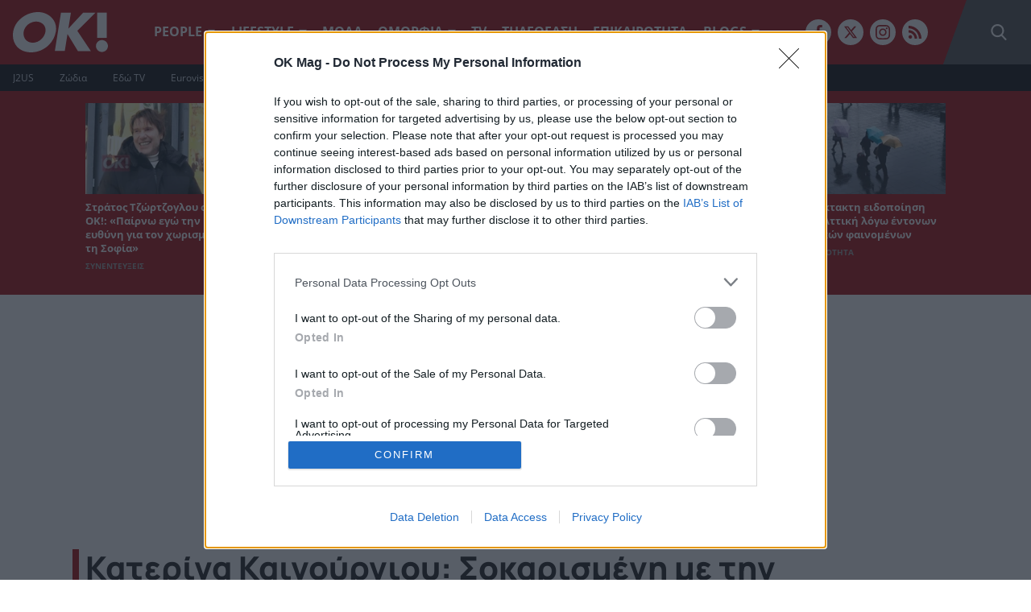

--- FILE ---
content_type: text/html; charset=UTF-8
request_url: https://www.okmag.gr/people/nea/katerina-kainourgiou-sokarismeni-me-tin-anthropofagia-ton-sosial-mintia/
body_size: 38144
content:
<!doctype html>
<html lang="el">
<head>
	<meta charset="UTF-8" />
	<meta name="viewport" content="width=device-width, initial-scale=1">

	<title>Κατερίνα Καινούργιου: Σοκαρισμένη με την ανθρωποφαγία των social media</title>

	<link rel="preload" href="/wp-content/themes/okmag/public/dist/subset-OpenSans-Bold.woff2" as="font" type="font/woff2" crossorigin>
	<link rel="preload" href="/wp-content/themes/okmag/public/dist/subset-OpenSans-Regular.woff2" as="font" type="font/woff2" crossorigin>
	<link rel="preload" href="/wp-content/themes/okmag/public/dist/subset-Manrope-ExtraBold.woff2" as="font" type="font/woff2" crossorigin>
	
	<link rel="icon" type="image/png" href="/favicon-96x96.png" sizes="96x96" />
	<link rel="icon" type="image/svg+xml" href="/favicon.svg" />
	<link rel="shortcut icon" href="/favicon.ico" />
	<link rel="apple-touch-icon" sizes="180x180" href="/apple-touch-icon.png" />
	<meta name="apple-mobile-web-app-title" content="OK Magazine" />
	<link rel="manifest" href="/site.webmanifest" />

	<meta name="facebook-domain-verification" content="p4i6a7wmlbnglvdjj349kfed5dfmzv" />
	<meta name="google-site-verification" content="mPnPAF3m40p1phOeMroN48SlDp0tNqpOIBGFv16L_-U" />

	<meta name='robots' content='index, follow, max-image-preview:large, max-snippet:-1, max-video-preview:-1' />
	<style>img:is([sizes="auto" i], [sizes^="auto," i]) { contain-intrinsic-size: 3000px 1500px }</style>
	
	<!-- This site is optimized with the Yoast SEO plugin v26.1.1 - https://yoast.com/wordpress/plugins/seo/ -->
	<link rel="canonical" href="https://www.okmag.gr/people/nea/katerina-kainourgiou-sokarismeni-me-tin-anthropofagia-ton-sosial-mintia/" />
	<meta property="og:locale" content="el_GR" />
	<meta property="og:type" content="article" />
	<meta property="og:title" content="Κατερίνα Καινούργιου: Σοκαρισμένη με την ανθρωποφαγία των social media" />
	<meta property="og:description" content="Ιδιαίτερα εκνευρισμένη εμφανίστηκε η Κατερίνα Καινούργιου το πρωί της Πέμπτης στην εκπομπή «Super Κατερίνα», εξαιτίας σχολίων και δημοσιευμάτων που αφορούν στο πρόσωπό της, αναφορικά με την υπόθεση της 24χρονης στη Θεσσαλονίκη. Η παρουσιάστρια αναγκάστηκε για ακόμα μια φορά να ξεκαθαρίσει τη θέση της σχετικά με τους εμπλεκόμενους στην υπόθεση βιασμού, τονίζοντας ότι δεν είναι φίλος της ο [&hellip;]" />
	<meta property="og:url" content="https://www.okmag.gr/people/nea/katerina-kainourgiou-sokarismeni-me-tin-anthropofagia-ton-sosial-mintia/" />
	<meta property="og:site_name" content="OK! Magazine" />
	<meta property="article:publisher" content="https://www.facebook.com/OKMagazineGreece/" />
	<meta property="article:published_time" content="2022-01-20T09:25:09+00:00" />
	<meta property="article:modified_time" content="2022-01-20T10:53:17+00:00" />
	<meta property="og:image" content="https://www.okmag.gr/image/s1200x630/fill/file/wp-content/uploads/2021/12/KAINOURGIOU.jpg?socialShare" />
	<meta property="og:image:width" content="1200" />
	<meta property="og:image:height" content="700" />
	<meta property="og:image:type" content="image/jpeg" />
	<meta name="author" content="okteam" />
	<meta name="twitter:card" content="summary_large_image" />
	<meta name="twitter:creator" content="@okmaggr" />
	<meta name="twitter:site" content="@okmaggr" />
	<script type="application/ld+json" class="yoast-schema-graph">{"@context":"https://schema.org","@graph":[{"@type":"NewsArticle","@id":"https://www.okmag.gr/people/nea/katerina-kainourgiou-sokarismeni-me-tin-anthropofagia-ton-sosial-mintia/#article","isPartOf":{"@id":"https://www.okmag.gr/people/nea/katerina-kainourgiou-sokarismeni-me-tin-anthropofagia-ton-sosial-mintia/"},"author":{"name":"okteam","@id":"https://www.okmag.gr/#/schema/person/b98a302d69ac066d798053115a193e7f"},"headline":"Κατερίνα Καινούργιου: Σοκαρισμένη με την ανθρωποφαγία των social media","datePublished":"2022-01-20T09:25:09+00:00","dateModified":"2022-01-20T10:53:17+00:00","mainEntityOfPage":{"@id":"https://www.okmag.gr/people/nea/katerina-kainourgiou-sokarismeni-me-tin-anthropofagia-ton-sosial-mintia/"},"wordCount":10,"publisher":{"@id":"https://www.okmag.gr/#organization"},"image":{"@id":"https://www.okmag.gr/people/nea/katerina-kainourgiou-sokarismeni-me-tin-anthropofagia-ton-sosial-mintia/#primaryimage"},"thumbnailUrl":"https://www.okmag.gr/wp-content/uploads/2021/12/KAINOURGIOU.jpg","keywords":["SUPER ΚΑΤΕΡΙΝΑ","ΚΑΤΕΡΙΝΑ ΚΑΙΝΟΥΡΓΙΟΥ"],"articleSection":["ΝΕΑ"],"inLanguage":"el"},{"@type":"WebPage","@id":"https://www.okmag.gr/people/nea/katerina-kainourgiou-sokarismeni-me-tin-anthropofagia-ton-sosial-mintia/","url":"https://www.okmag.gr/people/nea/katerina-kainourgiou-sokarismeni-me-tin-anthropofagia-ton-sosial-mintia/","name":"Κατερίνα Καινούργιου: Σοκαρισμένη με την ανθρωποφαγία των social media","isPartOf":{"@id":"https://www.okmag.gr/#website"},"primaryImageOfPage":{"@id":"https://www.okmag.gr/people/nea/katerina-kainourgiou-sokarismeni-me-tin-anthropofagia-ton-sosial-mintia/#primaryimage"},"image":{"@id":"https://www.okmag.gr/people/nea/katerina-kainourgiou-sokarismeni-me-tin-anthropofagia-ton-sosial-mintia/#primaryimage"},"thumbnailUrl":"https://www.okmag.gr/wp-content/uploads/2021/12/KAINOURGIOU.jpg","datePublished":"2022-01-20T09:25:09+00:00","dateModified":"2022-01-20T10:53:17+00:00","breadcrumb":{"@id":"https://www.okmag.gr/people/nea/katerina-kainourgiou-sokarismeni-me-tin-anthropofagia-ton-sosial-mintia/#breadcrumb"},"inLanguage":"el","potentialAction":[{"@type":"ReadAction","target":["https://www.okmag.gr/people/nea/katerina-kainourgiou-sokarismeni-me-tin-anthropofagia-ton-sosial-mintia/"]}]},{"@type":"ImageObject","inLanguage":"el","@id":"https://www.okmag.gr/people/nea/katerina-kainourgiou-sokarismeni-me-tin-anthropofagia-ton-sosial-mintia/#primaryimage","url":"https://www.okmag.gr/wp-content/uploads/2021/12/KAINOURGIOU.jpg","contentUrl":"https://www.okmag.gr/wp-content/uploads/2021/12/KAINOURGIOU.jpg","width":1200,"height":700},{"@type":"BreadcrumbList","@id":"https://www.okmag.gr/people/nea/katerina-kainourgiou-sokarismeni-me-tin-anthropofagia-ton-sosial-mintia/#breadcrumb","itemListElement":[{"@type":"ListItem","position":1,"name":"Home","item":"https://www.okmag.gr/"},{"@type":"ListItem","position":2,"name":"People","item":"https://www.okmag.gr/people/"},{"@type":"ListItem","position":3,"name":"ΝΕΑ","item":"https://www.okmag.gr/people/nea/"},{"@type":"ListItem","position":4,"name":"Κατερίνα Καινούργιου: Σοκαρισμένη με την ανθρωποφαγία των social media"}]},{"@type":"WebSite","@id":"https://www.okmag.gr/#website","url":"https://www.okmag.gr/","name":"OK! Magazine","description":"OK Magazine","publisher":{"@id":"https://www.okmag.gr/#organization"},"alternateName":"OKMAG","potentialAction":[{"@type":"SearchAction","target":{"@type":"EntryPoint","urlTemplate":"https://www.okmag.gr/?s={search_term_string}"},"query-input":{"@type":"PropertyValueSpecification","valueRequired":true,"valueName":"search_term_string"}}],"inLanguage":"el"},{"@type":"Organization","@id":"https://www.okmag.gr/#organization","name":"OK! Magazine","alternateName":"OKMAG","url":"https://www.okmag.gr/","logo":{"@type":"ImageObject","inLanguage":"el","@id":"https://www.okmag.gr/#/schema/logo/image/","url":"https://www.okmag.gr/wp-content/uploads/2021/10/ok.png","contentUrl":"https://www.okmag.gr/wp-content/uploads/2021/10/ok.png","width":512,"height":512,"caption":"OK! Magazine"},"image":{"@id":"https://www.okmag.gr/#/schema/logo/image/"},"sameAs":["https://www.facebook.com/OKMagazineGreece/","https://x.com/okmaggr","https://www.instagram.com/okmag.gr/"]},{"@type":"Person","@id":"https://www.okmag.gr/#/schema/person/b98a302d69ac066d798053115a193e7f","name":"okteam","sameAs":["http://localhost:5000"],"url":"https://www.okmag.gr/author/webmstrokmag-gr/"}]}</script>
	<!-- / Yoast SEO plugin. -->


<link rel='dns-prefetch' href='//www.okmag.gr' />
<script type="text/javascript">
/* <![CDATA[ */
window._wpemojiSettings = {"baseUrl":"https:\/\/s.w.org\/images\/core\/emoji\/16.0.1\/72x72\/","ext":".png","svgUrl":"https:\/\/s.w.org\/images\/core\/emoji\/16.0.1\/svg\/","svgExt":".svg","source":{"concatemoji":"https:\/\/www.okmag.gr\/wp-includes\/js\/wp-emoji-release.min.js?ver=6.8.3"}};
/*! This file is auto-generated */
!function(s,n){var o,i,e;function c(e){try{var t={supportTests:e,timestamp:(new Date).valueOf()};sessionStorage.setItem(o,JSON.stringify(t))}catch(e){}}function p(e,t,n){e.clearRect(0,0,e.canvas.width,e.canvas.height),e.fillText(t,0,0);var t=new Uint32Array(e.getImageData(0,0,e.canvas.width,e.canvas.height).data),a=(e.clearRect(0,0,e.canvas.width,e.canvas.height),e.fillText(n,0,0),new Uint32Array(e.getImageData(0,0,e.canvas.width,e.canvas.height).data));return t.every(function(e,t){return e===a[t]})}function u(e,t){e.clearRect(0,0,e.canvas.width,e.canvas.height),e.fillText(t,0,0);for(var n=e.getImageData(16,16,1,1),a=0;a<n.data.length;a++)if(0!==n.data[a])return!1;return!0}function f(e,t,n,a){switch(t){case"flag":return n(e,"\ud83c\udff3\ufe0f\u200d\u26a7\ufe0f","\ud83c\udff3\ufe0f\u200b\u26a7\ufe0f")?!1:!n(e,"\ud83c\udde8\ud83c\uddf6","\ud83c\udde8\u200b\ud83c\uddf6")&&!n(e,"\ud83c\udff4\udb40\udc67\udb40\udc62\udb40\udc65\udb40\udc6e\udb40\udc67\udb40\udc7f","\ud83c\udff4\u200b\udb40\udc67\u200b\udb40\udc62\u200b\udb40\udc65\u200b\udb40\udc6e\u200b\udb40\udc67\u200b\udb40\udc7f");case"emoji":return!a(e,"\ud83e\udedf")}return!1}function g(e,t,n,a){var r="undefined"!=typeof WorkerGlobalScope&&self instanceof WorkerGlobalScope?new OffscreenCanvas(300,150):s.createElement("canvas"),o=r.getContext("2d",{willReadFrequently:!0}),i=(o.textBaseline="top",o.font="600 32px Arial",{});return e.forEach(function(e){i[e]=t(o,e,n,a)}),i}function t(e){var t=s.createElement("script");t.src=e,t.defer=!0,s.head.appendChild(t)}"undefined"!=typeof Promise&&(o="wpEmojiSettingsSupports",i=["flag","emoji"],n.supports={everything:!0,everythingExceptFlag:!0},e=new Promise(function(e){s.addEventListener("DOMContentLoaded",e,{once:!0})}),new Promise(function(t){var n=function(){try{var e=JSON.parse(sessionStorage.getItem(o));if("object"==typeof e&&"number"==typeof e.timestamp&&(new Date).valueOf()<e.timestamp+604800&&"object"==typeof e.supportTests)return e.supportTests}catch(e){}return null}();if(!n){if("undefined"!=typeof Worker&&"undefined"!=typeof OffscreenCanvas&&"undefined"!=typeof URL&&URL.createObjectURL&&"undefined"!=typeof Blob)try{var e="postMessage("+g.toString()+"("+[JSON.stringify(i),f.toString(),p.toString(),u.toString()].join(",")+"));",a=new Blob([e],{type:"text/javascript"}),r=new Worker(URL.createObjectURL(a),{name:"wpTestEmojiSupports"});return void(r.onmessage=function(e){c(n=e.data),r.terminate(),t(n)})}catch(e){}c(n=g(i,f,p,u))}t(n)}).then(function(e){for(var t in e)n.supports[t]=e[t],n.supports.everything=n.supports.everything&&n.supports[t],"flag"!==t&&(n.supports.everythingExceptFlag=n.supports.everythingExceptFlag&&n.supports[t]);n.supports.everythingExceptFlag=n.supports.everythingExceptFlag&&!n.supports.flag,n.DOMReady=!1,n.readyCallback=function(){n.DOMReady=!0}}).then(function(){return e}).then(function(){var e;n.supports.everything||(n.readyCallback(),(e=n.source||{}).concatemoji?t(e.concatemoji):e.wpemoji&&e.twemoji&&(t(e.twemoji),t(e.wpemoji)))}))}((window,document),window._wpemojiSettings);
/* ]]> */
</script>
<style id='wp-emoji-styles-inline-css' type='text/css'>

	img.wp-smiley, img.emoji {
		display: inline !important;
		border: none !important;
		box-shadow: none !important;
		height: 1em !important;
		width: 1em !important;
		margin: 0 0.07em !important;
		vertical-align: -0.1em !important;
		background: none !important;
		padding: 0 !important;
	}
</style>
<style id='classic-theme-styles-inline-css' type='text/css'>
/*! This file is auto-generated */
.wp-block-button__link{color:#fff;background-color:#32373c;border-radius:9999px;box-shadow:none;text-decoration:none;padding:calc(.667em + 2px) calc(1.333em + 2px);font-size:1.125em}.wp-block-file__button{background:#32373c;color:#fff;text-decoration:none}
</style>
<style id='global-styles-inline-css' type='text/css'>
:root{--wp--preset--aspect-ratio--square: 1;--wp--preset--aspect-ratio--4-3: 4/3;--wp--preset--aspect-ratio--3-4: 3/4;--wp--preset--aspect-ratio--3-2: 3/2;--wp--preset--aspect-ratio--2-3: 2/3;--wp--preset--aspect-ratio--16-9: 16/9;--wp--preset--aspect-ratio--9-16: 9/16;--wp--preset--color--black: #000000;--wp--preset--color--cyan-bluish-gray: #abb8c3;--wp--preset--color--white: #ffffff;--wp--preset--color--pale-pink: #f78da7;--wp--preset--color--vivid-red: #cf2e2e;--wp--preset--color--luminous-vivid-orange: #ff6900;--wp--preset--color--luminous-vivid-amber: #fcb900;--wp--preset--color--light-green-cyan: #7bdcb5;--wp--preset--color--vivid-green-cyan: #00d084;--wp--preset--color--pale-cyan-blue: #8ed1fc;--wp--preset--color--vivid-cyan-blue: #0693e3;--wp--preset--color--vivid-purple: #9b51e0;--wp--preset--gradient--vivid-cyan-blue-to-vivid-purple: linear-gradient(135deg,rgba(6,147,227,1) 0%,rgb(155,81,224) 100%);--wp--preset--gradient--light-green-cyan-to-vivid-green-cyan: linear-gradient(135deg,rgb(122,220,180) 0%,rgb(0,208,130) 100%);--wp--preset--gradient--luminous-vivid-amber-to-luminous-vivid-orange: linear-gradient(135deg,rgba(252,185,0,1) 0%,rgba(255,105,0,1) 100%);--wp--preset--gradient--luminous-vivid-orange-to-vivid-red: linear-gradient(135deg,rgba(255,105,0,1) 0%,rgb(207,46,46) 100%);--wp--preset--gradient--very-light-gray-to-cyan-bluish-gray: linear-gradient(135deg,rgb(238,238,238) 0%,rgb(169,184,195) 100%);--wp--preset--gradient--cool-to-warm-spectrum: linear-gradient(135deg,rgb(74,234,220) 0%,rgb(151,120,209) 20%,rgb(207,42,186) 40%,rgb(238,44,130) 60%,rgb(251,105,98) 80%,rgb(254,248,76) 100%);--wp--preset--gradient--blush-light-purple: linear-gradient(135deg,rgb(255,206,236) 0%,rgb(152,150,240) 100%);--wp--preset--gradient--blush-bordeaux: linear-gradient(135deg,rgb(254,205,165) 0%,rgb(254,45,45) 50%,rgb(107,0,62) 100%);--wp--preset--gradient--luminous-dusk: linear-gradient(135deg,rgb(255,203,112) 0%,rgb(199,81,192) 50%,rgb(65,88,208) 100%);--wp--preset--gradient--pale-ocean: linear-gradient(135deg,rgb(255,245,203) 0%,rgb(182,227,212) 50%,rgb(51,167,181) 100%);--wp--preset--gradient--electric-grass: linear-gradient(135deg,rgb(202,248,128) 0%,rgb(113,206,126) 100%);--wp--preset--gradient--midnight: linear-gradient(135deg,rgb(2,3,129) 0%,rgb(40,116,252) 100%);--wp--preset--font-size--small: 13px;--wp--preset--font-size--medium: 20px;--wp--preset--font-size--large: 36px;--wp--preset--font-size--x-large: 42px;--wp--preset--spacing--20: 0.44rem;--wp--preset--spacing--30: 0.67rem;--wp--preset--spacing--40: 1rem;--wp--preset--spacing--50: 1.5rem;--wp--preset--spacing--60: 2.25rem;--wp--preset--spacing--70: 3.38rem;--wp--preset--spacing--80: 5.06rem;--wp--preset--shadow--natural: 6px 6px 9px rgba(0, 0, 0, 0.2);--wp--preset--shadow--deep: 12px 12px 50px rgba(0, 0, 0, 0.4);--wp--preset--shadow--sharp: 6px 6px 0px rgba(0, 0, 0, 0.2);--wp--preset--shadow--outlined: 6px 6px 0px -3px rgba(255, 255, 255, 1), 6px 6px rgba(0, 0, 0, 1);--wp--preset--shadow--crisp: 6px 6px 0px rgba(0, 0, 0, 1);}:where(.is-layout-flex){gap: 0.5em;}:where(.is-layout-grid){gap: 0.5em;}body .is-layout-flex{display: flex;}.is-layout-flex{flex-wrap: wrap;align-items: center;}.is-layout-flex > :is(*, div){margin: 0;}body .is-layout-grid{display: grid;}.is-layout-grid > :is(*, div){margin: 0;}:where(.wp-block-columns.is-layout-flex){gap: 2em;}:where(.wp-block-columns.is-layout-grid){gap: 2em;}:where(.wp-block-post-template.is-layout-flex){gap: 1.25em;}:where(.wp-block-post-template.is-layout-grid){gap: 1.25em;}.has-black-color{color: var(--wp--preset--color--black) !important;}.has-cyan-bluish-gray-color{color: var(--wp--preset--color--cyan-bluish-gray) !important;}.has-white-color{color: var(--wp--preset--color--white) !important;}.has-pale-pink-color{color: var(--wp--preset--color--pale-pink) !important;}.has-vivid-red-color{color: var(--wp--preset--color--vivid-red) !important;}.has-luminous-vivid-orange-color{color: var(--wp--preset--color--luminous-vivid-orange) !important;}.has-luminous-vivid-amber-color{color: var(--wp--preset--color--luminous-vivid-amber) !important;}.has-light-green-cyan-color{color: var(--wp--preset--color--light-green-cyan) !important;}.has-vivid-green-cyan-color{color: var(--wp--preset--color--vivid-green-cyan) !important;}.has-pale-cyan-blue-color{color: var(--wp--preset--color--pale-cyan-blue) !important;}.has-vivid-cyan-blue-color{color: var(--wp--preset--color--vivid-cyan-blue) !important;}.has-vivid-purple-color{color: var(--wp--preset--color--vivid-purple) !important;}.has-black-background-color{background-color: var(--wp--preset--color--black) !important;}.has-cyan-bluish-gray-background-color{background-color: var(--wp--preset--color--cyan-bluish-gray) !important;}.has-white-background-color{background-color: var(--wp--preset--color--white) !important;}.has-pale-pink-background-color{background-color: var(--wp--preset--color--pale-pink) !important;}.has-vivid-red-background-color{background-color: var(--wp--preset--color--vivid-red) !important;}.has-luminous-vivid-orange-background-color{background-color: var(--wp--preset--color--luminous-vivid-orange) !important;}.has-luminous-vivid-amber-background-color{background-color: var(--wp--preset--color--luminous-vivid-amber) !important;}.has-light-green-cyan-background-color{background-color: var(--wp--preset--color--light-green-cyan) !important;}.has-vivid-green-cyan-background-color{background-color: var(--wp--preset--color--vivid-green-cyan) !important;}.has-pale-cyan-blue-background-color{background-color: var(--wp--preset--color--pale-cyan-blue) !important;}.has-vivid-cyan-blue-background-color{background-color: var(--wp--preset--color--vivid-cyan-blue) !important;}.has-vivid-purple-background-color{background-color: var(--wp--preset--color--vivid-purple) !important;}.has-black-border-color{border-color: var(--wp--preset--color--black) !important;}.has-cyan-bluish-gray-border-color{border-color: var(--wp--preset--color--cyan-bluish-gray) !important;}.has-white-border-color{border-color: var(--wp--preset--color--white) !important;}.has-pale-pink-border-color{border-color: var(--wp--preset--color--pale-pink) !important;}.has-vivid-red-border-color{border-color: var(--wp--preset--color--vivid-red) !important;}.has-luminous-vivid-orange-border-color{border-color: var(--wp--preset--color--luminous-vivid-orange) !important;}.has-luminous-vivid-amber-border-color{border-color: var(--wp--preset--color--luminous-vivid-amber) !important;}.has-light-green-cyan-border-color{border-color: var(--wp--preset--color--light-green-cyan) !important;}.has-vivid-green-cyan-border-color{border-color: var(--wp--preset--color--vivid-green-cyan) !important;}.has-pale-cyan-blue-border-color{border-color: var(--wp--preset--color--pale-cyan-blue) !important;}.has-vivid-cyan-blue-border-color{border-color: var(--wp--preset--color--vivid-cyan-blue) !important;}.has-vivid-purple-border-color{border-color: var(--wp--preset--color--vivid-purple) !important;}.has-vivid-cyan-blue-to-vivid-purple-gradient-background{background: var(--wp--preset--gradient--vivid-cyan-blue-to-vivid-purple) !important;}.has-light-green-cyan-to-vivid-green-cyan-gradient-background{background: var(--wp--preset--gradient--light-green-cyan-to-vivid-green-cyan) !important;}.has-luminous-vivid-amber-to-luminous-vivid-orange-gradient-background{background: var(--wp--preset--gradient--luminous-vivid-amber-to-luminous-vivid-orange) !important;}.has-luminous-vivid-orange-to-vivid-red-gradient-background{background: var(--wp--preset--gradient--luminous-vivid-orange-to-vivid-red) !important;}.has-very-light-gray-to-cyan-bluish-gray-gradient-background{background: var(--wp--preset--gradient--very-light-gray-to-cyan-bluish-gray) !important;}.has-cool-to-warm-spectrum-gradient-background{background: var(--wp--preset--gradient--cool-to-warm-spectrum) !important;}.has-blush-light-purple-gradient-background{background: var(--wp--preset--gradient--blush-light-purple) !important;}.has-blush-bordeaux-gradient-background{background: var(--wp--preset--gradient--blush-bordeaux) !important;}.has-luminous-dusk-gradient-background{background: var(--wp--preset--gradient--luminous-dusk) !important;}.has-pale-ocean-gradient-background{background: var(--wp--preset--gradient--pale-ocean) !important;}.has-electric-grass-gradient-background{background: var(--wp--preset--gradient--electric-grass) !important;}.has-midnight-gradient-background{background: var(--wp--preset--gradient--midnight) !important;}.has-small-font-size{font-size: var(--wp--preset--font-size--small) !important;}.has-medium-font-size{font-size: var(--wp--preset--font-size--medium) !important;}.has-large-font-size{font-size: var(--wp--preset--font-size--large) !important;}.has-x-large-font-size{font-size: var(--wp--preset--font-size--x-large) !important;}
:where(.wp-block-post-template.is-layout-flex){gap: 1.25em;}:where(.wp-block-post-template.is-layout-grid){gap: 1.25em;}
:where(.wp-block-columns.is-layout-flex){gap: 2em;}:where(.wp-block-columns.is-layout-grid){gap: 2em;}
:root :where(.wp-block-pullquote){font-size: 1.5em;line-height: 1.6;}
</style>
<link rel='stylesheet' id='yop-public-css' href='https://www.okmag.gr/wp-content/plugins/yop-poll/public/assets/css/yop-poll-public-6.5.39.css?ver=6.8.3' type='text/css' media='all' />
<script type="text/javascript" src="https://www.okmag.gr/wp-includes/js/jquery/jquery.min.js?ver=3.7.1" id="jquery-core-js"></script>
<script type="text/javascript" src="https://www.okmag.gr/wp-includes/js/jquery/jquery-migrate.min.js?ver=3.4.1" id="jquery-migrate-js"></script>
<script type="text/javascript" id="yop-public-js-extra">
/* <![CDATA[ */
var objectL10n = {"yopPollParams":{"urlParams":{"ajax":"https:\/\/www.okmag.gr\/wp-admin\/admin-ajax.php","wpLogin":"https:\/\/www.okmag.gr\/wp-login.php?redirect_to=https%3A%2F%2Fwww.okmag.gr%2Fwp-admin%2Fadmin-ajax.php%3Faction%3Dyop_poll_record_wordpress_vote"},"apiParams":{"reCaptcha":{"siteKey":""},"reCaptchaV2Invisible":{"siteKey":""},"reCaptchaV3":{"siteKey":""},"hCaptcha":{"siteKey":""},"cloudflareTurnstile":{"siteKey":""}},"captchaParams":{"imgPath":"https:\/\/www.okmag.gr\/wp-content\/plugins\/yop-poll\/public\/assets\/img\/","url":"https:\/\/www.okmag.gr\/wp-content\/plugins\/yop-poll\/app.php","accessibilityAlt":"Sound icon","accessibilityTitle":"Accessibility option: listen to a question and answer it!","accessibilityDescription":"Type below the <strong>answer<\/strong> to what you hear. Numbers or words:","explanation":"Click or touch the <strong>ANSWER<\/strong>","refreshAlt":"Refresh\/reload icon","refreshTitle":"Refresh\/reload: get new images and accessibility option!"},"voteParams":{"invalidPoll":"Invalid Poll","noAnswersSelected":"No answer selected","minAnswersRequired":"At least {min_answers_allowed} answer(s) required","maxAnswersRequired":"A max of {max_answers_allowed} answer(s) accepted","noAnswerForOther":"No other answer entered","noValueForCustomField":"{custom_field_name} is required","tooManyCharsForCustomField":"Text for {custom_field_name} is too long","consentNotChecked":"You must agree to our terms and conditions","noCaptchaSelected":"Captcha is required","thankYou":"Thank you for your vote"},"resultsParams":{"singleVote":"vote","multipleVotes":"votes","singleAnswer":"answer","multipleAnswers":"answers"}}};
/* ]]> */
</script>
<script type="text/javascript" src="https://www.okmag.gr/wp-content/plugins/yop-poll/public/assets/js/yop-poll-public-6.5.39.min.js?ver=6.8.3" id="yop-public-js"></script>
<link rel="https://api.w.org/" href="https://www.okmag.gr/wp-json/" /><link rel="alternate" title="JSON" type="application/json" href="https://www.okmag.gr/wp-json/wp/v2/posts/82764" /><link rel="EditURI" type="application/rsd+xml" title="RSD" href="https://www.okmag.gr/xmlrpc.php?rsd" />
<link rel="alternate" title="oEmbed (JSON)" type="application/json+oembed" href="https://www.okmag.gr/wp-json/oembed/1.0/embed?url=https%3A%2F%2Fwww.okmag.gr%2Fpeople%2Fnea%2Fkaterina-kainourgiou-sokarismeni-me-tin-anthropofagia-ton-sosial-mintia%2F" />
<link rel="alternate" title="oEmbed (XML)" type="text/xml+oembed" href="https://www.okmag.gr/wp-json/oembed/1.0/embed?url=https%3A%2F%2Fwww.okmag.gr%2Fpeople%2Fnea%2Fkaterina-kainourgiou-sokarismeni-me-tin-anthropofagia-ton-sosial-mintia%2F&#038;format=xml" />
	
	<script>var GA_CODE='G-L76B8PJED9';</script>
	<script>var QUANTCAST_ID='MpzzLjRQgF-bh';</script>
			<script>
			const gtScript = document.createElement("script");
			gtScript.type = "text/javascript";
			gtScript.setAttribute("async", "true");
			gtScript.setAttribute("src", "https://www.googletagmanager.com/gtag/js?id=G-L76B8PJED9");
			document.documentElement.firstChild.appendChild(gtScript);
		</script>
		<script>
			window.dataLayer = window.dataLayer || [];
			function gtag(){window.dataLayer.push(arguments);}
			gtag('consent', 'default', {
				'ad_storage': 'denied',
				'ad_user_data': 'denied',
				'ad_personalization': 'denied',
				'analytics_storage': 'denied',
				'functionality_storage': 'denied',
				'personalization_storage': 'denied',
				'security_storage': 'denied'
			});
			gtag('js', new Date());
			gtag('config', 'G-L76B8PJED9');
			gtag('config', 'UA-202375823-1');
		</script>
	
	<script>(function(w,d,s,l,i){w[l]=w[l]||[];w[l].push({'gtm.start':
	new Date().getTime(),event:'gtm.js'});var f=d.getElementsByTagName(s)[0],
	j=d.createElement(s),dl=l!='dataLayer'?'&l='+l:'';j.async=true;j.src=
	'https://www.googletagmanager.com/gtm.js?id='+i+dl;f.parentNode.insertBefore(j,f);
	})(window,document,'script','dataLayer','GTM-MM2R2ML');
	</script>

	<script type="text/javascript">
		!function(){"use strict";function e(e){var t=!(arguments.length>1&&void 0!==arguments[1])||arguments[1],c=document.createElement("script");c.src=e,t?c.type="module":(c.async=!0,c.type="text/javascript",c.setAttribute("nomodule",""));var n=document.getElementsByTagName("script")[0];n.parentNode.insertBefore(c,n)}!function(t,c){!function(t,c,n){var a,o,r;n.accountId=c,null!==(a=t.marfeel)&&void 0!==a||(t.marfeel={}),null!==(o=(r=t.marfeel).cmd)&&void 0!==o||(r.cmd=[]),t.marfeel.config=n;var i="https://sdk.mrf.io/statics";e("".concat(i,"/marfeel-sdk.js?id=").concat(c),!0),e("".concat(i,"/marfeel-sdk.es5.js?id=").concat(c),!1)}(t,c,arguments.length>2&&void 0!==arguments[2]?arguments[2]:{})}(window,8028,{} /* Config */)}();
	</script>


	<script>window.SMTargeting = {"type":"post","id":82764,"name":"Κατερίνα Καινούργιου: Σοκαρισμένη με την ανθρωποφαγία των social media","category":["ΝΕΑ"]}</script>
	<script data-vendor="adweb" data-cmp-src="https://t.atmng.io/adweb/XDYhXnxQa.prod.js" async></script>
	
	<script defer data-vendor="googleads" data-cmp-src="https://www.googletagmanager.com/gtag/js?id=AW-332565514"></script>
	<script data-vendor="googleads" data-cmp-script="" type="text/template">
		window.dataLayer = window.dataLayer || [];
		function gtag(){dataLayer.push(arguments);}
		gtag('js', new Date());
		gtag('config', 'AW-332565514');
	</script>

	<script  data-vendor="facebookpixel" data-cmp-script="" type="text/template">
		!function(f,b,e,v,n,t,s)
		{if(f.fbq)return;n=f.fbq=function(){n.callMethod?
		n.callMethod.apply(n,arguments):n.queue.push(arguments)};
		if(!f._fbq)f._fbq=n;n.push=n;n.loaded=!0;n.version='2.0';
		n.queue=[];t=b.createElement(e);t.async=!0;
		t.src=v;s=b.getElementsByTagName(e)[0];
		s.parentNode.insertBefore(t,s)}(window, document,'script',
		'https://connect.facebook.net/en_US/fbevents.js');
		fbq('init', '788251872648650');
		fbq('track', 'PageView');
	</script>

	
	
	<style type="text/css">@use "sass:math";.fontTitle{font-family:Manrope;font-weight:700}:root{--blue:#007bff;--indigo:#6610f2;--purple:#6f42c1;--pink:#e83e8c;--red:#a20000;--orange:#fd7e14;--yellow:#ffc107;--green:#28a745;--teal:#20c997;--cyan:#17a2b8;--white:#fff;--gray:#626262;--gray-dark:#343a40;--primary:#a20000;--secondary:#626262;--success:#28a745;--info:#17a2b8;--warning:#ffc107;--danger:#a20000;--light:#979797;--dark:#343a40;--breakpoint-xs:0;--breakpoint-sm:765px;--breakpoint-md:768px;--breakpoint-lg:1200px;--breakpoint-xl:1300px;--font-family-sans-serif:"Open Sans",Arial,"Helvetica Neue","Noto Sans","Liberation Sans",sans-serif,"Apple Color Emoji","Segoe UI Emoji","Segoe UI Symbol","Noto Color Emoji";--font-family-monospace:SFMono-Regular,Menlo,Monaco,Consolas,"Liberation Mono","Courier New",monospace}*,:after,:before{box-sizing:border-box}html{font-family:sans-serif;line-height:1.15;-webkit-text-size-adjust:100%;-webkit-tap-highlight-color:rgba(0,0,0,0)}article,aside,figcaption,figure,footer,header,hgroup,main,nav,section{display:block}body{background-color:#fff;color:#141414;font-family:Open Sans,Arial,Helvetica Neue,Noto Sans,Liberation Sans,sans-serif,Apple Color Emoji,Segoe UI Emoji,Segoe UI Symbol,Noto Color Emoji;font-size:1rem;font-weight:400;line-height:1.5;margin:0;text-align:left}[tabindex="-1"]:focus:not(:focus-visible){outline:0!important}hr{box-sizing:content-box;height:0;overflow:visible}h1,h2,h3,h4,h5,h6{margin-bottom:.5rem;margin-top:0}p{margin-bottom:1rem;margin-top:0}abbr[data-original-title],abbr[title]{border-bottom:0;cursor:help;text-decoration:underline;text-decoration:underline dotted;text-decoration-skip-ink:none}address{font-style:normal;line-height:inherit}address,dl,ol,ul{margin-bottom:1rem}dl,ol,ul{margin-top:0}ol ol,ol ul,ul ol,ul ul{margin-bottom:0}dt{font-weight:700}dd{margin-bottom:.5rem;margin-left:0}blockquote{margin:0 0 1rem}b,strong{font-weight:bolder}small{font-size:80%}sub,sup{font-size:75%;line-height:0;position:relative;vertical-align:baseline}sub{bottom:-.25em}sup{top:-.5em}a{background-color:transparent;color:#a20000}a,a:hover{text-decoration:none}a:hover{color:#560000}a:not([href]):not([class]),a:not([href]):not([class]):hover{color:inherit;text-decoration:none}code,kbd,pre,samp{font-family:SFMono-Regular,Menlo,Monaco,Consolas,Liberation Mono,Courier New,monospace;font-size:1em}pre{margin-bottom:1rem;margin-top:0;overflow:auto;-ms-overflow-style:scrollbar}figure{margin:0 0 1rem}img{border-style:none}img,svg{vertical-align:middle}svg{overflow:hidden}table{border-collapse:collapse}caption{caption-side:bottom;color:#626262;padding-bottom:.75rem;padding-top:.75rem;text-align:left}th{text-align:inherit;text-align:-webkit-match-parent}label{display:inline-block;margin-bottom:.5rem}button{border-radius:0}button:focus:not(:focus-visible){outline:0}button,input,optgroup,select,textarea{font-family:inherit;font-size:inherit;line-height:inherit;margin:0}button,input{overflow:visible}button,select{text-transform:none}[role=button]{cursor:pointer}select{word-wrap:normal}[type=button],[type=reset],[type=submit],button{-webkit-appearance:button}[type=button]:not(:disabled),[type=reset]:not(:disabled),[type=submit]:not(:disabled),button:not(:disabled){cursor:pointer}[type=button]::-moz-focus-inner,[type=reset]::-moz-focus-inner,[type=submit]::-moz-focus-inner,button::-moz-focus-inner{border-style:none;padding:0}input[type=checkbox],input[type=radio]{box-sizing:border-box;padding:0}textarea{overflow:auto;resize:vertical}fieldset{border:0;margin:0;min-width:0;padding:0}legend{color:inherit;display:block;font-size:1.5rem;line-height:inherit;margin-bottom:.5rem;max-width:100%;padding:0;white-space:normal;width:100%}progress{vertical-align:baseline}[type=number]::-webkit-inner-spin-button,[type=number]::-webkit-outer-spin-button{height:auto}[type=search]{-webkit-appearance:none;outline-offset:-2px}[type=search]::-webkit-search-decoration{-webkit-appearance:none}::-webkit-file-upload-button{-webkit-appearance:button;font:inherit}output{display:inline-block}summary{cursor:pointer;display:list-item}template{display:none}[hidden]{display:none!important}.container,.container-fluid,.container-lg,.container-md,.container-sm,.container-xl{margin-left:auto;margin-right:auto;padding-left:16px;padding-right:16px;width:100%}@media(min-width:765px){.container,.container-sm{max-width:768px}}@media(min-width:768px){.container,.container-md,.container-sm{max-width:980px}}@media(min-width:1200px){.container,.container-lg,.container-md,.container-sm{max-width:1100px}}@media(min-width:1300px){.container,.container-lg,.container-md,.container-sm,.container-xl{max-width:1280px}}.row{display:flex;flex-wrap:wrap;margin-left:-16px;margin-right:-16px}.no-gutters{margin-left:0;margin-right:0}.no-gutters>.col,.no-gutters>[class*=col-]{padding-left:0;padding-right:0}.col,.col-1,.col-10,.col-11,.col-12,.col-2,.col-3,.col-4,.col-5,.col-6,.col-7,.col-8,.col-9,.col-auto,.col-lg,.col-lg-1,.col-lg-10,.col-lg-11,.col-lg-12,.col-lg-2,.col-lg-3,.col-lg-4,.col-lg-5,.col-lg-6,.col-lg-7,.col-lg-8,.col-lg-9,.col-lg-auto,.col-md,.col-md-1,.col-md-10,.col-md-11,.col-md-12,.col-md-2,.col-md-3,.col-md-4,.col-md-5,.col-md-6,.col-md-7,.col-md-8,.col-md-9,.col-md-auto,.col-sm,.col-sm-1,.col-sm-10,.col-sm-11,.col-sm-12,.col-sm-2,.col-sm-3,.col-sm-4,.col-sm-5,.col-sm-6,.col-sm-7,.col-sm-8,.col-sm-9,.col-sm-auto,.col-xl,.col-xl-1,.col-xl-10,.col-xl-11,.col-xl-12,.col-xl-2,.col-xl-3,.col-xl-4,.col-xl-5,.col-xl-6,.col-xl-7,.col-xl-8,.col-xl-9,.col-xl-auto{padding-left:16px;padding-right:16px;position:relative;width:100%}.col{flex-basis:0;flex-grow:1;max-width:100%}.row-cols-1>*{flex:0 0 100%;max-width:100%}.row-cols-2>*{flex:0 0 50%;max-width:50%}.row-cols-3>*{flex:0 0 33.3333333333%;max-width:33.3333333333%}.row-cols-4>*{flex:0 0 25%;max-width:25%}.row-cols-5>*{flex:0 0 20%;max-width:20%}.row-cols-6>*{flex:0 0 16.6666666667%;max-width:16.6666666667%}.col-auto{flex:0 0 auto;max-width:100%;width:auto}.col-1{flex:0 0 8.33333333%;max-width:8.33333333%}.col-2{flex:0 0 16.66666667%;max-width:16.66666667%}.col-3{flex:0 0 25%;max-width:25%}.col-4{flex:0 0 33.33333333%;max-width:33.33333333%}.col-5{flex:0 0 41.66666667%;max-width:41.66666667%}.col-6{flex:0 0 50%;max-width:50%}.col-7{flex:0 0 58.33333333%;max-width:58.33333333%}.col-8{flex:0 0 66.66666667%;max-width:66.66666667%}.col-9{flex:0 0 75%;max-width:75%}.col-10{flex:0 0 83.33333333%;max-width:83.33333333%}.col-11{flex:0 0 91.66666667%;max-width:91.66666667%}.col-12{flex:0 0 100%;max-width:100%}.order-first{order:-1}.order-last{order:13}.order-0{order:0}.order-1{order:1}.order-2{order:2}.order-3{order:3}.order-4{order:4}.order-5{order:5}.order-6{order:6}.order-7{order:7}.order-8{order:8}.order-9{order:9}.order-10{order:10}.order-11{order:11}.order-12{order:12}.offset-1{margin-left:8.33333333%}.offset-2{margin-left:16.66666667%}.offset-3{margin-left:25%}.offset-4{margin-left:33.33333333%}.offset-5{margin-left:41.66666667%}.offset-6{margin-left:50%}.offset-7{margin-left:58.33333333%}.offset-8{margin-left:66.66666667%}.offset-9{margin-left:75%}.offset-10{margin-left:83.33333333%}.offset-11{margin-left:91.66666667%}@media(min-width:765px){.col-sm{flex-basis:0;flex-grow:1;max-width:100%}.row-cols-sm-1>*{flex:0 0 100%;max-width:100%}.row-cols-sm-2>*{flex:0 0 50%;max-width:50%}.row-cols-sm-3>*{flex:0 0 33.3333333333%;max-width:33.3333333333%}.row-cols-sm-4>*{flex:0 0 25%;max-width:25%}.row-cols-sm-5>*{flex:0 0 20%;max-width:20%}.row-cols-sm-6>*{flex:0 0 16.6666666667%;max-width:16.6666666667%}.col-sm-auto{flex:0 0 auto;max-width:100%;width:auto}.col-sm-1{flex:0 0 8.33333333%;max-width:8.33333333%}.col-sm-2{flex:0 0 16.66666667%;max-width:16.66666667%}.col-sm-3{flex:0 0 25%;max-width:25%}.col-sm-4{flex:0 0 33.33333333%;max-width:33.33333333%}.col-sm-5{flex:0 0 41.66666667%;max-width:41.66666667%}.col-sm-6{flex:0 0 50%;max-width:50%}.col-sm-7{flex:0 0 58.33333333%;max-width:58.33333333%}.col-sm-8{flex:0 0 66.66666667%;max-width:66.66666667%}.col-sm-9{flex:0 0 75%;max-width:75%}.col-sm-10{flex:0 0 83.33333333%;max-width:83.33333333%}.col-sm-11{flex:0 0 91.66666667%;max-width:91.66666667%}.col-sm-12{flex:0 0 100%;max-width:100%}.order-sm-first{order:-1}.order-sm-last{order:13}.order-sm-0{order:0}.order-sm-1{order:1}.order-sm-2{order:2}.order-sm-3{order:3}.order-sm-4{order:4}.order-sm-5{order:5}.order-sm-6{order:6}.order-sm-7{order:7}.order-sm-8{order:8}.order-sm-9{order:9}.order-sm-10{order:10}.order-sm-11{order:11}.order-sm-12{order:12}.offset-sm-0{margin-left:0}.offset-sm-1{margin-left:8.33333333%}.offset-sm-2{margin-left:16.66666667%}.offset-sm-3{margin-left:25%}.offset-sm-4{margin-left:33.33333333%}.offset-sm-5{margin-left:41.66666667%}.offset-sm-6{margin-left:50%}.offset-sm-7{margin-left:58.33333333%}.offset-sm-8{margin-left:66.66666667%}.offset-sm-9{margin-left:75%}.offset-sm-10{margin-left:83.33333333%}.offset-sm-11{margin-left:91.66666667%}}@media(min-width:768px){.col-md{flex-basis:0;flex-grow:1;max-width:100%}.row-cols-md-1>*{flex:0 0 100%;max-width:100%}.row-cols-md-2>*{flex:0 0 50%;max-width:50%}.row-cols-md-3>*{flex:0 0 33.3333333333%;max-width:33.3333333333%}.row-cols-md-4>*{flex:0 0 25%;max-width:25%}.row-cols-md-5>*{flex:0 0 20%;max-width:20%}.row-cols-md-6>*{flex:0 0 16.6666666667%;max-width:16.6666666667%}.col-md-auto{flex:0 0 auto;max-width:100%;width:auto}.col-md-1{flex:0 0 8.33333333%;max-width:8.33333333%}.col-md-2{flex:0 0 16.66666667%;max-width:16.66666667%}.col-md-3{flex:0 0 25%;max-width:25%}.col-md-4{flex:0 0 33.33333333%;max-width:33.33333333%}.col-md-5{flex:0 0 41.66666667%;max-width:41.66666667%}.col-md-6{flex:0 0 50%;max-width:50%}.col-md-7{flex:0 0 58.33333333%;max-width:58.33333333%}.col-md-8{flex:0 0 66.66666667%;max-width:66.66666667%}.col-md-9{flex:0 0 75%;max-width:75%}.col-md-10{flex:0 0 83.33333333%;max-width:83.33333333%}.col-md-11{flex:0 0 91.66666667%;max-width:91.66666667%}.col-md-12{flex:0 0 100%;max-width:100%}.order-md-first{order:-1}.order-md-last{order:13}.order-md-0{order:0}.order-md-1{order:1}.order-md-2{order:2}.order-md-3{order:3}.order-md-4{order:4}.order-md-5{order:5}.order-md-6{order:6}.order-md-7{order:7}.order-md-8{order:8}.order-md-9{order:9}.order-md-10{order:10}.order-md-11{order:11}.order-md-12{order:12}.offset-md-0{margin-left:0}.offset-md-1{margin-left:8.33333333%}.offset-md-2{margin-left:16.66666667%}.offset-md-3{margin-left:25%}.offset-md-4{margin-left:33.33333333%}.offset-md-5{margin-left:41.66666667%}.offset-md-6{margin-left:50%}.offset-md-7{margin-left:58.33333333%}.offset-md-8{margin-left:66.66666667%}.offset-md-9{margin-left:75%}.offset-md-10{margin-left:83.33333333%}.offset-md-11{margin-left:91.66666667%}}@media(min-width:1200px){.col-lg{flex-basis:0;flex-grow:1;max-width:100%}.row-cols-lg-1>*{flex:0 0 100%;max-width:100%}.row-cols-lg-2>*{flex:0 0 50%;max-width:50%}.row-cols-lg-3>*{flex:0 0 33.3333333333%;max-width:33.3333333333%}.row-cols-lg-4>*{flex:0 0 25%;max-width:25%}.row-cols-lg-5>*{flex:0 0 20%;max-width:20%}.row-cols-lg-6>*{flex:0 0 16.6666666667%;max-width:16.6666666667%}.col-lg-auto{flex:0 0 auto;max-width:100%;width:auto}.col-lg-1{flex:0 0 8.33333333%;max-width:8.33333333%}.col-lg-2{flex:0 0 16.66666667%;max-width:16.66666667%}.col-lg-3{flex:0 0 25%;max-width:25%}.col-lg-4{flex:0 0 33.33333333%;max-width:33.33333333%}.col-lg-5{flex:0 0 41.66666667%;max-width:41.66666667%}.col-lg-6{flex:0 0 50%;max-width:50%}.col-lg-7{flex:0 0 58.33333333%;max-width:58.33333333%}.col-lg-8{flex:0 0 66.66666667%;max-width:66.66666667%}.col-lg-9{flex:0 0 75%;max-width:75%}.col-lg-10{flex:0 0 83.33333333%;max-width:83.33333333%}.col-lg-11{flex:0 0 91.66666667%;max-width:91.66666667%}.col-lg-12{flex:0 0 100%;max-width:100%}.order-lg-first{order:-1}.order-lg-last{order:13}.order-lg-0{order:0}.order-lg-1{order:1}.order-lg-2{order:2}.order-lg-3{order:3}.order-lg-4{order:4}.order-lg-5{order:5}.order-lg-6{order:6}.order-lg-7{order:7}.order-lg-8{order:8}.order-lg-9{order:9}.order-lg-10{order:10}.order-lg-11{order:11}.order-lg-12{order:12}.offset-lg-0{margin-left:0}.offset-lg-1{margin-left:8.33333333%}.offset-lg-2{margin-left:16.66666667%}.offset-lg-3{margin-left:25%}.offset-lg-4{margin-left:33.33333333%}.offset-lg-5{margin-left:41.66666667%}.offset-lg-6{margin-left:50%}.offset-lg-7{margin-left:58.33333333%}.offset-lg-8{margin-left:66.66666667%}.offset-lg-9{margin-left:75%}.offset-lg-10{margin-left:83.33333333%}.offset-lg-11{margin-left:91.66666667%}}@media(min-width:1300px){.col-xl{flex-basis:0;flex-grow:1;max-width:100%}.row-cols-xl-1>*{flex:0 0 100%;max-width:100%}.row-cols-xl-2>*{flex:0 0 50%;max-width:50%}.row-cols-xl-3>*{flex:0 0 33.3333333333%;max-width:33.3333333333%}.row-cols-xl-4>*{flex:0 0 25%;max-width:25%}.row-cols-xl-5>*{flex:0 0 20%;max-width:20%}.row-cols-xl-6>*{flex:0 0 16.6666666667%;max-width:16.6666666667%}.col-xl-auto{flex:0 0 auto;max-width:100%;width:auto}.col-xl-1{flex:0 0 8.33333333%;max-width:8.33333333%}.col-xl-2{flex:0 0 16.66666667%;max-width:16.66666667%}.col-xl-3{flex:0 0 25%;max-width:25%}.col-xl-4{flex:0 0 33.33333333%;max-width:33.33333333%}.col-xl-5{flex:0 0 41.66666667%;max-width:41.66666667%}.col-xl-6{flex:0 0 50%;max-width:50%}.col-xl-7{flex:0 0 58.33333333%;max-width:58.33333333%}.col-xl-8{flex:0 0 66.66666667%;max-width:66.66666667%}.col-xl-9{flex:0 0 75%;max-width:75%}.col-xl-10{flex:0 0 83.33333333%;max-width:83.33333333%}.col-xl-11{flex:0 0 91.66666667%;max-width:91.66666667%}.col-xl-12{flex:0 0 100%;max-width:100%}.order-xl-first{order:-1}.order-xl-last{order:13}.order-xl-0{order:0}.order-xl-1{order:1}.order-xl-2{order:2}.order-xl-3{order:3}.order-xl-4{order:4}.order-xl-5{order:5}.order-xl-6{order:6}.order-xl-7{order:7}.order-xl-8{order:8}.order-xl-9{order:9}.order-xl-10{order:10}.order-xl-11{order:11}.order-xl-12{order:12}.offset-xl-0{margin-left:0}.offset-xl-1{margin-left:8.33333333%}.offset-xl-2{margin-left:16.66666667%}.offset-xl-3{margin-left:25%}.offset-xl-4{margin-left:33.33333333%}.offset-xl-5{margin-left:41.66666667%}.offset-xl-6{margin-left:50%}.offset-xl-7{margin-left:58.33333333%}.offset-xl-8{margin-left:66.66666667%}.offset-xl-9{margin-left:75%}.offset-xl-10{margin-left:83.33333333%}.offset-xl-11{margin-left:91.66666667%}}@font-face{font-display:swap;font-family:Open Sans;font-style:normal;font-weight:700;src:url(/wp-content/themes/okmag/public/dist/subset-OpenSans-Bold.woff2) format("woff2")}@font-face{font-display:swap;font-family:Open Sans;font-style:normal;font-weight:400;src:url(/wp-content/themes/okmag/public/dist/subset-OpenSans-Regular.woff2) format("woff2")}@font-face{font-display:swap;font-family:Manrope;font-style:normal;font-weight:700;src:url(/wp-content/themes/okmag/public/dist/subset-Manrope-ExtraBold.woff2) format("woff2")}.tippy-box[data-animation=fade][data-state=hidden]{opacity:0}[data-tippy-root]{max-width:calc(100vw - 10px)}.tippy-box{background-color:#fff;color:#fff;outline:0;position:relative;transition-property:transform,visibility,opacity}.tippy-box[data-placement^=top]>.tippy-arrow{bottom:0}.tippy-box[data-placement^=top]>.tippy-arrow:before{border-top-color:initial;border-width:8px 8px 0;bottom:-7px;left:0;transform-origin:center top}.tippy-box[data-placement^=bottom]>.tippy-arrow{top:0}.tippy-box[data-placement^=bottom]>.tippy-arrow:before{border-bottom-color:initial;border-width:0 8px 8px;left:0;top:-7px;transform-origin:center bottom}.tippy-box[data-placement^=left]>.tippy-arrow{right:0}.tippy-box[data-placement^=left]>.tippy-arrow:before{border-left-color:initial;border-width:8px 0 8px 8px;right:-7px;transform-origin:center left}.tippy-box[data-placement^=right]>.tippy-arrow{left:0}.tippy-box[data-placement^=right]>.tippy-arrow:before{border-right-color:initial;border-width:8px 8px 8px 0;left:-7px;transform-origin:center right}.tippy-box[data-inertia][data-state=visible]{transition-timing-function:cubic-bezier(.54,1.5,.38,1.11)}.tippy-arrow{color:#fff;height:16px;width:16px}.tippy-arrow:before{border-color:transparent;border-style:solid;content:"";position:absolute}.tippy-content{min-width:8rem;padding:0 5px;position:relative;z-index:1}.tippy-box[data-theme~=red]{background-color:#a20000;color:#fff}.tippy-box[data-theme~=red] .tippy-content{border-radius:4px;min-width:6rem;padding:1rem;position:relative;z-index:1}.tippy-box[data-theme~=red] .tippy-arrow{color:#a20000;height:16px;width:16px}body{position:relative}body #contentBlocker{background:rgba(0,0,0,.8);height:100%;left:0;opacity:0;pointer-events:none;position:fixed;top:0;transition:opacity .35s;visibility:hidden;width:100%;z-index:901}.svgIcon>svg{height:100%}.imgRatio,.svgIcon>svg{display:block;width:100%}.imgRatio{background:#e9ecef;overflow:hidden;padding-bottom:60%;position:relative}.imgRatio.black{background:#000}.imgRatio.square{padding-bottom:100%}.imgRatio>iframe,.imgRatio>img{color:#e9ecef;height:100%;left:0;object-fit:cover;position:absolute;top:0;width:100%}.imgRatio>.formatIcon{bottom:1rem;height:2.5rem;line-height:0;position:absolute;right:1rem;width:2.5rem;fill:#fff;background:#fff;border-radius:2.5rem}.imgRatio>.formatIcon>svg{left:50%;position:absolute;top:50%;transform:translateX(-50%) translateY(-50%);fill:#a20000;height:1.25rem;width:1.25rem}.imgRatio>.formatIcon.video>svg{height:1.1rem;width:1.1rem}::selection{background:#a20000;color:#fff}.categoryPill{background:#a20000;color:#fff;display:block;font-family:Manrope;font-weight:700;padding:.5rem 1.5rem;text-align:center;transition:opacity .35s}@media(min-width:1200px){.categoryPill:hover{color:#fff;opacity:.7}}.inlineLogo{display:block;height:2rem;width:2.5rem}.mb-1{margin-bottom:1rem}.mb-2{margin-bottom:2rem}#wpadminbar{position:fixed!important}@media(min-width:768px){.hidden-md{display:none}}@media(min-width:1200px){.hidden-lg{display:none}}.visible-md{display:none}@media(min-width:768px){.visible-md{display:block}}.visible-lg{display:none}@media(min-width:1200px){.visible-lg{display:block}}.qc-cmp2-persistent-link{background-color:#a20000!important;font-size:12px}.qc-cmp2-persistent-link:active,.qc-cmp2-persistent-link:focus{outline:0 none}.qc-cmp2-persistent-link:hover{color:#fff;opacity:.8}.blockLatestIssue .coverCnt{display:block}.blockLatestIssue .coverCnt>img{display:block;max-width:300px;width:100%}.aricleFeedBlock{display:block;margin-bottom:32px}.aricleFeedBlock.small .article .title{font-size:.8rem;line-height:1.2}.aricleFeedBlock.small .info .category{display:none}.aricleFeedBlock .article .imgRatio{margin-bottom:.5rem;position:relative;transition:opacity .35s}.aricleFeedBlock .article .title{color:#141414;font-size:1.1rem;font-weight:700;line-height:1.3;transition:color .35s}@media(min-width:1200px){.aricleFeedBlock .article:hover .imgRatio{opacity:.7}.aricleFeedBlock .article:hover .title{color:#a20000}}.aricleFeedBlock .info .category{color:#979797;font-size:.625rem;font-weight:700;text-transform:uppercase;transition:color .35s}@media(min-width:1200px){.aricleFeedBlock .info .category:hover{color:#a20000}}.articleFeedList .article{display:block;margin-bottom:1rem}.articleFeedList .article .imgRatio{margin-bottom:.5rem;position:relative}.articleFeedList .article .title{color:#141414;font-size:1rem;font-weight:700;line-height:1.3;transition:color .35s}@media(min-width:1200px){.articleFeedList .article:hover .imgRatio{opacity:.7}.articleFeedList .article:hover .title{color:#a20000}}.whatsHot{background:#fff0f0;padding:1rem}.whatsHot h2{color:#a20000}.whatsHot .articlesList .hotArticle{align-items:flex-start;display:flex;flex-flow:row nowrap;margin-bottom:1rem}.whatsHot .articlesList .hotArticle .numCnt{width:2rem}.whatsHot .articlesList .hotArticle .numCnt .idx{align-items:center;background:#a20000;border-radius:2rem;color:#fff;display:flex;font-size:.8rem;height:1.5rem;justify-content:center;line-height:0;transition:background .35s;width:1.5rem}.whatsHot .articlesList .hotArticle .cnt{display:flex;flex:1}.whatsHot .articlesList .hotArticle .cnt .imgRatioCnt{transition:opacity .35s;width:35%}.whatsHot .articlesList .hotArticle .cnt .title{color:#000;flex:1;font-family:Manrope;font-size:.875rem;font-weight:700;line-height:1.2;margin-left:.5rem;transition:color .35s}.whatsHot .articlesList .hotArticle.first .cnt{flex-flow:column nowrap}.whatsHot .articlesList .hotArticle.first .cnt .imgRatioCnt{margin-bottom:.5rem;width:100%}.whatsHot .articlesList .hotArticle.first .cnt .title{font-size:1rem;line-height:1.3;margin-left:0}@media(min-width:1200px){.whatsHot .articlesList .hotArticle:hover .idx{background:#343a40}.whatsHot .articlesList .hotArticle:hover .cnt .imgRatioCnt{opacity:.7}.whatsHot .articlesList .hotArticle:hover .cnt .title{color:#a20000}}.sidebarFeed h2{color:#000}.eng_top_ww_widget .eng_ww_title{display:none}.lnkAllNewsCnt{text-align:center}.lnkAllNewsCnt>a{background:rgba(162,0,0,0);border:1px solid #a20000;color:#a20000;display:inline-block;padding:7px 2rem;text-decoration:none}@media(min-width:1200px){.lnkAllNewsCnt>a{transition:background .35s,color .35s}.lnkAllNewsCnt>a:hover{background:#a20000;color:#fff}}body{padding-top:114px}@media(min-width:768px){body{padding-top:124px}}@media(min-width:1200px){body{padding-top:144px}}body.admin-bar{padding-top:128px}@media(min-width:768px){body.admin-bar{padding-top:124px}}@media(min-width:1200px){body.admin-bar{padding-top:144px}}body.admin-bar .siteHeader{top:46px}@media(min-width:768px){body.admin-bar .siteHeader{top:32px}}.sidebarAmSlot{display:none;margin-bottom:2rem;min-height:700px;position:relative}.sidebarAmSlot:last-child{margin-bottom:0}@media(min-width:768px){.sidebarAmSlot{display:block;flex:1}}.sidebarAmSlot .sticky{min-height:250px;min-width:300px;position:sticky;top:96px}.billboardCnt{display:none}@media(min-width:768px){.billboardCnt{display:block;margin-bottom:2rem;min-height:250px;position:relative}}.stickyMobile{background:#fff;bottom:0;display:block;left:0;position:fixed;right:0;z-index:890}@media(min-width:768px){.stickyMobile{display:none}}.inArticleRead{margin-bottom:2rem;margin-left:-1rem;margin-right:-1rem;min-height:600px;position:relative}.inArticleRead:last-child{margin-bottom:0}.inArticleRead .sticky{min-height:250px;min-width:300px;position:sticky;top:98px}@media(min-width:1200px){.inArticleRead .sticky{top:128px}}.inArticleRead1x1{margin-bottom:2rem;position:relative}.siteHeader{background:#a20000;flex-flow:column nowrap;justify-content:center;left:0;position:fixed;top:0;z-index:900}.siteHeader,.siteHeader .siteHeaderTop{align-items:center;display:flex;width:100%}.siteHeader .siteHeaderTop{flex-flow:row nowrap;height:50px;justify-content:space-between;margin-left:auto;margin-right:auto;max-width:1280px;padding-left:16px;padding-right:16px;position:relative}@media(min-width:768px){.siteHeader .siteHeaderTop{height:60px}}@media(min-width:1200px){.siteHeader .siteHeaderTop{height:80px}}.siteHeader .siteHeaderTop .logoCnt{align-items:center;display:flex}.siteHeader .siteHeaderTop .logoCnt .lnkMobileMenu{display:block;height:2rem;width:2rem;fill:#fff;padding:7px}.siteHeader .siteHeaderTop .logoCnt .lnkMobileMenu+.logo{margin-left:1rem}@media(min-width:1200px){.siteHeader .siteHeaderTop .logoCnt .lnkMobileMenu{display:none}.siteHeader .siteHeaderTop .logoCnt .lnkMobileMenu+.logo{margin-left:0}}.siteHeader .siteHeaderTop .logoCnt .logo{display:block;position:relative;fill:#fff;height:30px;isolation:isolate;width:70.6534090909px}@media(min-width:768px){.siteHeader .siteHeaderTop .logoCnt .logo{height:50px;width:94.2045454545px}}@media(min-width:1200px){.siteHeader .siteHeaderTop .logoCnt .logo{height:50px;width:117.7556818182px}}.siteHeader .siteHeaderTop .mainMenuCnt{display:none;flex:1}@media(min-width:1200px){.siteHeader .siteHeaderTop .mainMenuCnt{display:block;margin-left:3rem}}.siteHeader .siteHeaderTop .mainMenuCnt .mainMenu{align-items:center;color:#fff;display:flex;list-style:none;margin:0;padding:0}.siteHeader .siteHeaderTop .mainMenuCnt .mainMenu>li{margin:0 .6rem;padding:0;position:relative}.siteHeader .siteHeaderTop .mainMenuCnt .mainMenu>li.menu-item-has-children{padding-right:1rem;position:relative}.siteHeader .siteHeaderTop .mainMenuCnt .mainMenu>li.menu-item-has-children:after{border-left:.3rem solid transparent;border-right:.3rem solid transparent;border-top:.3rem solid #fff;content:"";display:block;height:.4rem;margin-bottom:.2rem;margin-left:.5rem;position:absolute;right:0;top:50%;transform:translateY(-50%);width:.4rem}.siteHeader .siteHeaderTop .mainMenuCnt .mainMenu>li a{color:#fff;font-size:1rem;font-weight:600;text-transform:uppercase}.siteHeader .siteHeaderTop .mainMenuCnt .mainMenu>li ul{display:none}.siteHeader .siteHeaderTop .rightSideCnt{display:flex;flex-flow:row nowrap;margin-right:3.5rem}@media(min-width:1200px){.siteHeader .siteHeaderTop .rightSideCnt{margin-right:7rem}}.siteHeader .siteHeaderTop .rightSideCnt .socialIcons{display:flex;flex-flow:row nowrap}.siteHeader .siteHeaderTop .rightSideCnt .socialIcons>a{background:#fff;display:block;height:2rem;padding:7px;width:2rem;fill:#a20000;border-radius:100%;transition:opacity .35s,fill .35s}.siteHeader .siteHeaderTop .rightSideCnt .socialIcons>a+a{margin-left:.5rem}@media(min-width:1200px){.siteHeader .siteHeaderTop .rightSideCnt .socialIcons>a:hover{opacity:.8;fill:#000}}.siteHeader .siteHeaderTop .search{align-items:center;background:#494949;display:flex;flex-flow:column nowrap;height:100%;justify-content:center;position:absolute;right:0;top:0;width:2.5rem}@media(min-width:1200px){.siteHeader .siteHeaderTop .search{width:5rem}}.siteHeader .siteHeaderTop .search>a{display:block;height:2rem;position:relative;width:2rem;z-index:2;fill:#fff;padding:6px;transition:fill .35s}@media(min-width:1200px){.siteHeader .siteHeaderTop .search>a:hover{fill:#a20000}}.siteHeader .siteHeaderTop .search:before{background:#494949;content:"";height:100%;left:0;position:absolute;top:0;transform:skew(340deg);transform-origin:100% 0;width:2rem;z-index:0}.siteHeader .siteHeaderTop .search:after{background:#494949;content:"";height:100%;left:0;position:absolute;top:0;transform-origin:100% 0;width:50vw;z-index:0}.siteHeader .headerHotTopics{background:#000;width:100%}.siteHeader .headerHotTopics .hotTopicsMenuCnt{margin-left:auto;margin-right:auto;max-width:1280px;padding:.25rem 16px .3333333333rem;width:100%}.siteHeader .headerHotTopics .hotTopicsMenuCnt .hotTopicsMenu{align-items:center;display:flex;flex-flow:row nowrap;list-style:none;margin:0;min-height:0;min-width:0;overflow:auto;padding:0;width:100%}@media(min-width:768px){.siteHeader .headerHotTopics .hotTopicsMenuCnt .hotTopicsMenu{overflow:hidden}}.siteHeader .headerHotTopics .hotTopicsMenuCnt .hotTopicsMenu.dragging li>a{pointer-events:none}.siteHeader .headerHotTopics .hotTopicsMenuCnt .hotTopicsMenu li{user-select:none}.siteHeader .headerHotTopics .hotTopicsMenuCnt .hotTopicsMenu li>a{color:#ced4da;font-family:Open Sans;font-size:.75rem;font-weight:300;line-height:1;padding:0 1rem;transition:color .35s;white-space:nowrap}@media(min-width:1200px){.siteHeader .headerHotTopics .hotTopicsMenuCnt .hotTopicsMenu li>a:hover{color:#fff}}.siteHeader .headerHotTopics .hotTopicsMenuCnt .hotTopicsMenu li:first-child>a{padding-left:0}.searchCnt{opacity:0;position:absolute;right:0;top:100%;transition:opacity .35s;visibility:hidden}.searchCnt.open{opacity:1;visibility:visible}.searchCnt .searchForm{align-items:stretch;background:#494949;display:flex;flex-flow:row nowrap;padding:.5rem;position:relative;width:300px}.searchCnt .searchField{border:1px solid #dee2e6;flex:1;font-family:inherit;line-height:1;padding:5px 10px}.searchCnt .searchField:active,.searchCnt .searchField:focus{outline:0 none}.searchCnt .searchSubmit{background:#a20000;border:0;margin-left:.5rem;outline:0 none;width:4rem;fill:#fff;align-items:center;display:inline-flex;flex-flow:row nowrap;justify-content:center}.searchCnt .searchSubmit>svg{height:1rem;width:1rem}@media(min-width:1200px){.searchCnt .searchSubmit{transition:background .35s}.searchCnt .searchSubmit:hover{background:#6f0000}}.popupMainMenu{list-style:none;margin:0;max-width:300px;padding:.5rem}.popupMainMenu ul{display:none}.popupMainMenu li{border-top:1px solid #ced4da}.popupMainMenu li:first-child{border-top:0}.popupMainMenu li a{color:#626262;display:block;font-size:.8rem;font-weight:400;padding:.3rem 0}@media(min-width:1200px){.popupMainMenu li a{transition:color .35s}.popupMainMenu li a:hover{color:#a20000}}.siteFooter{background:#000;margin-top:2rem;padding-bottom:6rem;padding-top:2rem}.siteFooter .footLogo{display:block;width:8rem;fill:#fff;margin-bottom:1rem}.siteFooter .footerMainMenuCnt{margin-bottom:1rem}@media(min-width:768px){.siteFooter .footerMainMenuCnt{margin-left:1rem}}.siteFooter .footerMainMenuCnt .footerMainMenu{align-items:flex-start;display:flex;flex-flow:row wrap;justify-content:space-between;list-style:none;margin:0;padding:0}.siteFooter .footerMainMenuCnt .footerMainMenu>li{line-height:1.1;margin-bottom:.5rem;width:50%}@media(min-width:768px){.siteFooter .footerMainMenuCnt .footerMainMenu>li{width:33%}}.siteFooter .footerMainMenuCnt .footerMainMenu>li>a{color:#979797;font-family:Manrope;font-size:.9rem;font-weight:700;line-height:1.1;transition:color .35s}@media(min-width:1200px){.siteFooter .footerMainMenuCnt .footerMainMenu>li>a:hover{color:#fff}}.siteFooter .searchAndSocial .searchForm{margin-bottom:2rem;position:relative}.siteFooter .searchAndSocial .searchForm .txtSearch{background:transparent;border:1px solid #979797;border-radius:5px;color:#fff;font-family:inherit;padding:4px 2.5rem 4px .5rem}.siteFooter .searchAndSocial .searchForm .btnSearch{background:transparent;border:0;bottom:0;outline:0 none;position:absolute;right:0;top:0;width:2rem;fill:#fff;padding:7px}.siteFooter .searchAndSocial .socialCnt{align-items:center;display:flex;flex-flow:row nowrap;justify-content:flex-end}.siteFooter .searchAndSocial .socialCnt>a{background:#979797;border-radius:2.2rem;display:block;height:2.2rem;padding:7px;width:2.2rem;fill:#000;transition:fill .35s,background .35s}.siteFooter .searchAndSocial .socialCnt>a+a{margin-left:.5rem}@media(min-width:1200px){.siteFooter .searchAndSocial .socialCnt>a:hover{background:#a20000;fill:#fff}}.siteFooter .disclaimerLine{border-top:2px solid #a20000;color:#979797;font-size:.7rem;line-height:1.1;margin-top:1rem;padding-top:1rem;text-align:center}@media(min-width:768px){.siteFooter .disclaimerLine{text-align:initial}}.siteFooter .disclaimerLine>div{margin-bottom:1rem}@media(min-width:768px){.siteFooter .disclaimerLine>div{margin-bottom:0}}.siteFooter .disclaimerMenu{align-items:center;display:flex;flex-flow:row wrap;justify-content:center;list-style:none;margin:0;padding:0}.siteFooter .disclaimerMenu>li{line-height:1.1;margin-bottom:.5rem}.siteFooter .disclaimerMenu>li+li{margin-left:1rem}.siteFooter .disclaimerMenu>li>a{color:#979797;font-family:Manrope;font-size:.7rem;font-weight:700;line-height:1.1;transition:color .35s}@media(min-width:1200px){.siteFooter .disclaimerMenu>li>a:hover{color:#fff}}.siteFooter .cntlp{color:inherit;transition:color .35s}@media(min-width:1200px){.siteFooter .cntlp:hover{color:#fff}}.mainWithSideBar{display:flex;flex-flow:column wrap}@media(min-width:768px){.mainWithSideBar{align-items:stretch;flex-flow:row nowrap}.mainWithSideBar .main{flex:1;margin-right:1rem;max-width:902px}}.mainWithSideBar .sidebar{display:flex;flex-flow:column nowrap;position:relative}@media(min-width:768px){.mainWithSideBar .sidebar{border-left:2px solid #e9ecef;padding-left:1rem;width:330px}}.mainWithSideBar .sidebar .sidebarBlock{margin-bottom:2rem}.pagination{border-top:2px solid #e9ecef;margin-bottom:3rem;margin-top:2rem;padding-top:1rem;text-align:center}.pagination .page-numbers{align-items:center;color:#767676;display:inline-flex;flex-flow:column nowrap;font-size:1.05rem;height:30px;justify-content:center;line-height:1;text-decoration:none;transition:color .35s;user-select:none;width:30px}@media(min-width:1200px){.pagination .page-numbers:hover{color:#a20000}}.pagination .page-numbers.current{color:#a20000;font-weight:700;pointer-events:none}.pagination .page-numbers.next,.pagination .page-numbers.prev{color:#000}.pagination .page-numbers+.page-numbers{margin-left:.5rem}.archiveHead{margin-bottom:2rem}.archiveHead .archiveTitle{border-bottom:2px solid #f1f1f1;font-size:2.5rem;font-weight:600;margin-bottom:0}.archiveHead .categoryLinks{align-items:center;display:flex;gap:2rem;padding-top:.5rem}.archiveHead .categoryBanner{display:block;margin-top:1rem;position:relative;width:100%}.archiveHead .categoryBanner>img,.archiveHead .categoryBanner>source{display:block;width:100%}.archiveHead .archiveDescr{background:#f1f1f1;padding:1rem}.archiveHead .authorDetails{display:grid;gap:2rem;justify-items:center;margin-top:2rem}@media(min-width:768px){.archiveHead .authorDetails{align-items:center;grid-template-columns:150px auto;justify-items:unset}}.archiveHead .authorDetails .avatar{aspect-ratio:1;border:4px solid #fff;border-radius:100%;display:block;max-width:150px;outline:3px solid #a20000;overflow:hidden;width:100%}.archiveHead .authorDetails .avatar>img{display:block;height:100%;object-fit:cover;width:100%}.archiveHead .authorDetails .authorInfo .bio{margin-bottom:2rem;max-width:760px}.archiveHead .authorDetails .authorInfo .socials{display:flex;flex-flow:row nowrap;gap:.5rem;justify-content:center}@media(min-width:768px){.archiveHead .authorDetails .authorInfo .socials{justify-content:flex-start}}.archiveHead .authorDetails .authorInfo .socials>a{display:block;height:2.25rem;width:2.25rem;fill:#a20000;background:#fff;border:2px solid #a20000;border-radius:2rem;padding:6px}@media(min-width:1200px){.archiveHead .authorDetails .authorInfo .socials>a{transition:background .35s,fill .35s}.archiveHead .authorDetails .authorInfo .socials>a:hover{fill:#fff;background:#a20000}}.keen-slider{display:flex;user-select:none;-webkit-touch-callout:none;-ms-touch-action:pan-y;touch-action:pan-y;-khtml-user-select:none;-webkit-tap-highlight-color:transparent}.keen-slider,.keen-slider__slide{overflow:hidden;position:relative}.keen-slider__slide{min-height:100%;width:100%}.keen-slider[data-keen-slider-v]{flex-wrap:wrap}.keen-slider[data-keen-slider-v] .keen-slider__slide{width:100%}.keen-slider[data-keen-slider-moves] *{pointer-events:none}.articleBody{font-size:1.1rem;line-height:1.5;position:relative}.articleBody p{line-height:1.8;margin-bottom:1rem;margin-top:1rem}.articleBody p a{text-decoration:underline}.articleBody .has-drop-cap:first-letter{color:#a20000;float:left;font-size:3em;font-style:normal;line-height:.68;margin:.05em .1em 0 0;text-transform:uppercase}@media(min-width:768px){.articleBody .has-drop-cap:first-letter{font-size:5em}}@media(min-width:1200px){.articleBody .has-drop-cap:first-letter{font-size:7em}}.articleBody>.wp-block-cantaloop-wrapper-block{max-width:100%!important;position:relative;width:100%}.articleBody>.wp-block-cantaloop-wrapper-block.embed-responsive{padding-bottom:56%}.articleBody>.wp-block-cantaloop-wrapper-block.embed-responsive4by3{padding-bottom:75%}.articleBody>.wp-block-cantaloop-wrapper-block.embed-original-size{padding-bottom:100%}.articleBody>.wp-block-cantaloop-wrapper-block>iframe{display:block;height:100%;left:0;max-width:100%!important;position:absolute;top:0;width:100%}.articleBody>iframe{display:block;margin:0 auto 2rem!important;max-width:100%!important}.articleBody>iframe[src*=facebook]{width:100%}@media(min-width:1200px){.articleBody>iframe[src*=facebook]{width:auto}}.articleBody>iframe[src*=instagram]{width:100%}@media(min-width:1200px){.articleBody>iframe[src*=instagram]{width:auto}}.articleBody .wp-embedded-content{display:block;width:100%}.articleBody figure.wp-block-image{display:block;margin-bottom:1rem}.articleBody figure.wp-block-image figcaption{border-bottom:1px solid #dee2e6;display:block;font-size:.9rem;font-weight:700;line-height:1.2;padding:.6rem 1rem .8rem 1.5rem;position:relative}.articleBody figure.wp-block-image figcaption:before{background-image:url("data:image/svg+xml;charset=utf-8,%3Csvg xmlns='http://www.w3.org/2000/svg' xml:space='preserve' viewBox='0 0 36.174 36.174'%3E%3Cpath fill='%23a20000' d='M23.921 20.528c0 3.217-2.617 5.834-5.834 5.834s-5.833-2.617-5.833-5.834 2.616-5.834 5.833-5.834 5.834 2.618 5.834 5.834m12.253-8.284v16.57a4 4 0 0 1-4 4H4a4 4 0 0 1-4-4v-16.57a4 4 0 0 1 4-4h4.92V6.86a3.5 3.5 0 0 1 3.5-3.5h11.334a3.5 3.5 0 0 1 3.5 3.5v1.383h4.92c2.209.001 4 1.792 4 4.001m-9.253 8.284c0-4.871-3.963-8.834-8.834-8.834s-8.833 3.963-8.833 8.834 3.963 8.834 8.833 8.834c4.871 0 8.834-3.963 8.834-8.834'/%3E%3C/svg%3E");background-repeat:no-repeat;background-size:contain;content:"";display:block;height:1rem;left:0;position:absolute;top:.6rem;width:1.2rem}.articleBody figure.wp-block-image img{display:block;height:auto!important;width:100%!important}.articleBody figure.wp-block-image img.aligncenter{margin:0 auto}.articleBody .galleryWrap{position:relative;width:100%}.articleBody .wp-block-gallery{background:#222;padding-bottom:56.25%;position:relative}.articleBody .wp-block-gallery .blocks-gallery-grid{height:100%;left:0;list-style:none;margin:0;padding:0;position:absolute;top:0;width:100%}.articleBody .wp-block-gallery .blocks-gallery-grid .blocks-gallery-item{box-sizing:border-box;margin:0;min-height:100%;padding:0;width:100%}.articleBody .wp-block-gallery .blocks-gallery-grid .blocks-gallery-item figure{align-items:center;display:flex;flex-flow:row nowrap;height:100%;justify-content:center;left:0;padding:1rem;position:absolute;top:0;width:100%}.articleBody .wp-block-gallery .blocks-gallery-grid .blocks-gallery-item figure img{cursor:pointer;display:block;height:auto;max-height:100%;max-width:100%;object-fit:contain;opacity:1;width:auto}@media(min-width:1200px){.articleBody .wp-block-gallery .blocks-gallery-grid .blocks-gallery-item figure img{transition:opacity .35s}.articleBody .wp-block-gallery .blocks-gallery-grid .blocks-gallery-item figure img:hover{opacity:.8}}.articleBody .wp-block-gallery .blocks-gallery-grid .blocks-gallery-item figure picture{display:block;height:100%;position:absolute;width:100%}.articleBody .wp-block-gallery .blocks-gallery-grid .blocks-gallery-item figure .blocks-gallery-item__caption,.articleBody .wp-block-gallery .blocks-gallery-grid .blocks-gallery-item figure figcaption{background:rgba(0,0,0,.5);bottom:0;color:#fff;font-size:.8rem;left:0;padding:4px 2.5rem;position:absolute;right:0;text-align:center}.articleBody .wp-block-gallery .galleryNavCnt{height:100%;left:0;pointer-events:none;position:absolute;top:0;width:100%;z-index:10}.articleBody .wp-block-gallery .galleryNavCnt .galleryNavArrow{align-items:center;display:flex;height:3.5rem;justify-content:center;pointer-events:all;position:absolute;top:50%;transform:translateY(-50%);width:3.5rem}.articleBody .wp-block-gallery .galleryNavCnt .galleryNavArrow:after{border-color:#fff transparent transparent #fff;border-style:solid;border-width:3px;content:"";display:block;height:2rem;width:2rem}.articleBody .wp-block-gallery .galleryNavCnt .galleryNavArrow.left{left:0}.articleBody .wp-block-gallery .galleryNavCnt .galleryNavArrow.left:after{transform:translateX(20%) rotate(-45deg);transition:transform .35s}@media(min-width:1200px){.articleBody .wp-block-gallery .galleryNavCnt .galleryNavArrow.left:hover:after{transform:translateX(10%) rotate(-45deg)}}.articleBody .wp-block-gallery .galleryNavCnt .galleryNavArrow.right{right:0}.articleBody .wp-block-gallery .galleryNavCnt .galleryNavArrow.right:after{transform:translateX(-20%) rotate(135deg);transition:transform .35s}@media(min-width:1200px){.articleBody .wp-block-gallery .galleryNavCnt .galleryNavArrow.right:hover:after{transform:translateX(-10%) rotate(135deg)}}.articleBody .wp-block-gallery .galleryNavCnt .galleryIndex{bottom:0;color:#fff;font-size:.8rem;left:0;padding:4px 1rem;position:absolute;z-index:10}.articleBody .wp-block-embed.wp-embed-aspect-16-9 .wp-block-embed__wrapper,.articleBody .wp-block-embed.wp-embed-aspect-4-3 .wp-block-embed__wrapper{padding-bottom:56.25%;position:relative}.articleBody .wp-block-embed.wp-embed-aspect-16-9 .wp-block-embed__wrapper>iframe,.articleBody .wp-block-embed.wp-embed-aspect-4-3 .wp-block-embed__wrapper>iframe{height:100%;left:0;position:absolute;top:0;width:100%}.articleBody .wp-block-embed .wp-block-embed__wrapper{word-break:break-all}.articleBody .wp-block-video{padding-bottom:56.25%;position:relative}.articleBody .wp-block-video>iframe,.articleBody .wp-block-video>video{height:100%;left:0;position:absolute;top:0;width:100%}.articleBody blockquote.wp-block-quote{margin:1rem 0;padding:1rem 2rem;position:relative;text-align:center}.articleBody blockquote.wp-block-quote:before{background:#a20000;bottom:0;content:"";display:block;left:0;position:absolute;top:0;width:.5rem}.articleBody blockquote.wp-block-quote>p{font-size:1.5rem;font-style:italic;font-weight:700;line-height:1.4}.articleBody blockquote.wp-block-quote>cite{color:#626262;font-size:.9rem;font-style:normal;font-weight:400}.articleBody blockquote.wp-block-quote.instagram-media p,.articleBody blockquote.wp-block-quote.instagram-media:before{display:none}.articleBody glomex-player{margin-bottom:2rem}.articleBody .instagram-media p,.articleBody .instagram-media-registered p,.articleBody .instagram-media:before{display:none}.articleBody .instagram-media{max-width:100%!important;position:relative!important}.mobileMenuWrap{background:hsla(0,0%,8%,.98);bottom:0;left:0;overflow:auto;position:fixed;top:50px;width:100vw;z-index:902;overflow-scrolling:touch;opacity:0;scrollbar-width:none;transform:translateX(-100vw);transition:transform .35s,opacity .35s;visibility:hidden}@media(min-width:768px){.mobileMenuWrap{transform:translateX(-380px);width:380px}}.mobileMenuWrap::-webkit-scrollbar{display:none}.mobileMenuWrap.open{opacity:1;transform:translateX(0);visibility:visible}.mobileMenuWrap .mobileSpcr{background:#a20000;height:2px;width:100%}.mobileMenuWrap .mobileMenuPrimaryCnt{padding:.5rem}.mobileMenuWrap .mobileMenuPrimaryCnt .mobileMenuPrimary{list-style:none;margin:0;padding:0}.mobileMenuWrap .mobileMenuPrimaryCnt .mobileMenuPrimary li{border-top:1px solid #2c2c2c;display:block;position:relative}.mobileMenuWrap .mobileMenuPrimaryCnt .mobileMenuPrimary li:first-child{border-top:0}.mobileMenuWrap .mobileMenuPrimaryCnt .mobileMenuPrimary li a{align-items:center;color:#fff;display:flex;flex-flow:row nowrap;font-family:Manrope;font-size:.95rem;font-weight:500;padding:1rem 0;text-transform:uppercase}.mobileMenuWrap .mobileMenuPrimaryCnt .mobileMenuPrimary li a .arrow{display:block;height:.9rem;margin-right:.5rem;width:.9rem;fill:#a20000;pointer-events:none;transition:transform .35s}.mobileMenuWrap .mobileMenuPrimaryCnt .mobileMenuPrimary li a .arrow>svg{display:none;height:100%;width:100%}.mobileMenuWrap .mobileMenuPrimaryCnt .mobileMenuPrimary li a .arrow.open{transform:rotate(90deg)}.mobileMenuWrap .mobileMenuPrimaryCnt .mobileMenuPrimary li .sub-menu{display:none;list-style:none;margin:0;padding:0 0 0 1rem}.mobileMenuWrap .mobileMenuPrimaryCnt .mobileMenuPrimary li .sub-menu.open{display:block}.mobileMenuWrap .mobileMenuPrimaryCnt .mobileMenuPrimary li.menu-item-has-children>a .arrow{pointer-events:all}.mobileMenuWrap .mobileMenuPrimaryCnt .mobileMenuPrimary li.menu-item-has-children>a .arrow>svg{display:block}.mobileMenuWrap .mobileMenuPrimaryCnt .mobileMenuPrimary li.menu-item-has-children>ul{display:none}.mobileMenuWrap .footer{border-bottom:2px solid #000;color:#999;font-size:.7rem;padding:1.3rem 0;text-align:center}.sidebarZNews .lnkTitle{align-items:center;color:#000;display:flex;font-size:2rem;font-weight:400;gap:1rem;justify-content:center;margin-bottom:2rem}.sidebarZNews .lnkTitle .svgIcon{aspect-ratio:261.4/104.9;display:block;height:3.5rem;width:auto}.sidebarZNews .articlesList{display:grid;gap:3rem;margin-bottom:2rem}.sidebarZNews .articlesList .lnkZNewsArticle{display:contents}@media(min-width:1200px){.sidebarZNews .articlesList .lnkZNewsArticle:hover .zNewsArticle>h3{color:#da296f}}.sidebarZNews .articlesList .zNewsArticle .featImage{aspect-ratio:16/9;background:#e9ecef;display:block;font-size:0;margin-bottom:1rem;overflow:hidden;width:100%}.sidebarZNews .articlesList .zNewsArticle .featImage>img{display:block;height:100%;object-fit:cover;width:100%}.sidebarZNews .articlesList .zNewsArticle>h3{color:#000;font-size:1rem;font-weight:600;transition:color .35s}.sidebarZNews .lnkAllNewsCnt>a{border:1px solid #da296f;color:#da296f}@media(min-width:1200px){.sidebarZNews .lnkAllNewsCnt>a:hover{background:#da296f;color:#fff}}</style>
	<script>
		var pageAds = [];
	</script>

	<script data-vendor="clarity" data-cmp-script="" type="text/template">
		(function(c,l,a,r,i,t,y){
			c[a]=c[a]||function(){(c[a].q=c[a].q||[]).push(arguments)};
			t=l.createElement(r);t.async=1;t.src="https://www.clarity.ms/tag/"+i;
			y=l.getElementsByTagName(r)[0];y.parentNode.insertBefore(t,y);
		})(window, document, "clarity", "script", "hui6l8muy1");
	</script>

	<script data-vendor="phaistos" data-cmp-src="https://static.adman.gr/adman.js" defer></script>
	<script data-vendor="phaistos" data-cmp-script="" type="text/template">
		window.AdmanQueue=window.AdmanQueue||[];AdmanQueue.push(function(){Adman.adunit({id:773,h:'https://x.grxchange.gr',inline:true})});
	</script>

</head>

<body class="wp-singular post-template-default single single-post postid-82764 single-format-standard wp-theme-okmag">

	<noscript><iframe src="https://www.googletagmanager.com/ns.html?id=GTM-MM2R2ML"
	height="0" width="0" style="display:none;visibility:hidden"></iframe></noscript>


	
<header class="siteHeader">

	<div class="siteHeaderTop">

		<div class="logoCnt">
			<a href="#" class="lnkMobileMenu svgIcon">
				<svg viewBox="0 0 512 512">
	<path d="M492,236H20c-11.046,0-20,8.954-20,20c0,11.046,8.954,20,20,20h472c11.046,0,20-8.954,20-20S503.046,236,492,236z"/>
	<path d="M492,76H20C8.954,76,0,84.954,0,96s8.954,20,20,20h472c11.046,0,20-8.954,20-20S503.046,76,492,76z"/>
	<path d="M492,396H20c-11.046,0-20,8.954-20,20c0,11.046,8.954,20,20,20h472c11.046,0,20-8.954,20-20 C512,404.954,503.046,396,492,396z"/>
</svg>			</a>

			<a href="/" class="logo svgIcon">
				<svg viewBox="0 0 248.7 105.6">
<g>
	<path fill-rule="evenodd" clip-rule="evenodd" d="M233,73.4c8.7,0,15.7,7,15.7,15.6s-7,15.6-15.7,15.6
		s-15.7-7-15.7-15.6S224.3,73.4,233,73.4L233,73.4z"/>
	<polygon fill-rule="evenodd" clip-rule="evenodd" points="220.5,1.4 245.6,1.4 245.6,67.7 220.5,67.7 220.5,1.4 	
		"/>
	<polygon fill-rule="evenodd" clip-rule="evenodd" points="125.8,1.4 151.8,1.4 145.2,43.1 183.8,1.4 216.1,1.4 
		168.6,48.9 204.1,102.2 170.2,102.2 142.9,57.8 135.8,102.1 109.8,102.1 125.8,1.4 	"/>
	<path fill-rule="evenodd" clip-rule="evenodd" d="M65.8,0c14.5,0,27.7,5.9,36.5,15.5c8.1,8.9,12.5,20.9,10.2,35.4
		c-2.2,13.6-8.9,26.7-20.1,37c-11,10.1-26.9,17.7-44.5,17.7c-16.2,0-29.3-5.8-37.6-15.5C2,80.5-1.7,67,0.7,51.6
		C3,37.7,10.2,26.2,20.1,17.5C32.5,6.4,49.2,0,65.8,0L65.8,0z M61.1,24.8c7.7,0,14.8,3.2,19.4,8.6c3.8,4.5,5.8,10.6,4.7,17.8
		c-1.1,7.3-4.8,14.4-10.8,20c-5.8,5.3-13.6,9.2-22.2,9.2c-8.2,0-14.8-3.3-19-8.4c-4.2-5.1-6.2-12.4-5-20.5c1.2-7.4,5.4-14,11.1-18.7
		C45.4,27.8,53.3,24.8,61.1,24.8L61.1,24.8z"/>
</g>
</svg>
			</a>
		</div>

		<div class="mainMenuCnt"><ul id="mainMenu" class="mainMenu"><li id="menu-item-30" class="menu-item menu-item-type-taxonomy menu-item-object-category current-post-ancestor menu-item-has-children menu-item-30"><a href="https://www.okmag.gr/people">PEOPLE</a>
<ul class="sub-menu">
	<li id="menu-item-29" class="menu-item menu-item-type-taxonomy menu-item-object-category menu-item-29"><a href="https://www.okmag.gr/people/celebrities">CELEBRITIES</a></li>
	<li id="menu-item-7408" class="menu-item menu-item-type-taxonomy menu-item-object-category current-post-ancestor current-menu-parent current-post-parent menu-item-7408"><a href="https://www.okmag.gr/people/nea">ΝΕΑ</a></li>
	<li id="menu-item-7405" class="menu-item menu-item-type-taxonomy menu-item-object-category menu-item-7405"><a href="https://www.okmag.gr/people/paparazzi">PAPARAZZI</a></li>
	<li id="menu-item-7436" class="menu-item menu-item-type-taxonomy menu-item-object-category menu-item-7436"><a href="https://www.okmag.gr/people/sineneukseis">ΣΥΝΕΝΤΕΥΞΕΙΣ</a></li>
	<li id="menu-item-7406" class="menu-item menu-item-type-taxonomy menu-item-object-category menu-item-7406"><a href="https://www.okmag.gr/people/stories">LIFE STORIES</a></li>
	<li id="menu-item-7407" class="menu-item menu-item-type-taxonomy menu-item-object-category menu-item-7407"><a href="https://www.okmag.gr/people/video">VIDEO</a></li>
</ul>
</li>
<li id="menu-item-33" class="menu-item menu-item-type-taxonomy menu-item-object-category menu-item-has-children menu-item-33"><a href="https://www.okmag.gr/lifestyle">LIFESTYLE</a>
<ul class="sub-menu">
	<li id="menu-item-3199" class="menu-item menu-item-type-taxonomy menu-item-object-category menu-item-3199"><a href="https://www.okmag.gr/lifestyle/wellness">ΕΥΕΞΙΑ</a></li>
	<li id="menu-item-30952" class="menu-item menu-item-type-taxonomy menu-item-object-category menu-item-30952"><a href="https://www.okmag.gr/lifestyle/ugeia">ΥΓΕΙΑ</a></li>
	<li id="menu-item-7403" class="menu-item menu-item-type-taxonomy menu-item-object-category menu-item-7403"><a href="https://www.okmag.gr/lifestyle/geusi">ΓΕΥΣΗ</a></li>
	<li id="menu-item-7404" class="menu-item menu-item-type-taxonomy menu-item-object-category menu-item-7404"><a href="https://www.okmag.gr/lifestyle/travel">ΤΑΞΙΔΙ</a></li>
	<li id="menu-item-36462" class="menu-item menu-item-type-taxonomy menu-item-object-category menu-item-36462"><a href="https://www.okmag.gr/lifestyle/exodos">ΕΞΟΔΟΣ</a></li>
	<li id="menu-item-109176" class="menu-item menu-item-type-taxonomy menu-item-object-category menu-item-109176"><a href="https://www.okmag.gr/lifestyle/protaseis">ΠΡΟΤΑΣΕΙΣ</a></li>
	<li id="menu-item-7409" class="menu-item menu-item-type-taxonomy menu-item-object-category menu-item-7409"><a href="https://www.okmag.gr/lifestyle/zodia">ΖΩΔΙΑ</a></li>
</ul>
</li>
<li id="menu-item-3197" class="menu-item menu-item-type-taxonomy menu-item-object-category menu-item-3197"><a href="https://www.okmag.gr/moda">ΜΟΔΑ</a></li>
<li id="menu-item-3198" class="menu-item menu-item-type-taxonomy menu-item-object-category menu-item-has-children menu-item-3198"><a href="https://www.okmag.gr/omorfia">ΟΜΟΡΦΙΑ</a>
<ul class="sub-menu">
	<li id="menu-item-379007" class="menu-item menu-item-type-taxonomy menu-item-object-category menu-item-379007"><a href="https://www.okmag.gr/star-tips">STAR TIPS</a></li>
</ul>
</li>
<li id="menu-item-31" class="menu-item menu-item-type-taxonomy menu-item-object-category menu-item-31"><a href="https://www.okmag.gr/tv">TV</a></li>
<li id="menu-item-221018" class="menu-item menu-item-type-taxonomy menu-item-object-category menu-item-221018"><a href="https://www.okmag.gr/tiletheasi">ΤΗΛΕΘΕΑΣΗ</a></li>
<li id="menu-item-32" class="menu-item menu-item-type-taxonomy menu-item-object-category menu-item-32"><a href="https://www.okmag.gr/epikairotita">ΕΠΙΚΑΙΡΟΤΗΤΑ</a></li>
<li id="menu-item-7437" class="menu-item menu-item-type-taxonomy menu-item-object-category menu-item-has-children menu-item-7437"><a href="https://www.okmag.gr/blogs">BLOGS</a>
<ul class="sub-menu">
	<li id="menu-item-9103" class="menu-item menu-item-type-taxonomy menu-item-object-category menu-item-9103"><a href="https://www.okmag.gr/blogs/nikosgeorgiadis">ΝΙΚΟΣ ΓΕΩΡΓΙΑΔΗΣ</a></li>
	<li id="menu-item-100445" class="menu-item menu-item-type-taxonomy menu-item-object-category menu-item-100445"><a href="https://www.okmag.gr/blogs/sofi-paschali">ΣΟΦΗ ΠΑΣΧΑΛΗ</a></li>
	<li id="menu-item-60331" class="menu-item menu-item-type-taxonomy menu-item-object-category menu-item-60331"><a href="https://www.okmag.gr/blogs/opinion">ΑΠΟΨΗ</a></li>
	<li id="menu-item-378988" class="menu-item menu-item-type-taxonomy menu-item-object-category menu-item-378988"><a href="https://www.okmag.gr/blogs/giorgos-lagios">ΓΙΩΡΓΟΣ ΛΑΓΙΟΣ</a></li>
	<li id="menu-item-378991" class="menu-item menu-item-type-taxonomy menu-item-object-category menu-item-378991"><a href="https://www.okmag.gr/blogs/giorgos-prasinos">ΓΙΩΡΓΟΣ ΠΡΑΣΙΝΟΣ</a></li>
	<li id="menu-item-491651" class="menu-item menu-item-type-taxonomy menu-item-object-category menu-item-491651"><a href="https://www.okmag.gr/blogs/dominikos">ΔΟΜΙΝΙΚΟΣ</a></li>
</ul>
</li>
</ul></div>
		<div class="rightSideCnt">
			<div class="socialIcons">
				<a href="https://www.facebook.com/OKMagazineGreece/" target="_blank" class="svgIcon" rel="noopener">
					<svg viewBox="0 0 24 24" xmlns="http://www.w3.org/2000/svg">
	<path d="m15.997 3.985h2.191v-3.816c-.378-.052-1.678-.169-3.192-.169-3.159 0-5.323 1.987-5.323 5.639v3.361h-3.486v4.266h3.486v10.734h4.274v-10.733h3.345l.531-4.266h-3.877v-2.939c.001-1.233.333-2.077 2.051-2.077z"/>
</svg>				</a>
				<a href="https://twitter.com/okmaggr" target="_blank" class="svgIcon" rel="noopener">
					<svg viewBox="0 0 24 24"><g><path d="M18.244 2.25h3.308l-7.227 8.26 8.502 11.24H16.17l-5.214-6.817L4.99 21.75H1.68l7.73-8.835L1.254 2.25H8.08l4.713 6.231zm-1.161 17.52h1.833L7.084 4.126H5.117z"></path></g></svg>				</a>
				<a href="https://www.instagram.com/okmag.gr/" target="_blank" class="svgIcon" rel="noopener">
					<svg viewBox="0 0 511 511.9" xmlns="http://www.w3.org/2000/svg">
	<path d="m510.949219 150.5c-1.199219-27.199219-5.597657-45.898438-11.898438-62.101562-6.5-17.199219-16.5-32.597657-29.601562-45.398438-12.800781-13-28.300781-23.101562-45.300781-29.5-16.296876-6.300781-34.898438-10.699219-62.097657-11.898438-27.402343-1.300781-36.101562-1.601562-105.601562-1.601562s-78.199219.300781-105.5 1.5c-27.199219 1.199219-45.898438 5.601562-62.097657 11.898438-17.203124 6.5-32.601562 16.5-45.402343 29.601562-13 12.800781-23.097657 28.300781-29.5 45.300781-6.300781 16.300781-10.699219 34.898438-11.898438 62.097657-1.300781 27.402343-1.601562 36.101562-1.601562 105.601562s.300781 78.199219 1.5 105.5c1.199219 27.199219 5.601562 45.898438 11.902343 62.101562 6.5 17.199219 16.597657 32.597657 29.597657 45.398438 12.800781 13 28.300781 23.101562 45.300781 29.5 16.300781 6.300781 34.898438 10.699219 62.101562 11.898438 27.296876 1.203124 36 1.5 105.5 1.5s78.199219-.296876 105.5-1.5c27.199219-1.199219 45.898438-5.597657 62.097657-11.898438 34.402343-13.300781 61.601562-40.5 74.902343-74.898438 6.296876-16.300781 10.699219-34.902343 11.898438-62.101562 1.199219-27.300781 1.5-36 1.5-105.5s-.101562-78.199219-1.300781-105.5zm-46.097657 209c-1.101562 25-5.300781 38.5-8.800781 47.5-8.601562 22.300781-26.300781 40-48.601562 48.601562-9 3.5-22.597657 7.699219-47.5 8.796876-27 1.203124-35.097657 1.5-103.398438 1.5s-76.5-.296876-103.402343-1.5c-25-1.097657-38.5-5.296876-47.5-8.796876-11.097657-4.101562-21.199219-10.601562-29.398438-19.101562-8.5-8.300781-15-18.300781-19.101562-29.398438-3.5-9-7.699219-22.601562-8.796876-47.5-1.203124-27-1.5-35.101562-1.5-103.402343s.296876-76.5 1.5-103.398438c1.097657-25 5.296876-38.5 8.796876-47.5 4.101562-11.101562 10.601562-21.199219 19.203124-29.402343 8.296876-8.5 18.296876-15 29.398438-19.097657 9-3.5 22.601562-7.699219 47.5-8.800781 27-1.199219 35.101562-1.5 103.398438-1.5 68.402343 0 76.5.300781 103.402343 1.5 25 1.101562 38.5 5.300781 47.5 8.800781 11.097657 4.097657 21.199219 10.597657 29.398438 19.097657 8.5 8.300781 15 18.300781 19.101562 29.402343 3.5 9 7.699219 22.597657 8.800781 47.5 1.199219 27 1.5 35.097657 1.5 103.398438s-.300781 76.300781-1.5 103.300781zm0 0"/><path d="m256.449219 124.5c-72.597657 0-131.5 58.898438-131.5 131.5s58.902343 131.5 131.5 131.5c72.601562 0 131.5-58.898438 131.5-131.5s-58.898438-131.5-131.5-131.5zm0 216.800781c-47.097657 0-85.300781-38.199219-85.300781-85.300781s38.203124-85.300781 85.300781-85.300781c47.101562 0 85.300781 38.199219 85.300781 85.300781s-38.199219 85.300781-85.300781 85.300781zm0 0"/><path d="m423.851562 119.300781c0 16.953125-13.746093 30.699219-30.703124 30.699219-16.953126 0-30.699219-13.746094-30.699219-30.699219 0-16.957031 13.746093-30.699219 30.699219-30.699219 16.957031 0 30.703124 13.742188 30.703124 30.699219zm0 0"/>
</svg>				</a>
				<a href="https://www.okmag.gr/feed" target="_blank" class="svgIcon" rel="noopener">
					<svg viewBox="0 0 32 32">
    <path d="M9.565 26.319c0-2.161-1.752-3.913-3.912-3.913s-3.913 1.752-3.913 3.913c0 2.161 1.752 3.913 3.913 3.913s3.912-1.752 3.912-3.913zM20.651 30.231h-5.543c0-7.383-5.985-13.368-13.368-13.368v-5.543c10.444 0 18.911 8.467 18.911 18.911v0zM24.563 30.231c0-12.605-10.218-22.823-22.823-22.823v-5.706c15.756 0 28.529 12.773 28.529 28.529h-5.706z"></path>
</svg>				</a>
			</div>
		</div>

		<div class="search">
			<a href="#" class="svgIcon lnkSearch">
				<svg viewBox="0 0 56.966 56.966">
	<path d="M55.146,51.887L41.588,37.786c3.486-4.144,5.396-9.358,5.396-14.786c0-12.682-10.318-23-23-23s-23,10.318-23,23
		s10.318,23,23,23c4.761,0,9.298-1.436,13.177-4.162l13.661,14.208c0.571,0.593,1.339,0.92,2.162,0.92
		c0.779,0,1.518-0.297,2.079-0.837C56.255,54.982,56.293,53.08,55.146,51.887z M23.984,6c9.374,0,17,7.626,17,17s-7.626,17-17,17
		s-17-7.626-17-17S14.61,6,23.984,6z"/>
</svg>			</a>
			<div id="searchCnt" class="searchCnt">
				<form role="search" method="get" class="searchForm" action="/">
					<input type="search" class="searchField" value="" name="s" />
					<button type="submit" class="searchSubmit svgIcon">
						<svg viewBox="0 0 56.966 56.966">
	<path d="M55.146,51.887L41.588,37.786c3.486-4.144,5.396-9.358,5.396-14.786c0-12.682-10.318-23-23-23s-23,10.318-23,23
		s10.318,23,23,23c4.761,0,9.298-1.436,13.177-4.162l13.661,14.208c0.571,0.593,1.339,0.92,2.162,0.92
		c0.779,0,1.518-0.297,2.079-0.837C56.255,54.982,56.293,53.08,55.146,51.887z M23.984,6c9.374,0,17,7.626,17,17s-7.626,17-17,17
		s-17-7.626-17-17S14.61,6,23.984,6z"/>
</svg>					</button>
				</form>
			</div>
		</div>

	</div>

	<div class="headerHotTopics">
		<div class="hotTopicsMenuCnt"><ul id="hotTopicsMenu" class="hotTopicsMenu"><li id="menu-item-657691" class="menu-item menu-item-type-custom menu-item-object-custom menu-item-657691"><a href="/tag/j2us/">J2US</a></li>
<li id="menu-item-657692" class="menu-item menu-item-type-custom menu-item-object-custom menu-item-657692"><a href="/tag/zodia/">Ζώδια</a></li>
<li id="menu-item-657695" class="menu-item menu-item-type-custom menu-item-object-custom menu-item-657695"><a href="/tag/edo-tv/">Εδώ TV</a></li>
<li id="menu-item-657696" class="menu-item menu-item-type-custom menu-item-object-custom menu-item-657696"><a href="/tag/eurovision/">Eurovision 2026</a></li>
</ul></div>	</div>

</header>
<div id="mobileMenuWrap" class="mobileMenuWrap">

	<div class="mobileMenuPrimaryCnt"><ul class="mobileMenuPrimary"><li class="menu-item menu-item-type-taxonomy menu-item-object-category current-post-ancestor menu-item-has-children menu-item-30"><a href="https://www.okmag.gr/people"><span class="arrow"><svg viewBox="0 0 490.8 490.8">
	<path d="M135.685,3.128c-4.237-4.093-10.99-3.975-15.083,0.262c-3.992,4.134-3.992,10.687,0,14.82
		l227.115,227.136L120.581,472.461c-4.237,4.093-4.354,10.845-0.262,15.083c4.093,4.237,10.845,4.354,15.083,0.262
		c0.089-0.086,0.176-0.173,0.262-0.262l234.667-234.667c4.164-4.165,4.164-10.917,0-15.083L135.685,3.128z"/>
	<path d="M128.133,490.68c-5.891,0.011-10.675-4.757-10.686-10.648c-0.005-2.84,1.123-5.565,3.134-7.571l227.136-227.115
		L120.581,18.232c-4.171-4.171-4.171-10.933,0-15.104c4.171-4.171,10.933-4.171,15.104,0l234.667,234.667
		c4.164,4.165,4.164,10.917,0,15.083L135.685,487.544C133.685,489.551,130.967,490.68,128.133,490.68z"/>
</svg>
</span>People</a>
<ul class="sub-menu">
	<li class="menu-item menu-item-type-taxonomy menu-item-object-category menu-item-29"><a href="https://www.okmag.gr/people/celebrities"><span class="arrow"><svg viewBox="0 0 490.8 490.8">
	<path d="M135.685,3.128c-4.237-4.093-10.99-3.975-15.083,0.262c-3.992,4.134-3.992,10.687,0,14.82
		l227.115,227.136L120.581,472.461c-4.237,4.093-4.354,10.845-0.262,15.083c4.093,4.237,10.845,4.354,15.083,0.262
		c0.089-0.086,0.176-0.173,0.262-0.262l234.667-234.667c4.164-4.165,4.164-10.917,0-15.083L135.685,3.128z"/>
	<path d="M128.133,490.68c-5.891,0.011-10.675-4.757-10.686-10.648c-0.005-2.84,1.123-5.565,3.134-7.571l227.136-227.115
		L120.581,18.232c-4.171-4.171-4.171-10.933,0-15.104c4.171-4.171,10.933-4.171,15.104,0l234.667,234.667
		c4.164,4.165,4.164,10.917,0,15.083L135.685,487.544C133.685,489.551,130.967,490.68,128.133,490.68z"/>
</svg>
</span>CELEBRITIES</a></li>
	<li class="menu-item menu-item-type-taxonomy menu-item-object-category current-post-ancestor current-menu-parent current-post-parent menu-item-7408"><a href="https://www.okmag.gr/people/nea"><span class="arrow"><svg viewBox="0 0 490.8 490.8">
	<path d="M135.685,3.128c-4.237-4.093-10.99-3.975-15.083,0.262c-3.992,4.134-3.992,10.687,0,14.82
		l227.115,227.136L120.581,472.461c-4.237,4.093-4.354,10.845-0.262,15.083c4.093,4.237,10.845,4.354,15.083,0.262
		c0.089-0.086,0.176-0.173,0.262-0.262l234.667-234.667c4.164-4.165,4.164-10.917,0-15.083L135.685,3.128z"/>
	<path d="M128.133,490.68c-5.891,0.011-10.675-4.757-10.686-10.648c-0.005-2.84,1.123-5.565,3.134-7.571l227.136-227.115
		L120.581,18.232c-4.171-4.171-4.171-10.933,0-15.104c4.171-4.171,10.933-4.171,15.104,0l234.667,234.667
		c4.164,4.165,4.164,10.917,0,15.083L135.685,487.544C133.685,489.551,130.967,490.68,128.133,490.68z"/>
</svg>
</span>ΝΕΑ</a></li>
	<li class="menu-item menu-item-type-taxonomy menu-item-object-category menu-item-7405"><a href="https://www.okmag.gr/people/paparazzi"><span class="arrow"><svg viewBox="0 0 490.8 490.8">
	<path d="M135.685,3.128c-4.237-4.093-10.99-3.975-15.083,0.262c-3.992,4.134-3.992,10.687,0,14.82
		l227.115,227.136L120.581,472.461c-4.237,4.093-4.354,10.845-0.262,15.083c4.093,4.237,10.845,4.354,15.083,0.262
		c0.089-0.086,0.176-0.173,0.262-0.262l234.667-234.667c4.164-4.165,4.164-10.917,0-15.083L135.685,3.128z"/>
	<path d="M128.133,490.68c-5.891,0.011-10.675-4.757-10.686-10.648c-0.005-2.84,1.123-5.565,3.134-7.571l227.136-227.115
		L120.581,18.232c-4.171-4.171-4.171-10.933,0-15.104c4.171-4.171,10.933-4.171,15.104,0l234.667,234.667
		c4.164,4.165,4.164,10.917,0,15.083L135.685,487.544C133.685,489.551,130.967,490.68,128.133,490.68z"/>
</svg>
</span>PAPARAZZI</a></li>
	<li class="menu-item menu-item-type-taxonomy menu-item-object-category menu-item-7436"><a href="https://www.okmag.gr/people/sineneukseis"><span class="arrow"><svg viewBox="0 0 490.8 490.8">
	<path d="M135.685,3.128c-4.237-4.093-10.99-3.975-15.083,0.262c-3.992,4.134-3.992,10.687,0,14.82
		l227.115,227.136L120.581,472.461c-4.237,4.093-4.354,10.845-0.262,15.083c4.093,4.237,10.845,4.354,15.083,0.262
		c0.089-0.086,0.176-0.173,0.262-0.262l234.667-234.667c4.164-4.165,4.164-10.917,0-15.083L135.685,3.128z"/>
	<path d="M128.133,490.68c-5.891,0.011-10.675-4.757-10.686-10.648c-0.005-2.84,1.123-5.565,3.134-7.571l227.136-227.115
		L120.581,18.232c-4.171-4.171-4.171-10.933,0-15.104c4.171-4.171,10.933-4.171,15.104,0l234.667,234.667
		c4.164,4.165,4.164,10.917,0,15.083L135.685,487.544C133.685,489.551,130.967,490.68,128.133,490.68z"/>
</svg>
</span>ΣΥΝΕΝΤΕΥΞΕΙΣ</a></li>
	<li class="menu-item menu-item-type-taxonomy menu-item-object-category menu-item-7406"><a href="https://www.okmag.gr/people/stories"><span class="arrow"><svg viewBox="0 0 490.8 490.8">
	<path d="M135.685,3.128c-4.237-4.093-10.99-3.975-15.083,0.262c-3.992,4.134-3.992,10.687,0,14.82
		l227.115,227.136L120.581,472.461c-4.237,4.093-4.354,10.845-0.262,15.083c4.093,4.237,10.845,4.354,15.083,0.262
		c0.089-0.086,0.176-0.173,0.262-0.262l234.667-234.667c4.164-4.165,4.164-10.917,0-15.083L135.685,3.128z"/>
	<path d="M128.133,490.68c-5.891,0.011-10.675-4.757-10.686-10.648c-0.005-2.84,1.123-5.565,3.134-7.571l227.136-227.115
		L120.581,18.232c-4.171-4.171-4.171-10.933,0-15.104c4.171-4.171,10.933-4.171,15.104,0l234.667,234.667
		c4.164,4.165,4.164,10.917,0,15.083L135.685,487.544C133.685,489.551,130.967,490.68,128.133,490.68z"/>
</svg>
</span>LIFE STORIES</a></li>
	<li class="menu-item menu-item-type-taxonomy menu-item-object-category menu-item-7407"><a href="https://www.okmag.gr/people/video"><span class="arrow"><svg viewBox="0 0 490.8 490.8">
	<path d="M135.685,3.128c-4.237-4.093-10.99-3.975-15.083,0.262c-3.992,4.134-3.992,10.687,0,14.82
		l227.115,227.136L120.581,472.461c-4.237,4.093-4.354,10.845-0.262,15.083c4.093,4.237,10.845,4.354,15.083,0.262
		c0.089-0.086,0.176-0.173,0.262-0.262l234.667-234.667c4.164-4.165,4.164-10.917,0-15.083L135.685,3.128z"/>
	<path d="M128.133,490.68c-5.891,0.011-10.675-4.757-10.686-10.648c-0.005-2.84,1.123-5.565,3.134-7.571l227.136-227.115
		L120.581,18.232c-4.171-4.171-4.171-10.933,0-15.104c4.171-4.171,10.933-4.171,15.104,0l234.667,234.667
		c4.164,4.165,4.164,10.917,0,15.083L135.685,487.544C133.685,489.551,130.967,490.68,128.133,490.68z"/>
</svg>
</span>VIDEO</a></li>
</ul>
</li>
<li class="menu-item menu-item-type-taxonomy menu-item-object-category menu-item-has-children menu-item-33"><a href="https://www.okmag.gr/lifestyle"><span class="arrow"><svg viewBox="0 0 490.8 490.8">
	<path d="M135.685,3.128c-4.237-4.093-10.99-3.975-15.083,0.262c-3.992,4.134-3.992,10.687,0,14.82
		l227.115,227.136L120.581,472.461c-4.237,4.093-4.354,10.845-0.262,15.083c4.093,4.237,10.845,4.354,15.083,0.262
		c0.089-0.086,0.176-0.173,0.262-0.262l234.667-234.667c4.164-4.165,4.164-10.917,0-15.083L135.685,3.128z"/>
	<path d="M128.133,490.68c-5.891,0.011-10.675-4.757-10.686-10.648c-0.005-2.84,1.123-5.565,3.134-7.571l227.136-227.115
		L120.581,18.232c-4.171-4.171-4.171-10.933,0-15.104c4.171-4.171,10.933-4.171,15.104,0l234.667,234.667
		c4.164,4.165,4.164,10.917,0,15.083L135.685,487.544C133.685,489.551,130.967,490.68,128.133,490.68z"/>
</svg>
</span>Lifestyle</a>
<ul class="sub-menu">
	<li class="menu-item menu-item-type-taxonomy menu-item-object-category menu-item-3199"><a href="https://www.okmag.gr/lifestyle/wellness"><span class="arrow"><svg viewBox="0 0 490.8 490.8">
	<path d="M135.685,3.128c-4.237-4.093-10.99-3.975-15.083,0.262c-3.992,4.134-3.992,10.687,0,14.82
		l227.115,227.136L120.581,472.461c-4.237,4.093-4.354,10.845-0.262,15.083c4.093,4.237,10.845,4.354,15.083,0.262
		c0.089-0.086,0.176-0.173,0.262-0.262l234.667-234.667c4.164-4.165,4.164-10.917,0-15.083L135.685,3.128z"/>
	<path d="M128.133,490.68c-5.891,0.011-10.675-4.757-10.686-10.648c-0.005-2.84,1.123-5.565,3.134-7.571l227.136-227.115
		L120.581,18.232c-4.171-4.171-4.171-10.933,0-15.104c4.171-4.171,10.933-4.171,15.104,0l234.667,234.667
		c4.164,4.165,4.164,10.917,0,15.083L135.685,487.544C133.685,489.551,130.967,490.68,128.133,490.68z"/>
</svg>
</span>ΕΥΕΞΙΑ</a></li>
	<li class="menu-item menu-item-type-taxonomy menu-item-object-category menu-item-30952"><a href="https://www.okmag.gr/lifestyle/ugeia"><span class="arrow"><svg viewBox="0 0 490.8 490.8">
	<path d="M135.685,3.128c-4.237-4.093-10.99-3.975-15.083,0.262c-3.992,4.134-3.992,10.687,0,14.82
		l227.115,227.136L120.581,472.461c-4.237,4.093-4.354,10.845-0.262,15.083c4.093,4.237,10.845,4.354,15.083,0.262
		c0.089-0.086,0.176-0.173,0.262-0.262l234.667-234.667c4.164-4.165,4.164-10.917,0-15.083L135.685,3.128z"/>
	<path d="M128.133,490.68c-5.891,0.011-10.675-4.757-10.686-10.648c-0.005-2.84,1.123-5.565,3.134-7.571l227.136-227.115
		L120.581,18.232c-4.171-4.171-4.171-10.933,0-15.104c4.171-4.171,10.933-4.171,15.104,0l234.667,234.667
		c4.164,4.165,4.164,10.917,0,15.083L135.685,487.544C133.685,489.551,130.967,490.68,128.133,490.68z"/>
</svg>
</span>ΥΓΕΙΑ</a></li>
	<li class="menu-item menu-item-type-taxonomy menu-item-object-category menu-item-7403"><a href="https://www.okmag.gr/lifestyle/geusi"><span class="arrow"><svg viewBox="0 0 490.8 490.8">
	<path d="M135.685,3.128c-4.237-4.093-10.99-3.975-15.083,0.262c-3.992,4.134-3.992,10.687,0,14.82
		l227.115,227.136L120.581,472.461c-4.237,4.093-4.354,10.845-0.262,15.083c4.093,4.237,10.845,4.354,15.083,0.262
		c0.089-0.086,0.176-0.173,0.262-0.262l234.667-234.667c4.164-4.165,4.164-10.917,0-15.083L135.685,3.128z"/>
	<path d="M128.133,490.68c-5.891,0.011-10.675-4.757-10.686-10.648c-0.005-2.84,1.123-5.565,3.134-7.571l227.136-227.115
		L120.581,18.232c-4.171-4.171-4.171-10.933,0-15.104c4.171-4.171,10.933-4.171,15.104,0l234.667,234.667
		c4.164,4.165,4.164,10.917,0,15.083L135.685,487.544C133.685,489.551,130.967,490.68,128.133,490.68z"/>
</svg>
</span>ΓΕΥΣΗ</a></li>
	<li class="menu-item menu-item-type-taxonomy menu-item-object-category menu-item-7404"><a href="https://www.okmag.gr/lifestyle/travel"><span class="arrow"><svg viewBox="0 0 490.8 490.8">
	<path d="M135.685,3.128c-4.237-4.093-10.99-3.975-15.083,0.262c-3.992,4.134-3.992,10.687,0,14.82
		l227.115,227.136L120.581,472.461c-4.237,4.093-4.354,10.845-0.262,15.083c4.093,4.237,10.845,4.354,15.083,0.262
		c0.089-0.086,0.176-0.173,0.262-0.262l234.667-234.667c4.164-4.165,4.164-10.917,0-15.083L135.685,3.128z"/>
	<path d="M128.133,490.68c-5.891,0.011-10.675-4.757-10.686-10.648c-0.005-2.84,1.123-5.565,3.134-7.571l227.136-227.115
		L120.581,18.232c-4.171-4.171-4.171-10.933,0-15.104c4.171-4.171,10.933-4.171,15.104,0l234.667,234.667
		c4.164,4.165,4.164,10.917,0,15.083L135.685,487.544C133.685,489.551,130.967,490.68,128.133,490.68z"/>
</svg>
</span>ΤΑΞΙΔΙ</a></li>
	<li class="menu-item menu-item-type-taxonomy menu-item-object-category menu-item-36462"><a href="https://www.okmag.gr/lifestyle/exodos"><span class="arrow"><svg viewBox="0 0 490.8 490.8">
	<path d="M135.685,3.128c-4.237-4.093-10.99-3.975-15.083,0.262c-3.992,4.134-3.992,10.687,0,14.82
		l227.115,227.136L120.581,472.461c-4.237,4.093-4.354,10.845-0.262,15.083c4.093,4.237,10.845,4.354,15.083,0.262
		c0.089-0.086,0.176-0.173,0.262-0.262l234.667-234.667c4.164-4.165,4.164-10.917,0-15.083L135.685,3.128z"/>
	<path d="M128.133,490.68c-5.891,0.011-10.675-4.757-10.686-10.648c-0.005-2.84,1.123-5.565,3.134-7.571l227.136-227.115
		L120.581,18.232c-4.171-4.171-4.171-10.933,0-15.104c4.171-4.171,10.933-4.171,15.104,0l234.667,234.667
		c4.164,4.165,4.164,10.917,0,15.083L135.685,487.544C133.685,489.551,130.967,490.68,128.133,490.68z"/>
</svg>
</span>ΕΞΟΔΟΣ</a></li>
	<li class="menu-item menu-item-type-taxonomy menu-item-object-category menu-item-109176"><a href="https://www.okmag.gr/lifestyle/protaseis"><span class="arrow"><svg viewBox="0 0 490.8 490.8">
	<path d="M135.685,3.128c-4.237-4.093-10.99-3.975-15.083,0.262c-3.992,4.134-3.992,10.687,0,14.82
		l227.115,227.136L120.581,472.461c-4.237,4.093-4.354,10.845-0.262,15.083c4.093,4.237,10.845,4.354,15.083,0.262
		c0.089-0.086,0.176-0.173,0.262-0.262l234.667-234.667c4.164-4.165,4.164-10.917,0-15.083L135.685,3.128z"/>
	<path d="M128.133,490.68c-5.891,0.011-10.675-4.757-10.686-10.648c-0.005-2.84,1.123-5.565,3.134-7.571l227.136-227.115
		L120.581,18.232c-4.171-4.171-4.171-10.933,0-15.104c4.171-4.171,10.933-4.171,15.104,0l234.667,234.667
		c4.164,4.165,4.164,10.917,0,15.083L135.685,487.544C133.685,489.551,130.967,490.68,128.133,490.68z"/>
</svg>
</span>ΠΡΟΤΑΣΕΙΣ</a></li>
	<li class="menu-item menu-item-type-taxonomy menu-item-object-category menu-item-7409"><a href="https://www.okmag.gr/lifestyle/zodia"><span class="arrow"><svg viewBox="0 0 490.8 490.8">
	<path d="M135.685,3.128c-4.237-4.093-10.99-3.975-15.083,0.262c-3.992,4.134-3.992,10.687,0,14.82
		l227.115,227.136L120.581,472.461c-4.237,4.093-4.354,10.845-0.262,15.083c4.093,4.237,10.845,4.354,15.083,0.262
		c0.089-0.086,0.176-0.173,0.262-0.262l234.667-234.667c4.164-4.165,4.164-10.917,0-15.083L135.685,3.128z"/>
	<path d="M128.133,490.68c-5.891,0.011-10.675-4.757-10.686-10.648c-0.005-2.84,1.123-5.565,3.134-7.571l227.136-227.115
		L120.581,18.232c-4.171-4.171-4.171-10.933,0-15.104c4.171-4.171,10.933-4.171,15.104,0l234.667,234.667
		c4.164,4.165,4.164,10.917,0,15.083L135.685,487.544C133.685,489.551,130.967,490.68,128.133,490.68z"/>
</svg>
</span>ΖΩΔΙΑ</a></li>
</ul>
</li>
<li class="menu-item menu-item-type-taxonomy menu-item-object-category menu-item-3197"><a href="https://www.okmag.gr/moda"><span class="arrow"><svg viewBox="0 0 490.8 490.8">
	<path d="M135.685,3.128c-4.237-4.093-10.99-3.975-15.083,0.262c-3.992,4.134-3.992,10.687,0,14.82
		l227.115,227.136L120.581,472.461c-4.237,4.093-4.354,10.845-0.262,15.083c4.093,4.237,10.845,4.354,15.083,0.262
		c0.089-0.086,0.176-0.173,0.262-0.262l234.667-234.667c4.164-4.165,4.164-10.917,0-15.083L135.685,3.128z"/>
	<path d="M128.133,490.68c-5.891,0.011-10.675-4.757-10.686-10.648c-0.005-2.84,1.123-5.565,3.134-7.571l227.136-227.115
		L120.581,18.232c-4.171-4.171-4.171-10.933,0-15.104c4.171-4.171,10.933-4.171,15.104,0l234.667,234.667
		c4.164,4.165,4.164,10.917,0,15.083L135.685,487.544C133.685,489.551,130.967,490.68,128.133,490.68z"/>
</svg>
</span>ΜΟΔΑ</a></li>
<li class="menu-item menu-item-type-taxonomy menu-item-object-category menu-item-has-children menu-item-3198"><a href="https://www.okmag.gr/omorfia"><span class="arrow"><svg viewBox="0 0 490.8 490.8">
	<path d="M135.685,3.128c-4.237-4.093-10.99-3.975-15.083,0.262c-3.992,4.134-3.992,10.687,0,14.82
		l227.115,227.136L120.581,472.461c-4.237,4.093-4.354,10.845-0.262,15.083c4.093,4.237,10.845,4.354,15.083,0.262
		c0.089-0.086,0.176-0.173,0.262-0.262l234.667-234.667c4.164-4.165,4.164-10.917,0-15.083L135.685,3.128z"/>
	<path d="M128.133,490.68c-5.891,0.011-10.675-4.757-10.686-10.648c-0.005-2.84,1.123-5.565,3.134-7.571l227.136-227.115
		L120.581,18.232c-4.171-4.171-4.171-10.933,0-15.104c4.171-4.171,10.933-4.171,15.104,0l234.667,234.667
		c4.164,4.165,4.164,10.917,0,15.083L135.685,487.544C133.685,489.551,130.967,490.68,128.133,490.68z"/>
</svg>
</span>ΟΜΟΡΦΙΑ</a>
<ul class="sub-menu">
	<li class="menu-item menu-item-type-taxonomy menu-item-object-category menu-item-379007"><a href="https://www.okmag.gr/star-tips"><span class="arrow"><svg viewBox="0 0 490.8 490.8">
	<path d="M135.685,3.128c-4.237-4.093-10.99-3.975-15.083,0.262c-3.992,4.134-3.992,10.687,0,14.82
		l227.115,227.136L120.581,472.461c-4.237,4.093-4.354,10.845-0.262,15.083c4.093,4.237,10.845,4.354,15.083,0.262
		c0.089-0.086,0.176-0.173,0.262-0.262l234.667-234.667c4.164-4.165,4.164-10.917,0-15.083L135.685,3.128z"/>
	<path d="M128.133,490.68c-5.891,0.011-10.675-4.757-10.686-10.648c-0.005-2.84,1.123-5.565,3.134-7.571l227.136-227.115
		L120.581,18.232c-4.171-4.171-4.171-10.933,0-15.104c4.171-4.171,10.933-4.171,15.104,0l234.667,234.667
		c4.164,4.165,4.164,10.917,0,15.083L135.685,487.544C133.685,489.551,130.967,490.68,128.133,490.68z"/>
</svg>
</span>STAR TIPS</a></li>
</ul>
</li>
<li class="menu-item menu-item-type-taxonomy menu-item-object-category menu-item-31"><a href="https://www.okmag.gr/tv"><span class="arrow"><svg viewBox="0 0 490.8 490.8">
	<path d="M135.685,3.128c-4.237-4.093-10.99-3.975-15.083,0.262c-3.992,4.134-3.992,10.687,0,14.82
		l227.115,227.136L120.581,472.461c-4.237,4.093-4.354,10.845-0.262,15.083c4.093,4.237,10.845,4.354,15.083,0.262
		c0.089-0.086,0.176-0.173,0.262-0.262l234.667-234.667c4.164-4.165,4.164-10.917,0-15.083L135.685,3.128z"/>
	<path d="M128.133,490.68c-5.891,0.011-10.675-4.757-10.686-10.648c-0.005-2.84,1.123-5.565,3.134-7.571l227.136-227.115
		L120.581,18.232c-4.171-4.171-4.171-10.933,0-15.104c4.171-4.171,10.933-4.171,15.104,0l234.667,234.667
		c4.164,4.165,4.164,10.917,0,15.083L135.685,487.544C133.685,489.551,130.967,490.68,128.133,490.68z"/>
</svg>
</span>TV</a></li>
<li class="menu-item menu-item-type-taxonomy menu-item-object-category menu-item-221018"><a href="https://www.okmag.gr/tiletheasi"><span class="arrow"><svg viewBox="0 0 490.8 490.8">
	<path d="M135.685,3.128c-4.237-4.093-10.99-3.975-15.083,0.262c-3.992,4.134-3.992,10.687,0,14.82
		l227.115,227.136L120.581,472.461c-4.237,4.093-4.354,10.845-0.262,15.083c4.093,4.237,10.845,4.354,15.083,0.262
		c0.089-0.086,0.176-0.173,0.262-0.262l234.667-234.667c4.164-4.165,4.164-10.917,0-15.083L135.685,3.128z"/>
	<path d="M128.133,490.68c-5.891,0.011-10.675-4.757-10.686-10.648c-0.005-2.84,1.123-5.565,3.134-7.571l227.136-227.115
		L120.581,18.232c-4.171-4.171-4.171-10.933,0-15.104c4.171-4.171,10.933-4.171,15.104,0l234.667,234.667
		c4.164,4.165,4.164,10.917,0,15.083L135.685,487.544C133.685,489.551,130.967,490.68,128.133,490.68z"/>
</svg>
</span>ΤΗΛΕΘΕΑΣΗ</a></li>
<li class="menu-item menu-item-type-taxonomy menu-item-object-category menu-item-32"><a href="https://www.okmag.gr/epikairotita"><span class="arrow"><svg viewBox="0 0 490.8 490.8">
	<path d="M135.685,3.128c-4.237-4.093-10.99-3.975-15.083,0.262c-3.992,4.134-3.992,10.687,0,14.82
		l227.115,227.136L120.581,472.461c-4.237,4.093-4.354,10.845-0.262,15.083c4.093,4.237,10.845,4.354,15.083,0.262
		c0.089-0.086,0.176-0.173,0.262-0.262l234.667-234.667c4.164-4.165,4.164-10.917,0-15.083L135.685,3.128z"/>
	<path d="M128.133,490.68c-5.891,0.011-10.675-4.757-10.686-10.648c-0.005-2.84,1.123-5.565,3.134-7.571l227.136-227.115
		L120.581,18.232c-4.171-4.171-4.171-10.933,0-15.104c4.171-4.171,10.933-4.171,15.104,0l234.667,234.667
		c4.164,4.165,4.164,10.917,0,15.083L135.685,487.544C133.685,489.551,130.967,490.68,128.133,490.68z"/>
</svg>
</span>ΕΠΙΚΑΙΡΟΤΗΤΑ</a></li>
<li class="menu-item menu-item-type-taxonomy menu-item-object-category menu-item-has-children menu-item-7437"><a href="https://www.okmag.gr/blogs"><span class="arrow"><svg viewBox="0 0 490.8 490.8">
	<path d="M135.685,3.128c-4.237-4.093-10.99-3.975-15.083,0.262c-3.992,4.134-3.992,10.687,0,14.82
		l227.115,227.136L120.581,472.461c-4.237,4.093-4.354,10.845-0.262,15.083c4.093,4.237,10.845,4.354,15.083,0.262
		c0.089-0.086,0.176-0.173,0.262-0.262l234.667-234.667c4.164-4.165,4.164-10.917,0-15.083L135.685,3.128z"/>
	<path d="M128.133,490.68c-5.891,0.011-10.675-4.757-10.686-10.648c-0.005-2.84,1.123-5.565,3.134-7.571l227.136-227.115
		L120.581,18.232c-4.171-4.171-4.171-10.933,0-15.104c4.171-4.171,10.933-4.171,15.104,0l234.667,234.667
		c4.164,4.165,4.164,10.917,0,15.083L135.685,487.544C133.685,489.551,130.967,490.68,128.133,490.68z"/>
</svg>
</span>Blogs</a>
<ul class="sub-menu">
	<li class="menu-item menu-item-type-taxonomy menu-item-object-category menu-item-9103"><a href="https://www.okmag.gr/blogs/nikosgeorgiadis"><span class="arrow"><svg viewBox="0 0 490.8 490.8">
	<path d="M135.685,3.128c-4.237-4.093-10.99-3.975-15.083,0.262c-3.992,4.134-3.992,10.687,0,14.82
		l227.115,227.136L120.581,472.461c-4.237,4.093-4.354,10.845-0.262,15.083c4.093,4.237,10.845,4.354,15.083,0.262
		c0.089-0.086,0.176-0.173,0.262-0.262l234.667-234.667c4.164-4.165,4.164-10.917,0-15.083L135.685,3.128z"/>
	<path d="M128.133,490.68c-5.891,0.011-10.675-4.757-10.686-10.648c-0.005-2.84,1.123-5.565,3.134-7.571l227.136-227.115
		L120.581,18.232c-4.171-4.171-4.171-10.933,0-15.104c4.171-4.171,10.933-4.171,15.104,0l234.667,234.667
		c4.164,4.165,4.164,10.917,0,15.083L135.685,487.544C133.685,489.551,130.967,490.68,128.133,490.68z"/>
</svg>
</span>ΝΙΚΟΣ ΓΕΩΡΓΙΑΔΗΣ</a></li>
	<li class="menu-item menu-item-type-taxonomy menu-item-object-category menu-item-100445"><a href="https://www.okmag.gr/blogs/sofi-paschali"><span class="arrow"><svg viewBox="0 0 490.8 490.8">
	<path d="M135.685,3.128c-4.237-4.093-10.99-3.975-15.083,0.262c-3.992,4.134-3.992,10.687,0,14.82
		l227.115,227.136L120.581,472.461c-4.237,4.093-4.354,10.845-0.262,15.083c4.093,4.237,10.845,4.354,15.083,0.262
		c0.089-0.086,0.176-0.173,0.262-0.262l234.667-234.667c4.164-4.165,4.164-10.917,0-15.083L135.685,3.128z"/>
	<path d="M128.133,490.68c-5.891,0.011-10.675-4.757-10.686-10.648c-0.005-2.84,1.123-5.565,3.134-7.571l227.136-227.115
		L120.581,18.232c-4.171-4.171-4.171-10.933,0-15.104c4.171-4.171,10.933-4.171,15.104,0l234.667,234.667
		c4.164,4.165,4.164,10.917,0,15.083L135.685,487.544C133.685,489.551,130.967,490.68,128.133,490.68z"/>
</svg>
</span>ΣΟΦΗ ΠΑΣΧΑΛΗ</a></li>
	<li class="menu-item menu-item-type-taxonomy menu-item-object-category menu-item-60331"><a href="https://www.okmag.gr/blogs/opinion"><span class="arrow"><svg viewBox="0 0 490.8 490.8">
	<path d="M135.685,3.128c-4.237-4.093-10.99-3.975-15.083,0.262c-3.992,4.134-3.992,10.687,0,14.82
		l227.115,227.136L120.581,472.461c-4.237,4.093-4.354,10.845-0.262,15.083c4.093,4.237,10.845,4.354,15.083,0.262
		c0.089-0.086,0.176-0.173,0.262-0.262l234.667-234.667c4.164-4.165,4.164-10.917,0-15.083L135.685,3.128z"/>
	<path d="M128.133,490.68c-5.891,0.011-10.675-4.757-10.686-10.648c-0.005-2.84,1.123-5.565,3.134-7.571l227.136-227.115
		L120.581,18.232c-4.171-4.171-4.171-10.933,0-15.104c4.171-4.171,10.933-4.171,15.104,0l234.667,234.667
		c4.164,4.165,4.164,10.917,0,15.083L135.685,487.544C133.685,489.551,130.967,490.68,128.133,490.68z"/>
</svg>
</span>ΑΠΟΨΗ</a></li>
	<li class="menu-item menu-item-type-taxonomy menu-item-object-category menu-item-378988"><a href="https://www.okmag.gr/blogs/giorgos-lagios"><span class="arrow"><svg viewBox="0 0 490.8 490.8">
	<path d="M135.685,3.128c-4.237-4.093-10.99-3.975-15.083,0.262c-3.992,4.134-3.992,10.687,0,14.82
		l227.115,227.136L120.581,472.461c-4.237,4.093-4.354,10.845-0.262,15.083c4.093,4.237,10.845,4.354,15.083,0.262
		c0.089-0.086,0.176-0.173,0.262-0.262l234.667-234.667c4.164-4.165,4.164-10.917,0-15.083L135.685,3.128z"/>
	<path d="M128.133,490.68c-5.891,0.011-10.675-4.757-10.686-10.648c-0.005-2.84,1.123-5.565,3.134-7.571l227.136-227.115
		L120.581,18.232c-4.171-4.171-4.171-10.933,0-15.104c4.171-4.171,10.933-4.171,15.104,0l234.667,234.667
		c4.164,4.165,4.164,10.917,0,15.083L135.685,487.544C133.685,489.551,130.967,490.68,128.133,490.68z"/>
</svg>
</span>ΓΙΩΡΓΟΣ ΛΑΓΙΟΣ</a></li>
	<li class="menu-item menu-item-type-taxonomy menu-item-object-category menu-item-378991"><a href="https://www.okmag.gr/blogs/giorgos-prasinos"><span class="arrow"><svg viewBox="0 0 490.8 490.8">
	<path d="M135.685,3.128c-4.237-4.093-10.99-3.975-15.083,0.262c-3.992,4.134-3.992,10.687,0,14.82
		l227.115,227.136L120.581,472.461c-4.237,4.093-4.354,10.845-0.262,15.083c4.093,4.237,10.845,4.354,15.083,0.262
		c0.089-0.086,0.176-0.173,0.262-0.262l234.667-234.667c4.164-4.165,4.164-10.917,0-15.083L135.685,3.128z"/>
	<path d="M128.133,490.68c-5.891,0.011-10.675-4.757-10.686-10.648c-0.005-2.84,1.123-5.565,3.134-7.571l227.136-227.115
		L120.581,18.232c-4.171-4.171-4.171-10.933,0-15.104c4.171-4.171,10.933-4.171,15.104,0l234.667,234.667
		c4.164,4.165,4.164,10.917,0,15.083L135.685,487.544C133.685,489.551,130.967,490.68,128.133,490.68z"/>
</svg>
</span>ΓΙΩΡΓΟΣ ΠΡΑΣΙΝΟΣ</a></li>
	<li class="menu-item menu-item-type-taxonomy menu-item-object-category menu-item-491651"><a href="https://www.okmag.gr/blogs/dominikos"><span class="arrow"><svg viewBox="0 0 490.8 490.8">
	<path d="M135.685,3.128c-4.237-4.093-10.99-3.975-15.083,0.262c-3.992,4.134-3.992,10.687,0,14.82
		l227.115,227.136L120.581,472.461c-4.237,4.093-4.354,10.845-0.262,15.083c4.093,4.237,10.845,4.354,15.083,0.262
		c0.089-0.086,0.176-0.173,0.262-0.262l234.667-234.667c4.164-4.165,4.164-10.917,0-15.083L135.685,3.128z"/>
	<path d="M128.133,490.68c-5.891,0.011-10.675-4.757-10.686-10.648c-0.005-2.84,1.123-5.565,3.134-7.571l227.136-227.115
		L120.581,18.232c-4.171-4.171-4.171-10.933,0-15.104c4.171-4.171,10.933-4.171,15.104,0l234.667,234.667
		c4.164,4.165,4.164,10.917,0,15.083L135.685,487.544C133.685,489.551,130.967,490.68,128.133,490.68z"/>
</svg>
</span>ΔΟΜΙΝΙΚΟΣ</a></li>
</ul>
</li>
</ul></div>
	<div class="mobileSpcr"></div>

	<!-- <div class="socialCnt">
		<a href="https://www.facebook.com/OKMagazineGreece/" class="svgIcon" target="_blank" rel="noopener">
			<svg viewBox="0 0 24 24" xmlns="http://www.w3.org/2000/svg">
	<path d="m15.997 3.985h2.191v-3.816c-.378-.052-1.678-.169-3.192-.169-3.159 0-5.323 1.987-5.323 5.639v3.361h-3.486v4.266h3.486v10.734h4.274v-10.733h3.345l.531-4.266h-3.877v-2.939c.001-1.233.333-2.077 2.051-2.077z"/>
</svg>		</a>

		<a href="https://twitter.com/okmaggr" class="svgIcon" target="_blank" rel="noopener">
			<svg viewBox="0 0 24 24"><g><path d="M18.244 2.25h3.308l-7.227 8.26 8.502 11.24H16.17l-5.214-6.817L4.99 21.75H1.68l7.73-8.835L1.254 2.25H8.08l4.713 6.231zm-1.161 17.52h1.833L7.084 4.126H5.117z"></path></g></svg>		</a>

		<a href="https://www.instagram.com/okmag.gr/" class="svgIcon" target="_blank" rel="noopener">
			<svg viewBox="0 0 511 511.9" xmlns="http://www.w3.org/2000/svg">
	<path d="m510.949219 150.5c-1.199219-27.199219-5.597657-45.898438-11.898438-62.101562-6.5-17.199219-16.5-32.597657-29.601562-45.398438-12.800781-13-28.300781-23.101562-45.300781-29.5-16.296876-6.300781-34.898438-10.699219-62.097657-11.898438-27.402343-1.300781-36.101562-1.601562-105.601562-1.601562s-78.199219.300781-105.5 1.5c-27.199219 1.199219-45.898438 5.601562-62.097657 11.898438-17.203124 6.5-32.601562 16.5-45.402343 29.601562-13 12.800781-23.097657 28.300781-29.5 45.300781-6.300781 16.300781-10.699219 34.898438-11.898438 62.097657-1.300781 27.402343-1.601562 36.101562-1.601562 105.601562s.300781 78.199219 1.5 105.5c1.199219 27.199219 5.601562 45.898438 11.902343 62.101562 6.5 17.199219 16.597657 32.597657 29.597657 45.398438 12.800781 13 28.300781 23.101562 45.300781 29.5 16.300781 6.300781 34.898438 10.699219 62.101562 11.898438 27.296876 1.203124 36 1.5 105.5 1.5s78.199219-.296876 105.5-1.5c27.199219-1.199219 45.898438-5.597657 62.097657-11.898438 34.402343-13.300781 61.601562-40.5 74.902343-74.898438 6.296876-16.300781 10.699219-34.902343 11.898438-62.101562 1.199219-27.300781 1.5-36 1.5-105.5s-.101562-78.199219-1.300781-105.5zm-46.097657 209c-1.101562 25-5.300781 38.5-8.800781 47.5-8.601562 22.300781-26.300781 40-48.601562 48.601562-9 3.5-22.597657 7.699219-47.5 8.796876-27 1.203124-35.097657 1.5-103.398438 1.5s-76.5-.296876-103.402343-1.5c-25-1.097657-38.5-5.296876-47.5-8.796876-11.097657-4.101562-21.199219-10.601562-29.398438-19.101562-8.5-8.300781-15-18.300781-19.101562-29.398438-3.5-9-7.699219-22.601562-8.796876-47.5-1.203124-27-1.5-35.101562-1.5-103.402343s.296876-76.5 1.5-103.398438c1.097657-25 5.296876-38.5 8.796876-47.5 4.101562-11.101562 10.601562-21.199219 19.203124-29.402343 8.296876-8.5 18.296876-15 29.398438-19.097657 9-3.5 22.601562-7.699219 47.5-8.800781 27-1.199219 35.101562-1.5 103.398438-1.5 68.402343 0 76.5.300781 103.402343 1.5 25 1.101562 38.5 5.300781 47.5 8.800781 11.097657 4.097657 21.199219 10.597657 29.398438 19.097657 8.5 8.300781 15 18.300781 19.101562 29.402343 3.5 9 7.699219 22.597657 8.800781 47.5 1.199219 27 1.5 35.097657 1.5 103.398438s-.300781 76.300781-1.5 103.300781zm0 0"/><path d="m256.449219 124.5c-72.597657 0-131.5 58.898438-131.5 131.5s58.902343 131.5 131.5 131.5c72.601562 0 131.5-58.898438 131.5-131.5s-58.898438-131.5-131.5-131.5zm0 216.800781c-47.097657 0-85.300781-38.199219-85.300781-85.300781s38.203124-85.300781 85.300781-85.300781c47.101562 0 85.300781 38.199219 85.300781 85.300781s-38.199219 85.300781-85.300781 85.300781zm0 0"/><path d="m423.851562 119.300781c0 16.953125-13.746093 30.699219-30.703124 30.699219-16.953126 0-30.699219-13.746094-30.699219-30.699219 0-16.957031 13.746093-30.699219 30.699219-30.699219 16.957031 0 30.703124 13.742188 30.703124 30.699219zm0 0"/>
</svg>		</a>
	</div> -->

	<div class="footer">

	</div>
</div>
	<style type="text/css">@use "sass:math";.fontTitle{font-family:Manrope;font-weight:700}/*! PhotoSwipe main CSS by Dmitry Semenov | photoswipe.com | MIT license */.pswp{display:none;height:100%;left:0;overflow:hidden;position:absolute;top:0;-ms-touch-action:none;touch-action:none;width:100%;z-index:910;-webkit-text-size-adjust:100%;-webkit-backface-visibility:hidden;outline:none}.pswp *{box-sizing:border-box}.pswp img{max-width:none}.pswp--animate_opacity{opacity:.001;transition:opacity 333ms cubic-bezier(.4,0,.22,1);will-change:opacity}.pswp--open{display:block}.pswp--zoom-allowed .pswp__img{cursor:-webkit-zoom-in;cursor:-moz-zoom-in;cursor:zoom-in}.pswp--zoomed-in .pswp__img{cursor:-webkit-grab;cursor:-moz-grab;cursor:grab}.pswp--dragging .pswp__img{cursor:-webkit-grabbing;cursor:-moz-grabbing;cursor:grabbing}.pswp__bg{-webkit-backface-visibility:hidden;background:rgba(0,0,0,.95);opacity:0;transform:translateZ(0)}.pswp__bg,.pswp__scroll-wrap{height:100%;left:0;position:absolute;top:0;width:100%}.pswp__scroll-wrap{overflow:hidden}.pswp__container,.pswp__zoom-wrap{bottom:0;left:0;position:absolute;right:0;top:0;-ms-touch-action:none;touch-action:none}.pswp__container,.pswp__img{-webkit-user-select:none;-moz-user-select:none;user-select:none;-webkit-tap-highlight-color:rgba(0,0,0,0);-webkit-touch-callout:none}.pswp__zoom-wrap{position:absolute;-webkit-transform-origin:left top;-moz-transform-origin:left top;-ms-transform-origin:left top;transform-origin:left top;transition:transform 333ms cubic-bezier(.4,0,.22,1);width:100%}.pswp__bg{transition:opacity 333ms cubic-bezier(.4,0,.22,1);will-change:opacity}.pswp--animated-in .pswp__bg,.pswp--animated-in .pswp__zoom-wrap{-webkit-transition:none;transition:none}.pswp__container,.pswp__zoom-wrap{-webkit-backface-visibility:hidden}.pswp__item{bottom:0;overflow:hidden;right:0}.pswp__img,.pswp__item{left:0;position:absolute;top:0}.pswp__img{height:auto;width:auto}.pswp__img--placeholder{-webkit-backface-visibility:hidden}.pswp__img--placeholder--blank{background:#222}.pswp--ie .pswp__img{height:auto!important;left:0;top:0;width:100%!important}.pswp__error-msg{color:#ccc;font-size:14px;left:0;line-height:16px;margin-top:-8px;position:absolute;text-align:center;top:50%;width:100%}.pswp__error-msg a{color:#ccc;text-decoration:underline}/*! PhotoSwipe Default UI CSS by Dmitry Semenov | photoswipe.com | MIT license */.pswp__button{-webkit-appearance:none;background:none;border:0;box-shadow:none;cursor:pointer;display:block;float:right;height:44px;margin:0;opacity:.75;overflow:visible;padding:0;position:relative;transition:opacity .2s;width:44px}.pswp__button:focus,.pswp__button:hover{opacity:1}.pswp__button:active{opacity:.9;outline:none}.pswp__button::-moz-focus-inner{border:0;padding:0}.pswp__ui--over-close .pswp__button--close{opacity:1}.pswp__button,.pswp__button--arrow--left:before,.pswp__button--arrow--right:before{background:url(/wp-content/themes/okmag/public/dist/img/default-skin.png) 0 0 no-repeat;background-size:264px 88px;height:44px;width:44px}@media(-webkit-min-device-pixel-ratio:1.1),(min-resolution:1.1dppx),(min-resolution:105dpi){.pswp--svg .pswp__button,.pswp--svg .pswp__button--arrow--left:before,.pswp--svg .pswp__button--arrow--right:before{background-image:url(/wp-content/themes/okmag/public/dist/img/default-skin.svg)}.pswp--svg .pswp__button--arrow--left,.pswp--svg .pswp__button--arrow--right{background:none}}.pswp__button--close{background-position:0 -44px}.pswp__button--share{background-position:-44px -44px}.pswp__button--fs{display:none}.pswp--supports-fs .pswp__button--fs{display:block}.pswp--fs .pswp__button--fs{background-position:-44px 0}.pswp__button--zoom{background-position:-88px 0;display:none}.pswp--zoom-allowed .pswp__button--zoom{display:block}.pswp--zoomed-in .pswp__button--zoom{background-position:-132px 0}.pswp--touch .pswp__button--arrow--left,.pswp--touch .pswp__button--arrow--right{visibility:hidden}.pswp__button--arrow--left,.pswp__button--arrow--right{background:none;height:100px;margin-top:-50px;position:absolute;top:50%;width:70px}.pswp__button--arrow--left{left:0}.pswp__button--arrow--right{right:0}.pswp__button--arrow--left:before,.pswp__button--arrow--right:before{background-color:rgba(0,0,0,.3);content:"";height:30px;position:absolute;top:35px;width:32px}.pswp__button--arrow--left:before{background-position:-138px -44px;left:6px}.pswp__button--arrow--right:before{background-position:-94px -44px;right:6px}.pswp__counter,.pswp__share-modal{-webkit-user-select:none;-moz-user-select:none;user-select:none}.pswp__share-modal{-webkit-backface-visibility:hidden;background:rgba(0,0,0,.5);display:block;height:100%;left:0;opacity:0;padding:10px;position:absolute;top:0;transition:opacity .25s ease-out;width:100%;will-change:opacity;z-index:1010}.pswp__share-modal--hidden{display:none}.pswp__share-tooltip{-webkit-backface-visibility:hidden;background:#fff;border-radius:2px;box-shadow:0 2px 5px rgba(0,0,0,.25);display:block;position:absolute;right:44px;top:56px;transform:translateY(6px);transition:transform .25s;width:auto;will-change:transform;z-index:1030}.pswp__share-tooltip a{display:block;font-size:14px;line-height:18px;padding:8px 12px}.pswp__share-tooltip a,.pswp__share-tooltip a:hover{color:#000;text-decoration:none}.pswp__share-tooltip a:first-child{border-radius:2px 2px 0 0}.pswp__share-tooltip a:last-child{border-radius:0 0 2px 2px}.pswp__share-modal--fade-in{opacity:1}.pswp__share-modal--fade-in .pswp__share-tooltip{transform:translateY(0)}.pswp--touch .pswp__share-tooltip a{padding:16px 12px}a.pswp__share--facebook:before{border:6px solid transparent;border-bottom-color:#fff;content:"";display:block;height:0;-webkit-pointer-events:none;-moz-pointer-events:none;pointer-events:none;position:absolute;right:15px;top:-12px;width:0}a.pswp__share--facebook:hover{background:#3e5c9a;color:#fff}a.pswp__share--facebook:hover:before{border-bottom-color:#3e5c9a}a.pswp__share--twitter:hover{background:#55acee;color:#fff}a.pswp__share--pinterest:hover{background:#ccc;color:#ce272d}a.pswp__share--download:hover{background:#ddd}.pswp__counter{color:#fff;font-size:13px;height:44px;left:0;line-height:44px;opacity:.75;padding:0 10px;position:absolute;top:0}.pswp__caption{bottom:0;left:0;min-height:44px;position:absolute;width:100%}.pswp__caption small{color:#bbb;font-size:11px}.pswp__caption__center{color:#ccc;font-size:13px;line-height:20px;margin:0 auto;max-width:420px;padding:10px;text-align:center}.pswp__caption--empty{display:none}.pswp__caption--fake{visibility:hidden}.pswp__preloader{direction:ltr;height:44px;left:50%;margin-left:-22px;opacity:0;position:absolute;top:0;transition:opacity .25s ease-out;width:44px;will-change:opacity}.pswp__preloader__icn{height:20px;margin:12px;width:20px}.pswp__preloader--active{opacity:1}.pswp__preloader--active .pswp__preloader__icn{background:url(/wp-content/themes/okmag/public/dist/img/preloader.gif) 0 0 no-repeat}.pswp--css_animation .pswp__preloader--active{opacity:1}.pswp--css_animation .pswp__preloader--active .pswp__preloader__icn{animation:clockwise .5s linear infinite}.pswp--css_animation .pswp__preloader--active .pswp__preloader__donut{animation:donut-rotate 1s cubic-bezier(.4,0,.22,1) infinite}.pswp--css_animation .pswp__preloader__icn{background:none;height:14px;left:15px;margin:0;opacity:.75;position:absolute;top:15px;width:14px}.pswp--css_animation .pswp__preloader__cut{height:14px;overflow:hidden;position:relative;width:7px}.pswp--css_animation .pswp__preloader__donut{background:none;border-color:#fff #fff transparent transparent;border-radius:50%;border-style:solid;border-width:2px;box-sizing:border-box;height:14px;left:0;margin:0;position:absolute;top:0;width:14px}@media screen and (max-width:1024px){.pswp__preloader{float:right;left:auto;margin:0;position:relative;top:auto}}@keyframes clockwise{0%{transform:rotate(0deg)}to{transform:rotate(1turn)}}@keyframes donut-rotate{0%{transform:rotate(0)}50%{transform:rotate(-140deg)}to{transform:rotate(0)}}.pswp__ui{-webkit-font-smoothing:auto;opacity:1;visibility:visible;z-index:960}.pswp__top-bar{height:44px;left:0;position:absolute;top:0;width:100%}.pswp--has_mouse .pswp__button--arrow--left,.pswp--has_mouse .pswp__button--arrow--right,.pswp__caption,.pswp__top-bar{-webkit-backface-visibility:hidden;transition:opacity 333ms cubic-bezier(.4,0,.22,1);will-change:opacity}.pswp--has_mouse .pswp__button--arrow--left,.pswp--has_mouse .pswp__button--arrow--right{visibility:visible}.pswp__caption,.pswp__top-bar{background-color:rgba(0,0,0,.5)}.pswp__ui--fit .pswp__caption,.pswp__ui--fit .pswp__top-bar{background-color:rgba(0,0,0,.3)}.pswp__ui--idle .pswp__button--arrow--left,.pswp__ui--idle .pswp__button--arrow--right,.pswp__ui--idle .pswp__top-bar{opacity:0}.pswp__ui--hidden .pswp__button--arrow--left,.pswp__ui--hidden .pswp__button--arrow--right,.pswp__ui--hidden .pswp__caption,.pswp__ui--hidden .pswp__top-bar{opacity:.001}.pswp__ui--one-slide .pswp__button--arrow--left,.pswp__ui--one-slide .pswp__button--arrow--right,.pswp__ui--one-slide .pswp__counter{display:none}.pswp__element--disabled{display:none!important}.pswp--minimal--dark .pswp__top-bar{background:none}.top5Articles{background:#a20000;margin-bottom:2rem;margin-top:-2rem;padding-bottom:.5rem;padding-top:1rem}.top5Articles .top5ArticlesRow{flex-wrap:nowrap;overflow-x:auto}@media(min-width:768px){.top5Articles .top5ArticlesRow{display:flex;justify-content:center}}.top5Articles .top5ArticlesRow .aricleFeedBlock{margin-bottom:0}.top5Articles .top5ArticlesRow .aricleFeedBlock.active{opacity:.5;pointer-events:none}.top5Articles .top5ArticlesRow .title{color:#fff;font-size:.7rem}@media(min-width:1200px){.top5Articles .top5ArticlesRow .title{font-size:.8rem;line-height:1.4}}.top5Articles .top5ArticlesRow .aricleFeedBlock:hover .title{color:#fff}.engagyaStoryWidgetCnt{margin-bottom:1rem;min-height:500px;overflow:hidden;position:relative;z-index:2}@media(min-width:765px){.engagyaStoryWidgetCnt{display:none}}.viewArticle .articleHead .titleCnt .articleTitle{font-size:1.6rem;line-height:1.2;margin-bottom:1.2rem;position:relative;scroll-margin-top:420px}@media(min-width:768px){.viewArticle .articleHead .titleCnt .articleTitle{font-size:2.5rem}}@media(min-width:1200px){.viewArticle .articleHead .titleCnt .articleTitle{font-size:2.5rem}}.viewArticle .articleHead .titleCnt .articleTitle:before{background:#a20000;bottom:0;content:"";left:-.75rem;position:absolute;top:2px;width:6px}@media(min-width:768px){.viewArticle .articleHead .titleCnt .articleTitle:before{left:-1rem;width:8px}}.viewArticle .articleHead .titleCnt .subTitle{color:#626262;font-size:1.25rem;font-weight:400;line-height:1.4;margin-bottom:1.2rem}.viewArticle .coverImage{margin-bottom:3rem}.viewArticle .coverCredits{border-bottom:1px solid #dee2e6;display:block;font-size:.9rem;font-weight:700;line-height:1.2;padding:.6rem 1rem .8rem 1.5rem;position:relative}.viewArticle .coverCredits:before{background-image:url("data:image/svg+xml;charset=utf-8,%3Csvg xmlns='http://www.w3.org/2000/svg' xml:space='preserve' viewBox='0 0 36.174 36.174'%3E%3Cpath fill='%23a20000' d='M23.921 20.528c0 3.217-2.617 5.834-5.834 5.834s-5.833-2.617-5.833-5.834 2.616-5.834 5.833-5.834 5.834 2.618 5.834 5.834m12.253-8.284v16.57a4 4 0 0 1-4 4H4a4 4 0 0 1-4-4v-16.57a4 4 0 0 1 4-4h4.92V6.86a3.5 3.5 0 0 1 3.5-3.5h11.334a3.5 3.5 0 0 1 3.5 3.5v1.383h4.92c2.209.001 4 1.792 4 4.001m-9.253 8.284c0-4.871-3.963-8.834-8.834-8.834s-8.833 3.963-8.833 8.834 3.963 8.834 8.833 8.834c4.871 0 8.834-3.963 8.834-8.834'/%3E%3C/svg%3E");background-repeat:no-repeat;background-size:contain;content:"";display:block;height:1rem;left:0;position:absolute;top:.6rem;width:1.2rem}.viewArticle .articleInfoBar{align-items:center;border-bottom:1px solid #e0e0e0;border-top:1px solid #e0e0e0;display:flex;flex-flow:column wrap;line-height:1.1;margin-bottom:2rem;padding:.5rem;position:relative}@media(min-width:768px){.viewArticle .articleInfoBar{flex-flow:row nowrap}}.viewArticle .articleInfoBar .shareArticle{align-items:center;display:flex;margin-bottom:1rem;margin-right:.5rem}@media(min-width:768px){.viewArticle .articleInfoBar .shareArticle{margin-bottom:0}}.viewArticle .articleInfoBar .shareArticle .lbl{color:#a20000;font-size:.875rem;font-weight:600}.viewArticle .articleInfoBar .shareArticle .socialShares{display:flex}.viewArticle .articleInfoBar .shareArticle .socialShares .lnkShare{border-radius:100%;display:block;height:2.375rem;padding:10px;width:2.375rem;fill:#fff;margin-left:.5rem;transition:opacity .35s}.viewArticle .articleInfoBar .shareArticle .socialShares .lnkShare.fb{background:#315c97}.viewArticle .articleInfoBar .shareArticle .socialShares .lnkShare.tw{background:#39a9e0}.viewArticle .articleInfoBar .shareArticle .socialShares .lnkShare.lnk{background:#a20000}@media(min-width:1200px){.viewArticle .articleInfoBar .shareArticle .socialShares .lnkShare:hover{opacity:.7}}.viewArticle .articleInfoBar .authorCnt{color:#494949;margin-bottom:1rem;text-align:center}@media(min-width:768px){.viewArticle .articleInfoBar .authorCnt{border-left:1px solid #e9ecef;flex:1;margin-bottom:0;padding-left:.5rem;text-align:left}}.viewArticle .articleInfoBar .authorCnt .author{margin-bottom:4px}.viewArticle .articleInfoBar .authorCnt .date{font-size:.6875rem}.articleTags{background:#f1f1f1;border:1px solid #e0e0e0;margin-bottom:3rem;margin-top:2rem;padding:2rem .5rem 1rem;position:relative}.articleTags .tagsSticker{align-items:center;background:#000;color:#fff;display:flex;left:1rem;position:absolute;top:-1rem}.articleTags .tagsSticker .inlineLogo{background:#a20000;height:2rem;width:2.5rem;fill:#fff;padding:0 5px}.articleTags .tagsSticker .lbl{font-size:.875rem;font-weight:700;line-height:1;padding:0 .5rem}.articleTags .articleTagsList{align-items:center;display:flex;flex-flow:row wrap}.articleTags .articleTagsList .lnkArticleTag{background-color:#fff;border:1px solid #e0e0e0;border-radius:90px;color:#000;display:block;font-size:.75rem;font-weight:700;margin-bottom:.5rem;margin-left:.5rem;padding:.5rem 1rem;transition:color .35s,background .35s}.articleTags .articleTagsList .lnkArticleTag:first-child{margin-left:0}@media(min-width:1200px){.articleTags .articleTagsList .lnkArticleTag:hover{background:#a20000;color:#fff}}.articleRelated{border-top:2px solid #e9ecef}.articleRelated h2{align-items:center;color:#000;display:flex;font-size:1.2rem;font-weight:600;line-height:1.2;margin:0;padding-bottom:1rem;padding-top:.5rem}.articleRelated h2 .inlineLogo{display:block;height:2rem;width:2.5rem;fill:#fff;background:#a20000;margin-right:.5rem;padding-left:5px;padding-right:5px}.articleCategoryLatest{border-top:2px solid #e9ecef}.articleCategoryLatest h2{align-items:center;color:#000;display:flex;font-size:1.2rem;font-weight:600;line-height:1.2;margin:0;padding-bottom:1rem;padding-top:.5rem}.articleCategoryLatest h2 .inlineLogo{margin-left:.5rem;fill:#000}</style><script>const exclude = '82764'</script><script>const category = '217'</script>
<section class="top5Articles">
	<div class="container bgColor">
		<div class="row top5ArticlesRow">
					<div class="col-6 col-sm-4 col-md">
				
<div class="aricleFeedBlock top5 ">
	<a href="https://www.okmag.gr/people/sineneukseis/stratos-tzortzoglou-pairno-ego-tin-efthyni-gia-ton-chorismo-me-ti-sofia/#title" class="article">
		<picture class="imgRatio">
			<source type="image/webp" srcset="/image/s210x118/webp/fill/file/wp-content/uploads/2026/01/Tzortzoglou2-2.jpg 210w, /image/s225x127/webp/fill/file/wp-content/uploads/2026/01/Tzortzoglou2-2.jpg 225w, /image/s350x197/webp/fill/file/wp-content/uploads/2026/01/Tzortzoglou2-2.jpg 350w, /image/s440x248/webp/fill/file/wp-content/uploads/2026/01/Tzortzoglou2-2.jpg 440w, /image/s640x360/webp/fill/file/wp-content/uploads/2026/01/Tzortzoglou2-2.jpg 640w, /image/s750x422/webp/fill/file/wp-content/uploads/2026/01/Tzortzoglou2-2.jpg 750w, /image/s980x551/webp/fill/file/wp-content/uploads/2026/01/Tzortzoglou2-2.jpg 980w" sizes="(min-width: 980px) 225px, 50vw" loading="lazy" alt="Στράτος Τζώρτζογλου στο ΟΚ!: «Παίρνω εγώ την ευθύνη για τον χωρισμό με τη Σοφία»" />
			<source type="image/jpeg" srcset="/image/s210x118/fill/file/wp-content/uploads/2026/01/Tzortzoglou2-2.jpg 210w, /image/s225x127/fill/file/wp-content/uploads/2026/01/Tzortzoglou2-2.jpg 225w, /image/s350x197/fill/file/wp-content/uploads/2026/01/Tzortzoglou2-2.jpg 350w, /image/s440x248/fill/file/wp-content/uploads/2026/01/Tzortzoglou2-2.jpg 440w, /image/s640x360/fill/file/wp-content/uploads/2026/01/Tzortzoglou2-2.jpg 640w, /image/s750x422/fill/file/wp-content/uploads/2026/01/Tzortzoglou2-2.jpg 750w, /image/s980x551/fill/file/wp-content/uploads/2026/01/Tzortzoglou2-2.jpg 980w" sizes="(min-width: 980px) 225px, 50vw" loading="lazy" alt="Στράτος Τζώρτζογλου στο ΟΚ!: «Παίρνω εγώ την ευθύνη για τον χωρισμό με τη Σοφία»" />
			<img src="/wp-content/uploads/2026/01/Tzortzoglou2-2.jpg" alt="Στράτος Τζώρτζογλου στο ΟΚ!: «Παίρνω εγώ την ευθύνη για τον χωρισμό με τη Σοφία»" loading="lazy" />

					</picture>

		<div class="title">
			Στράτος Τζώρτζογλου στο ΟΚ!: «Παίρνω εγώ την ευθύνη για τον χωρισμό με τη Σοφία»		</div>
	</a>
	<div class="info">
		<a href="https://www.okmag.gr/people/sineneukseis" class="category">
			ΣΥΝΕΝΤΕΥΞΕΙΣ		</a>
	</div>
</div>		 	</div>
					<div class="col-6 col-sm-4 col-md">
				
<div class="aricleFeedBlock top5 ">
	<a href="https://www.okmag.gr/people/celebrities/anastasia-tis-petaxan-kanape-sti-skini-tin-ora-pou-tragoudouse-i-antidrasi-tis/#title" class="article">
		<picture class="imgRatio">
			<source type="image/webp" srcset="/image/s210x118/webp/fill/file/wp-content/uploads/2025/11/Anastasia-2.jpg 210w, /image/s225x127/webp/fill/file/wp-content/uploads/2025/11/Anastasia-2.jpg 225w, /image/s350x197/webp/fill/file/wp-content/uploads/2025/11/Anastasia-2.jpg 350w, /image/s440x248/webp/fill/file/wp-content/uploads/2025/11/Anastasia-2.jpg 440w, /image/s640x360/webp/fill/file/wp-content/uploads/2025/11/Anastasia-2.jpg 640w, /image/s750x422/webp/fill/file/wp-content/uploads/2025/11/Anastasia-2.jpg 750w, /image/s980x551/webp/fill/file/wp-content/uploads/2025/11/Anastasia-2.jpg 980w" sizes="(min-width: 980px) 225px, 50vw" loading="lazy" alt="Αναστασία: Της πέταξαν καναπέ στη σκηνή την ώρα που τραγουδούσε &#8211; Η αντίδρασή της" />
			<source type="image/jpeg" srcset="/image/s210x118/fill/file/wp-content/uploads/2025/11/Anastasia-2.jpg 210w, /image/s225x127/fill/file/wp-content/uploads/2025/11/Anastasia-2.jpg 225w, /image/s350x197/fill/file/wp-content/uploads/2025/11/Anastasia-2.jpg 350w, /image/s440x248/fill/file/wp-content/uploads/2025/11/Anastasia-2.jpg 440w, /image/s640x360/fill/file/wp-content/uploads/2025/11/Anastasia-2.jpg 640w, /image/s750x422/fill/file/wp-content/uploads/2025/11/Anastasia-2.jpg 750w, /image/s980x551/fill/file/wp-content/uploads/2025/11/Anastasia-2.jpg 980w" sizes="(min-width: 980px) 225px, 50vw" loading="lazy" alt="Αναστασία: Της πέταξαν καναπέ στη σκηνή την ώρα που τραγουδούσε &#8211; Η αντίδρασή της" />
			<img src="/wp-content/uploads/2025/11/Anastasia-2.jpg" alt="Αναστασία: Της πέταξαν καναπέ στη σκηνή την ώρα που τραγουδούσε &#8211; Η αντίδρασή της" loading="lazy" />

							<div class="formatIcon video">
					<svg viewBox="0 0 320.001 320.001">
	<path d="M295.84,146.049l-256-144c-4.96-2.784-11.008-2.72-15.904,0.128C19.008,5.057,16,10.305,16,16.001v288
		c0,5.696,3.008,10.944,7.936,13.824c2.496,1.44,5.28,2.176,8.064,2.176c2.688,0,5.408-0.672,7.84-2.048l256-144
		c5.024-2.848,8.16-8.16,8.16-13.952S300.864,148.897,295.84,146.049z"/>
</svg>				</div>
					</picture>

		<div class="title">
			Αναστασία: Της πέταξαν καναπέ στη σκηνή την ώρα που τραγουδούσε &#8211; Η αντίδρασή της		</div>
	</a>
	<div class="info">
		<a href="https://www.okmag.gr/people/celebrities" class="category">
			CELEBRITIES		</a>
	</div>
</div>		 	</div>
					<div class="col-6 col-sm-4 col-md">
				
<div class="aricleFeedBlock top5 ">
	<a href="https://www.okmag.gr/people/celebrities/vrettos-vrettakos-gia-ti-synergasia-tou-me-ti-bigionse-stin-archi-nomiza-oti-to-mail-pou-esteile-itan-spam/#title" class="article">
		<picture class="imgRatio">
			<source type="image/webp" srcset="/image/s210x118/webp/fill/file/wp-content/uploads/2026/01/201310311109580.3114_VRETOS_VRETAKOS_30102013.jpg 210w, /image/s225x127/webp/fill/file/wp-content/uploads/2026/01/201310311109580.3114_VRETOS_VRETAKOS_30102013.jpg 225w, /image/s350x197/webp/fill/file/wp-content/uploads/2026/01/201310311109580.3114_VRETOS_VRETAKOS_30102013.jpg 350w, /image/s440x248/webp/fill/file/wp-content/uploads/2026/01/201310311109580.3114_VRETOS_VRETAKOS_30102013.jpg 440w, /image/s640x360/webp/fill/file/wp-content/uploads/2026/01/201310311109580.3114_VRETOS_VRETAKOS_30102013.jpg 640w, /image/s750x422/webp/fill/file/wp-content/uploads/2026/01/201310311109580.3114_VRETOS_VRETAKOS_30102013.jpg 750w, /image/s980x551/webp/fill/file/wp-content/uploads/2026/01/201310311109580.3114_VRETOS_VRETAKOS_30102013.jpg 980w" sizes="(min-width: 980px) 225px, 50vw" loading="lazy" alt="Βρεττός Βρεττάκος για τη συνεργασία του με τη Μπιγιονσέ: «Στην αρχή νόμιζα ότι το mail που έστειλε ήταν spam»" />
			<source type="image/jpeg" srcset="/image/s210x118/fill/file/wp-content/uploads/2026/01/201310311109580.3114_VRETOS_VRETAKOS_30102013.jpg 210w, /image/s225x127/fill/file/wp-content/uploads/2026/01/201310311109580.3114_VRETOS_VRETAKOS_30102013.jpg 225w, /image/s350x197/fill/file/wp-content/uploads/2026/01/201310311109580.3114_VRETOS_VRETAKOS_30102013.jpg 350w, /image/s440x248/fill/file/wp-content/uploads/2026/01/201310311109580.3114_VRETOS_VRETAKOS_30102013.jpg 440w, /image/s640x360/fill/file/wp-content/uploads/2026/01/201310311109580.3114_VRETOS_VRETAKOS_30102013.jpg 640w, /image/s750x422/fill/file/wp-content/uploads/2026/01/201310311109580.3114_VRETOS_VRETAKOS_30102013.jpg 750w, /image/s980x551/fill/file/wp-content/uploads/2026/01/201310311109580.3114_VRETOS_VRETAKOS_30102013.jpg 980w" sizes="(min-width: 980px) 225px, 50vw" loading="lazy" alt="Βρεττός Βρεττάκος για τη συνεργασία του με τη Μπιγιονσέ: «Στην αρχή νόμιζα ότι το mail που έστειλε ήταν spam»" />
			<img src="/wp-content/uploads/2026/01/201310311109580.3114_VRETOS_VRETAKOS_30102013.jpg" alt="Βρεττός Βρεττάκος για τη συνεργασία του με τη Μπιγιονσέ: «Στην αρχή νόμιζα ότι το mail που έστειλε ήταν spam»" loading="lazy" />

							<div class="formatIcon video">
					<svg viewBox="0 0 320.001 320.001">
	<path d="M295.84,146.049l-256-144c-4.96-2.784-11.008-2.72-15.904,0.128C19.008,5.057,16,10.305,16,16.001v288
		c0,5.696,3.008,10.944,7.936,13.824c2.496,1.44,5.28,2.176,8.064,2.176c2.688,0,5.408-0.672,7.84-2.048l256-144
		c5.024-2.848,8.16-8.16,8.16-13.952S300.864,148.897,295.84,146.049z"/>
</svg>				</div>
					</picture>

		<div class="title">
			Βρεττός Βρεττάκος για τη συνεργασία του με τη Μπιγιονσέ: «Στην αρχή νόμιζα ότι το mail που έστειλε ήταν spam»		</div>
	</a>
	<div class="info">
		<a href="https://www.okmag.gr/people/celebrities" class="category">
			CELEBRITIES		</a>
	</div>
</div>		 	</div>
					<div class="col-6 col-sm-4 col-md">
				
<div class="aricleFeedBlock top5 ">
	<a href="https://www.okmag.gr/people/celebrities/sotis-volanis-h-proti-tou-antidrasi-meta-tin-apochorisi-apo-to-schima-me-ti-tzeni-katsigianni/#title" class="article">
		<picture class="imgRatio">
			<source type="image/webp" srcset="/image/s210x118/webp/fill/file/wp-content/uploads/2026/01/AS2A7391.jpg 210w, /image/s225x127/webp/fill/file/wp-content/uploads/2026/01/AS2A7391.jpg 225w, /image/s350x197/webp/fill/file/wp-content/uploads/2026/01/AS2A7391.jpg 350w, /image/s440x248/webp/fill/file/wp-content/uploads/2026/01/AS2A7391.jpg 440w, /image/s640x360/webp/fill/file/wp-content/uploads/2026/01/AS2A7391.jpg 640w, /image/s750x422/webp/fill/file/wp-content/uploads/2026/01/AS2A7391.jpg 750w, /image/s980x551/webp/fill/file/wp-content/uploads/2026/01/AS2A7391.jpg 980w" sizes="(min-width: 980px) 225px, 50vw" loading="lazy" alt="Σώτης Βολάνης: H πρώτη του αντίδραση μετά την αποχώρηση από το σχήμα με τη Τζένη Κατσίγιαννη" />
			<source type="image/jpeg" srcset="/image/s210x118/fill/file/wp-content/uploads/2026/01/AS2A7391.jpg 210w, /image/s225x127/fill/file/wp-content/uploads/2026/01/AS2A7391.jpg 225w, /image/s350x197/fill/file/wp-content/uploads/2026/01/AS2A7391.jpg 350w, /image/s440x248/fill/file/wp-content/uploads/2026/01/AS2A7391.jpg 440w, /image/s640x360/fill/file/wp-content/uploads/2026/01/AS2A7391.jpg 640w, /image/s750x422/fill/file/wp-content/uploads/2026/01/AS2A7391.jpg 750w, /image/s980x551/fill/file/wp-content/uploads/2026/01/AS2A7391.jpg 980w" sizes="(min-width: 980px) 225px, 50vw" loading="lazy" alt="Σώτης Βολάνης: H πρώτη του αντίδραση μετά την αποχώρηση από το σχήμα με τη Τζένη Κατσίγιαννη" />
			<img src="/wp-content/uploads/2026/01/AS2A7391.jpg" alt="Σώτης Βολάνης: H πρώτη του αντίδραση μετά την αποχώρηση από το σχήμα με τη Τζένη Κατσίγιαννη" loading="lazy" />

					</picture>

		<div class="title">
			Σώτης Βολάνης: H πρώτη του αντίδραση μετά την αποχώρηση από το σχήμα με τη Τζένη Κατσίγιαννη		</div>
	</a>
	<div class="info">
		<a href="https://www.okmag.gr/people/celebrities" class="category">
			CELEBRITIES		</a>
	</div>
</div>		 	</div>
					<div class="col-6 col-sm-4 col-md">
				
<div class="aricleFeedBlock top5 ">
	<a href="https://www.okmag.gr/epikairotita/112-ektakti-eidopoiisi-stin-attiki-logo-entonon-kairikon-fainomenon/#title" class="article">
		<picture class="imgRatio">
			<source type="image/webp" srcset="/image/s210x118/webp/fill/file/wp-content/uploads/2024/09/kakokairia.jpg 210w, /image/s225x127/webp/fill/file/wp-content/uploads/2024/09/kakokairia.jpg 225w, /image/s350x197/webp/fill/file/wp-content/uploads/2024/09/kakokairia.jpg 350w, /image/s440x248/webp/fill/file/wp-content/uploads/2024/09/kakokairia.jpg 440w, /image/s640x360/webp/fill/file/wp-content/uploads/2024/09/kakokairia.jpg 640w, /image/s750x422/webp/fill/file/wp-content/uploads/2024/09/kakokairia.jpg 750w, /image/s980x551/webp/fill/file/wp-content/uploads/2024/09/kakokairia.jpg 980w" sizes="(min-width: 980px) 225px, 50vw" loading="lazy" alt="112: Έκτακτη ειδοποίηση στην Αττική λόγω έντονων καιρικών φαινομένων" />
			<source type="image/jpeg" srcset="/image/s210x118/fill/file/wp-content/uploads/2024/09/kakokairia.jpg 210w, /image/s225x127/fill/file/wp-content/uploads/2024/09/kakokairia.jpg 225w, /image/s350x197/fill/file/wp-content/uploads/2024/09/kakokairia.jpg 350w, /image/s440x248/fill/file/wp-content/uploads/2024/09/kakokairia.jpg 440w, /image/s640x360/fill/file/wp-content/uploads/2024/09/kakokairia.jpg 640w, /image/s750x422/fill/file/wp-content/uploads/2024/09/kakokairia.jpg 750w, /image/s980x551/fill/file/wp-content/uploads/2024/09/kakokairia.jpg 980w" sizes="(min-width: 980px) 225px, 50vw" loading="lazy" alt="112: Έκτακτη ειδοποίηση στην Αττική λόγω έντονων καιρικών φαινομένων" />
			<img src="/wp-content/uploads/2024/09/kakokairia.jpg" alt="112: Έκτακτη ειδοποίηση στην Αττική λόγω έντονων καιρικών φαινομένων" loading="lazy" />

					</picture>

		<div class="title">
			112: Έκτακτη ειδοποίηση στην Αττική λόγω έντονων καιρικών φαινομένων		</div>
	</a>
	<div class="info">
		<a href="https://www.okmag.gr/epikairotita" class="category">
			ΕΠΙΚΑΙΡΟΤΗΤΑ		</a>
	</div>
</div>		 	</div>
				</div>
	</div>
</section>


<div id="infinite-scroll">
	<div class="infinite-scroll-item">
		<script>window.noAds = 0;</script>
<article id="post-82764" data-url="/people/nea/katerina-kainourgiou-sokarismeni-me-tin-anthropofagia-ton-sosial-mintia/" class="viewArticle post-82764 post type-post status-publish format-standard has-post-thumbnail hentry category-nea tag-super-katerina tag-katerina-kainourgiou">
	<div class="visible-md">
		<div class="billboardCnt">
	<div 
		id="lg_billboard_1_82764" 
		data-slotid="ok_billboard_1"
		data-lg="1" 
		data-sm="0" 
		data-sizes="[[970,250],[728,90]]"
		data-mapping="{ &quot;0&quot;:[], &quot;768&quot;:[[728,90]], &quot;980&quot;:[[728,90], [970,250]] }"
		class="amSlot "
	></div>
</div>	</div>	
	
<header class="articleHead container">
	<div class="titleCnt">
		<h1 id="title" class="articleTitle fontTitle">Κατερίνα Καινούργιου: Σοκαρισμένη με την ανθρωποφαγία των social media</h1>
					<h2 class="subTitle">O εκνευρισμός της παρουσιάστριας</h2>
			</div>
</header>	
<div class="articleInfoBar container">
	<div class="shareArticle">
		<div class="lbl">SHARE</div>
		<div class="socialShares" data-url="https://www.okmag.gr/people/nea/katerina-kainourgiou-sokarismeni-me-tin-anthropofagia-ton-sosial-mintia/">
			<a href="#" onclick="onFBClicked(this); return false;" class="svgIcon fb lnkShare" rel="noopener">
				<svg viewBox="0 0 24 24" xmlns="http://www.w3.org/2000/svg">
	<path d="m15.997 3.985h2.191v-3.816c-.378-.052-1.678-.169-3.192-.169-3.159 0-5.323 1.987-5.323 5.639v3.361h-3.486v4.266h3.486v10.734h4.274v-10.733h3.345l.531-4.266h-3.877v-2.939c.001-1.233.333-2.077 2.051-2.077z"/>
</svg>			</a>
			<a href="#" onclick="onTWClicked(this); return false;" class="svgIcon tw lnkShare" rel="noopener">
				<svg viewBox="0 0 24 24"><g><path d="M18.244 2.25h3.308l-7.227 8.26 8.502 11.24H16.17l-5.214-6.817L4.99 21.75H1.68l7.73-8.835L1.254 2.25H8.08l4.713 6.231zm-1.161 17.52h1.833L7.084 4.126H5.117z"></path></g></svg>			</a>
			<a href="#" onclick="onLinkClicked(this); return false;" class="svgIcon lnk lnkShare" rel="noopener">
				<svg viewBox="0 0 277.279 277.279">
	<path d="M149.245,191.671l-42.425,42.426c0,0,0,0.001-0.001,0.001c0,0,0,0.001-0.001,0.001
		c-17.544,17.545-46.092,17.546-63.638,0c-8.5-8.5-13.18-19.801-13.18-31.82c0-12.018,4.68-23.317,13.177-31.817
		c0.001-0.001,0.002-0.002,0.003-0.003l42.425-42.426c5.857-5.858,5.857-15.356-0.001-21.213c-5.857-5.857-15.355-5.857-21.213,0
		l-42.425,42.426c-0.003,0.003-0.006,0.007-0.009,0.01C7.798,163.42,0,182.251,0,202.279c0,20.033,7.801,38.867,21.967,53.033
		C36.589,269.933,55.794,277.244,75,277.244c19.206,0,38.412-7.311,53.032-21.932c0,0,0-0.001,0-0.001
		c0.001,0,0.001-0.001,0.001-0.001l42.425-42.426c5.857-5.857,5.857-15.355-0.001-21.213
		C164.601,185.814,155.104,185.814,149.245,191.671z"/>
	<path d="M277.279,75c0-20.033-7.802-38.867-21.968-53.033c-29.243-29.242-76.824-29.241-106.065,0
		c-0.001,0.002-0.003,0.003-0.004,0.005l-42.424,42.423c-5.858,5.857-5.858,15.356,0,21.213c2.93,2.93,6.768,4.394,10.607,4.394
		c3.838,0,7.678-1.465,10.606-4.394l42.424-42.423c0.001-0.002,0.003-0.003,0.005-0.005c17.544-17.544,46.092-17.545,63.638,0
		c8.499,8.5,13.181,19.801,13.181,31.82c0,12.018-4.68,23.317-13.178,31.817c-0.001,0.001-0.002,0.002-0.003,0.003l-42.425,42.426
		c-5.857,5.857-5.857,15.355,0.001,21.213c2.929,2.929,6.768,4.394,10.606,4.394c3.839,0,7.678-1.465,10.607-4.394l42.425-42.426
		c0.003-0.003,0.006-0.007,0.009-0.01C269.48,113.859,277.279,95.028,277.279,75z"/>
	<path d="M85.607,191.671c2.929,2.929,6.768,4.394,10.606,4.394c3.839,0,7.678-1.465,10.607-4.394l84.852-84.852
		c5.858-5.857,5.858-15.355,0-21.213c-5.857-5.857-15.355-5.857-21.213,0l-84.852,84.851
		C79.749,176.316,79.749,185.814,85.607,191.671z"/>
</svg>			</a>
		</div>
	</div>
	<div class="authorCnt">
					<div class="author">
				Από <a href="https://www.okmag.gr/author/webmstrokmag-gr/">okteam</a>
			</div>
				<div class="date">
			11:25, 20 Ιανουαρίου 22												</div>
	</div>
	<div class="categoryCnt">
					<a href="https://www.okmag.gr/people/nea" class="categoryPill">ΝΕΑ</a>
			</div>
</div>	
<div class="container mainWithSideBar">
	<div class="main">
		
<div class="coverImage">
	<picture class="imgRatio">
					<source type="image/webp" srcset="/image/s360x203/webp/fill/file/wp-content/uploads/2021/12/KAINOURGIOU.jpg 360w, /image/s740x416/webp/fill/file/wp-content/uploads/2021/12/KAINOURGIOU.jpg 740w, /image/s980x551/webp/fill/file/wp-content/uploads/2021/12/KAINOURGIOU.jpg 980w, /image/s1250x703/webp/fill/file/wp-content/uploads/2021/12/KAINOURGIOU.jpg 1250w" sizes="(min-width: 1300px) 980px, (min-width: 768px) 740px, 100vw" alt="Κατερίνα Καινούργιου: Σοκαρισμένη με την ανθρωποφαγία των social media" />
			<source type="image/jpeg" srcset="/image/s360x203/fill/file/wp-content/uploads/2021/12/KAINOURGIOU.jpg 360w, /image/s740x416/fill/file/wp-content/uploads/2021/12/KAINOURGIOU.jpg 740w, /image/s980x551/fill/file/wp-content/uploads/2021/12/KAINOURGIOU.jpg 980w, /image/s1250x703/fill/file/wp-content/uploads/2021/12/KAINOURGIOU.jpg 1250w" sizes="(min-width: 1300px) 980px, (min-width: 768px) 740px, 100vw" alt="Κατερίνα Καινούργιου: Σοκαρισμένη με την ανθρωποφαγία των social media" />
			<img src="/wp-content/uploads/2021/12/KAINOURGIOU.jpg" alt="Κατερίνα Καινούργιου: Σοκαρισμένη με την ανθρωποφαγία των social media" loading="lazy" />
					</picture>
			<div class="coverCredits">
			(Instagram/katken85)		</div>
	</div>
		<div class="articleBody">
			<p>Ιδιαίτερα εκνευρισμένη εμφανίστηκε η Κατερίνα Καινούργιου το πρωί της Πέμπτης στην <a href="https://www.okmag.gr/tag/super-katerina/" target="_blank" rel="noreferrer noopener">εκπομπή «Super Κατερίνα»,</a> εξαιτίας σχολίων και δημοσιευμάτων που αφορούν στο πρόσωπό της, αναφορικά με την υπόθεση της 24χρονης στη Θεσσαλονίκη.</p>



<p>Η παρουσιάστρια αναγκάστηκε για ακόμα μια φορά να ξεκαθαρίσει τη θέση της σχετικά με τους εμπλεκόμενους στην υπόθεση βιασμού, τονίζοντας ότι δεν είναι φίλος της ο άνθρωπος που φέρεται να διοργάνωσε το πάρτι την παραμονή της Πρωτοχρονιάς </p><div class="inArticleRead"><div class="sticky"><div class="amSlot" id="inread_ok_inline_1_82764" data-lg="1" data-sm="1" data-slotid="ok_inline_1" data-sizes="[[300,250],[300,600]]"></div></div></div><div class="inArticleRead1x1"><div class="amSlot" id="inread1x1_ok_inread_1x1_82764" data-lg="1" data-sm="1" data-slotid="ok_inread_1x1" data-sizes="[[1,1]]"></div></div>



<p>«Είμαι αρκετά ενοχλημένη και εκτίθεμαι χωρίς να υπάρχει κανένας λόγος. Όλη αυτή η ανθρωποφαγία, όχι μόνο των social media αλλά και κάποιων μέσων, φυλλάδων και εφημερίδων. Το ότι μπορεί να υπάρχουν φωτογραφίες δικές μου με τον συγκεκριμένο άνθρωπο που λέει ότι διοργάνωσε το πάρτι, όχι τον βιαστή, δεν σημαίνει ότι εμένα είναι φίλος μου. Το ξαναλέω και το τονίζω. Το ότι εγώ μπορεί να γνωρίζω κάποιους άλλους ανθρώπους, να έχω βρεθεί σε μια παρέα κοινωνικά δέκα φορές πριν κάποια χρόνια με έναν άνθρωπο στη λογική… ε, να βγάλουμε μια φωτογραφία, ναι να βγάλουμε. Επίσης, θέλω να πω ότι στο συγκεκριμένο Instagram δεν υπήρχαν μόνο με μένα φωτογραφίες του συγκεκριμένου ανθρώπου αλλά υπήρχαν με πάρα πολλούς ανθρώπους, πάρα πολλούς καλλιτέχνες και με άλλους παρουσιαστές», είπε μεταξύ άλλων και συνέχισε: «Ξαφνικά εγώ βρίσκομαι και με χαρακτηρίζουν ως ξέπλυμα βιαστών! Τι λέτε παιδιά; Φωτογραφία έχω βγάλει και με τον Λιγνάδη και με τον Φιλιππίδη. Τι σημαίνει; Ότι εγώ γνώριζα τα αίσχη; Όπως και εσείς όταν πηγαίνετε στα θέατρα».</p>



<p><a href="https://znews.gr/featured/katerina-kainourgiou-eknevrismeni-i-parousiastria-ksafnika-me-xaraktirizoun-os-kseplyma-viaston-ti-lete-paidia-o-logos-pou-zitise-syngnomi/" target="_blank" rel="noreferrer noopener">Δείτε το σχετικό βίντεο στο Znews.gr</a></p><div class="inArticleRead"><div class="sticky"><div class="amSlot" id="inread_ok_inline_2_82764" data-lg="1" data-sm="1" data-slotid="ok_inline_2" data-sizes="[[300,250],[300,600]]"></div></div></div>
			
<section class="articleRelated">
	<h2>
		<span class="inlineLogo svgIcon">
			<svg viewBox="0 0 248.7 105.6">
<g>
	<path fill-rule="evenodd" clip-rule="evenodd" d="M233,73.4c8.7,0,15.7,7,15.7,15.6s-7,15.6-15.7,15.6
		s-15.7-7-15.7-15.6S224.3,73.4,233,73.4L233,73.4z"/>
	<polygon fill-rule="evenodd" clip-rule="evenodd" points="220.5,1.4 245.6,1.4 245.6,67.7 220.5,67.7 220.5,1.4 	
		"/>
	<polygon fill-rule="evenodd" clip-rule="evenodd" points="125.8,1.4 151.8,1.4 145.2,43.1 183.8,1.4 216.1,1.4 
		168.6,48.9 204.1,102.2 170.2,102.2 142.9,57.8 135.8,102.1 109.8,102.1 125.8,1.4 	"/>
	<path fill-rule="evenodd" clip-rule="evenodd" d="M65.8,0c14.5,0,27.7,5.9,36.5,15.5c8.1,8.9,12.5,20.9,10.2,35.4
		c-2.2,13.6-8.9,26.7-20.1,37c-11,10.1-26.9,17.7-44.5,17.7c-16.2,0-29.3-5.8-37.6-15.5C2,80.5-1.7,67,0.7,51.6
		C3,37.7,10.2,26.2,20.1,17.5C32.5,6.4,49.2,0,65.8,0L65.8,0z M61.1,24.8c7.7,0,14.8,3.2,19.4,8.6c3.8,4.5,5.8,10.6,4.7,17.8
		c-1.1,7.3-4.8,14.4-10.8,20c-5.8,5.3-13.6,9.2-22.2,9.2c-8.2,0-14.8-3.3-19-8.4c-4.2-5.1-6.2-12.4-5-20.5c1.2-7.4,5.4-14,11.1-18.7
		C45.4,27.8,53.3,24.8,61.1,24.8L61.1,24.8z"/>
</g>
</svg>
		</span>
		ΣΧΕΤΙΚΑ ΑΡΘΡΑ
	</h2>

	<div id="ENGAGEYA_WIDGET_176723_82764" class="engagyaCnt mb-2"></div>
	
	<div class="row">
					<div class="col-lg-6">
				
<div class="aricleFeedBlock related ">
	<a href="https://www.okmag.gr/people/celebrities/tiletheasi-9-6-sti-koryfi-i-super-katerina/#title" class="article">
		<picture class="imgRatio">
			<source type="image/webp" srcset="/image/s210x118/webp/fill/file/wp-content/uploads/2025/03/katerina-kainourgiou-main.jpg 210w, /image/s225x127/webp/fill/file/wp-content/uploads/2025/03/katerina-kainourgiou-main.jpg 225w, /image/s350x197/webp/fill/file/wp-content/uploads/2025/03/katerina-kainourgiou-main.jpg 350w, /image/s440x248/webp/fill/file/wp-content/uploads/2025/03/katerina-kainourgiou-main.jpg 440w, /image/s640x360/webp/fill/file/wp-content/uploads/2025/03/katerina-kainourgiou-main.jpg 640w, /image/s750x422/webp/fill/file/wp-content/uploads/2025/03/katerina-kainourgiou-main.jpg 750w, /image/s980x551/webp/fill/file/wp-content/uploads/2025/03/katerina-kainourgiou-main.jpg 980w" sizes="(min-width: 1300px) 435px, (min-width: 1200px) 345px, (min-width: 980px) 602px, 100vw" loading="lazy" alt="Τηλεθέαση 9/6: Στη κορυφή η Super Κατερίνα" />
			<source type="image/jpeg" srcset="/image/s210x118/fill/file/wp-content/uploads/2025/03/katerina-kainourgiou-main.jpg 210w, /image/s225x127/fill/file/wp-content/uploads/2025/03/katerina-kainourgiou-main.jpg 225w, /image/s350x197/fill/file/wp-content/uploads/2025/03/katerina-kainourgiou-main.jpg 350w, /image/s440x248/fill/file/wp-content/uploads/2025/03/katerina-kainourgiou-main.jpg 440w, /image/s640x360/fill/file/wp-content/uploads/2025/03/katerina-kainourgiou-main.jpg 640w, /image/s750x422/fill/file/wp-content/uploads/2025/03/katerina-kainourgiou-main.jpg 750w, /image/s980x551/fill/file/wp-content/uploads/2025/03/katerina-kainourgiou-main.jpg 980w" sizes="(min-width: 1300px) 435px, (min-width: 1200px) 345px, (min-width: 980px) 602px, 100vw" loading="lazy" alt="Τηλεθέαση 9/6: Στη κορυφή η Super Κατερίνα" />
			<img src="/wp-content/uploads/2025/03/katerina-kainourgiou-main.jpg" alt="Τηλεθέαση 9/6: Στη κορυφή η Super Κατερίνα" loading="lazy" />

					</picture>

		<div class="title">
			Τηλεθέαση 9/6: Στη κορυφή η Super Κατερίνα		</div>
	</a>
	<div class="info">
		<a href="https://www.okmag.gr/people/celebrities" class="category">
			CELEBRITIES		</a>
	</div>
</div>			</div>
					<div class="col-lg-6">
				
<div class="aricleFeedBlock related ">
	<a href="https://www.okmag.gr/omorfia/to-chtenisma-tis-katerinas-kainourgiou-einai-idaniko-gia-gamous/#title" class="article">
		<picture class="imgRatio">
			<source type="image/webp" srcset="/image/s210x118/webp/fill/file/wp-content/uploads/2025/05/katerina-kainourgiou-7.jpg 210w, /image/s225x127/webp/fill/file/wp-content/uploads/2025/05/katerina-kainourgiou-7.jpg 225w, /image/s350x197/webp/fill/file/wp-content/uploads/2025/05/katerina-kainourgiou-7.jpg 350w, /image/s440x248/webp/fill/file/wp-content/uploads/2025/05/katerina-kainourgiou-7.jpg 440w, /image/s640x360/webp/fill/file/wp-content/uploads/2025/05/katerina-kainourgiou-7.jpg 640w, /image/s750x422/webp/fill/file/wp-content/uploads/2025/05/katerina-kainourgiou-7.jpg 750w, /image/s980x551/webp/fill/file/wp-content/uploads/2025/05/katerina-kainourgiou-7.jpg 980w" sizes="(min-width: 1300px) 435px, (min-width: 1200px) 345px, (min-width: 980px) 602px, 100vw" loading="lazy" alt="Το χτένισμα της Κατερίνας Καινούργιου είναι ιδανικό για γάμους" />
			<source type="image/jpeg" srcset="/image/s210x118/fill/file/wp-content/uploads/2025/05/katerina-kainourgiou-7.jpg 210w, /image/s225x127/fill/file/wp-content/uploads/2025/05/katerina-kainourgiou-7.jpg 225w, /image/s350x197/fill/file/wp-content/uploads/2025/05/katerina-kainourgiou-7.jpg 350w, /image/s440x248/fill/file/wp-content/uploads/2025/05/katerina-kainourgiou-7.jpg 440w, /image/s640x360/fill/file/wp-content/uploads/2025/05/katerina-kainourgiou-7.jpg 640w, /image/s750x422/fill/file/wp-content/uploads/2025/05/katerina-kainourgiou-7.jpg 750w, /image/s980x551/fill/file/wp-content/uploads/2025/05/katerina-kainourgiou-7.jpg 980w" sizes="(min-width: 1300px) 435px, (min-width: 1200px) 345px, (min-width: 980px) 602px, 100vw" loading="lazy" alt="Το χτένισμα της Κατερίνας Καινούργιου είναι ιδανικό για γάμους" />
			<img src="/wp-content/uploads/2025/05/katerina-kainourgiou-7.jpg" alt="Το χτένισμα της Κατερίνας Καινούργιου είναι ιδανικό για γάμους" loading="lazy" />

					</picture>

		<div class="title">
			Το χτένισμα της Κατερίνας Καινούργιου είναι ιδανικό για γάμους		</div>
	</a>
	<div class="info">
		<a href="https://www.okmag.gr/omorfia" class="category">
			ΟΜΟΡΦΙΑ		</a>
	</div>
</div>			</div>
					<div class="col-lg-6">
				
<div class="aricleFeedBlock related ">
	<a href="https://www.okmag.gr/moda/katerina-kainourgiou-i-droseri-emfanisi-tis-me-crop-top-kai-maxi-fousta-stin-paro/#title" class="article">
		<picture class="imgRatio">
			<source type="image/webp" srcset="/image/s210x118/webp/fill/file/wp-content/uploads/2025/06/katerina-kainourgiou-3.jpg 210w, /image/s225x127/webp/fill/file/wp-content/uploads/2025/06/katerina-kainourgiou-3.jpg 225w, /image/s350x197/webp/fill/file/wp-content/uploads/2025/06/katerina-kainourgiou-3.jpg 350w, /image/s440x248/webp/fill/file/wp-content/uploads/2025/06/katerina-kainourgiou-3.jpg 440w, /image/s640x360/webp/fill/file/wp-content/uploads/2025/06/katerina-kainourgiou-3.jpg 640w, /image/s750x422/webp/fill/file/wp-content/uploads/2025/06/katerina-kainourgiou-3.jpg 750w, /image/s980x551/webp/fill/file/wp-content/uploads/2025/06/katerina-kainourgiou-3.jpg 980w" sizes="(min-width: 1300px) 435px, (min-width: 1200px) 345px, (min-width: 980px) 602px, 100vw" loading="lazy" alt="Κατερίνα Καινούργιου: Η δροσερή εμφάνιση της με crop top και maxi φούστα στην Πάρο!" />
			<source type="image/jpeg" srcset="/image/s210x118/fill/file/wp-content/uploads/2025/06/katerina-kainourgiou-3.jpg 210w, /image/s225x127/fill/file/wp-content/uploads/2025/06/katerina-kainourgiou-3.jpg 225w, /image/s350x197/fill/file/wp-content/uploads/2025/06/katerina-kainourgiou-3.jpg 350w, /image/s440x248/fill/file/wp-content/uploads/2025/06/katerina-kainourgiou-3.jpg 440w, /image/s640x360/fill/file/wp-content/uploads/2025/06/katerina-kainourgiou-3.jpg 640w, /image/s750x422/fill/file/wp-content/uploads/2025/06/katerina-kainourgiou-3.jpg 750w, /image/s980x551/fill/file/wp-content/uploads/2025/06/katerina-kainourgiou-3.jpg 980w" sizes="(min-width: 1300px) 435px, (min-width: 1200px) 345px, (min-width: 980px) 602px, 100vw" loading="lazy" alt="Κατερίνα Καινούργιου: Η δροσερή εμφάνιση της με crop top και maxi φούστα στην Πάρο!" />
			<img src="/wp-content/uploads/2025/06/katerina-kainourgiou-3.jpg" alt="Κατερίνα Καινούργιου: Η δροσερή εμφάνιση της με crop top και maxi φούστα στην Πάρο!" loading="lazy" />

					</picture>

		<div class="title">
			Κατερίνα Καινούργιου: Η δροσερή εμφάνιση της με crop top και maxi φούστα στην Πάρο!		</div>
	</a>
	<div class="info">
		<a href="https://www.okmag.gr/moda" class="category">
			ΜΟΔΑ		</a>
	</div>
</div>			</div>
					<div class="col-lg-6">
				
<div class="aricleFeedBlock related ">
	<a href="https://www.okmag.gr/people/celebrities/katerina-kainourgiou-panagiotis-koutsoubis-romantiki-apodrasi-gia-to-erotevmeno-zevgari/#title" class="article">
		<picture class="imgRatio">
			<source type="image/webp" srcset="/image/s210x118/webp/fill/file/wp-content/uploads/2025/06/katken.jpg 210w, /image/s225x127/webp/fill/file/wp-content/uploads/2025/06/katken.jpg 225w, /image/s350x197/webp/fill/file/wp-content/uploads/2025/06/katken.jpg 350w, /image/s440x248/webp/fill/file/wp-content/uploads/2025/06/katken.jpg 440w, /image/s640x360/webp/fill/file/wp-content/uploads/2025/06/katken.jpg 640w, /image/s750x422/webp/fill/file/wp-content/uploads/2025/06/katken.jpg 750w, /image/s980x551/webp/fill/file/wp-content/uploads/2025/06/katken.jpg 980w" sizes="(min-width: 1300px) 435px, (min-width: 1200px) 345px, (min-width: 980px) 602px, 100vw" loading="lazy" alt="Κατερίνα Καινούργιου – Παναγιώτης Κουτσουμπής: Ρομαντική απόδραση για το ερωτευμένο ζευγάρι!" />
			<source type="image/jpeg" srcset="/image/s210x118/fill/file/wp-content/uploads/2025/06/katken.jpg 210w, /image/s225x127/fill/file/wp-content/uploads/2025/06/katken.jpg 225w, /image/s350x197/fill/file/wp-content/uploads/2025/06/katken.jpg 350w, /image/s440x248/fill/file/wp-content/uploads/2025/06/katken.jpg 440w, /image/s640x360/fill/file/wp-content/uploads/2025/06/katken.jpg 640w, /image/s750x422/fill/file/wp-content/uploads/2025/06/katken.jpg 750w, /image/s980x551/fill/file/wp-content/uploads/2025/06/katken.jpg 980w" sizes="(min-width: 1300px) 435px, (min-width: 1200px) 345px, (min-width: 980px) 602px, 100vw" loading="lazy" alt="Κατερίνα Καινούργιου – Παναγιώτης Κουτσουμπής: Ρομαντική απόδραση για το ερωτευμένο ζευγάρι!" />
			<img src="/wp-content/uploads/2025/06/katken.jpg" alt="Κατερίνα Καινούργιου – Παναγιώτης Κουτσουμπής: Ρομαντική απόδραση για το ερωτευμένο ζευγάρι!" loading="lazy" />

					</picture>

		<div class="title">
			Κατερίνα Καινούργιου – Παναγιώτης Κουτσουμπής: Ρομαντική απόδραση για το ερωτευμένο ζευγάρι!		</div>
	</a>
	<div class="info">
		<a href="https://www.okmag.gr/people/celebrities" class="category">
			CELEBRITIES		</a>
	</div>
</div>			</div>
			</div>

</section>			
<section class="articleTags">
	<div class="tagsSticker">
		<div class="inlineLogo">
			<svg viewBox="0 0 248.7 105.6">
<g>
	<path fill-rule="evenodd" clip-rule="evenodd" d="M233,73.4c8.7,0,15.7,7,15.7,15.6s-7,15.6-15.7,15.6
		s-15.7-7-15.7-15.6S224.3,73.4,233,73.4L233,73.4z"/>
	<polygon fill-rule="evenodd" clip-rule="evenodd" points="220.5,1.4 245.6,1.4 245.6,67.7 220.5,67.7 220.5,1.4 	
		"/>
	<polygon fill-rule="evenodd" clip-rule="evenodd" points="125.8,1.4 151.8,1.4 145.2,43.1 183.8,1.4 216.1,1.4 
		168.6,48.9 204.1,102.2 170.2,102.2 142.9,57.8 135.8,102.1 109.8,102.1 125.8,1.4 	"/>
	<path fill-rule="evenodd" clip-rule="evenodd" d="M65.8,0c14.5,0,27.7,5.9,36.5,15.5c8.1,8.9,12.5,20.9,10.2,35.4
		c-2.2,13.6-8.9,26.7-20.1,37c-11,10.1-26.9,17.7-44.5,17.7c-16.2,0-29.3-5.8-37.6-15.5C2,80.5-1.7,67,0.7,51.6
		C3,37.7,10.2,26.2,20.1,17.5C32.5,6.4,49.2,0,65.8,0L65.8,0z M61.1,24.8c7.7,0,14.8,3.2,19.4,8.6c3.8,4.5,5.8,10.6,4.7,17.8
		c-1.1,7.3-4.8,14.4-10.8,20c-5.8,5.3-13.6,9.2-22.2,9.2c-8.2,0-14.8-3.3-19-8.4c-4.2-5.1-6.2-12.4-5-20.5c1.2-7.4,5.4-14,11.1-18.7
		C45.4,27.8,53.3,24.8,61.1,24.8L61.1,24.8z"/>
</g>
</svg>
		</div>
		<div class="lbl">ΔΕΙΤΕ ΑΚΟΜΑ</div>
	</div>
	<nav class="articleTagsList">
					<a href="https://www.okmag.gr/tag/super-katerina/" class="lnkArticleTag">SUPER ΚΑΤΕΡΙΝΑ</a>
					<a href="https://www.okmag.gr/tag/katerina-kainourgiou/" class="lnkArticleTag">ΚΑΤΕΡΙΝΑ ΚΑΙΝΟΥΡΓΙΟΥ</a>
			</nav>
</section>
						<div class="strossle-widget-posts mb-2"></div>
			
			
<section class="articleCategoryLatest">
	<h2>
		ΠΕΡΙΣΣΟΤΕΡΑ ΣΤΟ
		<span class="inlineLogo svgIcon">
			<svg viewBox="0 0 248.7 105.6">
<g>
	<path fill-rule="evenodd" clip-rule="evenodd" d="M233,73.4c8.7,0,15.7,7,15.7,15.6s-7,15.6-15.7,15.6
		s-15.7-7-15.7-15.6S224.3,73.4,233,73.4L233,73.4z"/>
	<polygon fill-rule="evenodd" clip-rule="evenodd" points="220.5,1.4 245.6,1.4 245.6,67.7 220.5,67.7 220.5,1.4 	
		"/>
	<polygon fill-rule="evenodd" clip-rule="evenodd" points="125.8,1.4 151.8,1.4 145.2,43.1 183.8,1.4 216.1,1.4 
		168.6,48.9 204.1,102.2 170.2,102.2 142.9,57.8 135.8,102.1 109.8,102.1 125.8,1.4 	"/>
	<path fill-rule="evenodd" clip-rule="evenodd" d="M65.8,0c14.5,0,27.7,5.9,36.5,15.5c8.1,8.9,12.5,20.9,10.2,35.4
		c-2.2,13.6-8.9,26.7-20.1,37c-11,10.1-26.9,17.7-44.5,17.7c-16.2,0-29.3-5.8-37.6-15.5C2,80.5-1.7,67,0.7,51.6
		C3,37.7,10.2,26.2,20.1,17.5C32.5,6.4,49.2,0,65.8,0L65.8,0z M61.1,24.8c7.7,0,14.8,3.2,19.4,8.6c3.8,4.5,5.8,10.6,4.7,17.8
		c-1.1,7.3-4.8,14.4-10.8,20c-5.8,5.3-13.6,9.2-22.2,9.2c-8.2,0-14.8-3.3-19-8.4c-4.2-5.1-6.2-12.4-5-20.5c1.2-7.4,5.4-14,11.1-18.7
		C45.4,27.8,53.3,24.8,61.1,24.8L61.1,24.8z"/>
</g>
</svg>
		</span>
	</h2>

	<div class="row">
					<div class="col-12">
				
<div class="aricleFeedBlock latestInCategory ">
	<a href="https://www.okmag.gr/people/celebrities/evi-droutsa-ti-apanta-meta-tin-antidrasi-tis-marseaux-den-boreis-na-xereis-ti-echei-perasei-o-allos/#title" class="article">
		<picture class="imgRatio">
			<source type="image/webp" srcset="/image/s210x118/webp/fill/file/wp-content/uploads/2026/01/ipiccy_image-45.jpg 210w, /image/s225x127/webp/fill/file/wp-content/uploads/2026/01/ipiccy_image-45.jpg 225w, /image/s350x197/webp/fill/file/wp-content/uploads/2026/01/ipiccy_image-45.jpg 350w, /image/s440x248/webp/fill/file/wp-content/uploads/2026/01/ipiccy_image-45.jpg 440w, /image/s640x360/webp/fill/file/wp-content/uploads/2026/01/ipiccy_image-45.jpg 640w, /image/s750x422/webp/fill/file/wp-content/uploads/2026/01/ipiccy_image-45.jpg 750w, /image/s980x551/webp/fill/file/wp-content/uploads/2026/01/ipiccy_image-45.jpg 980w" sizes="(min-width: 1300px) 902px, (min-width: 1200px) 722px, (min-width: 980px) 602px, 100vw" loading="lazy" alt="Εύη Δρούτσα: Tι απαντά μετά την αντίδραση της Marseaux &#8211; «Δεν μπορείς να ξέρεις τι έχει περάσει ο άλλος»" />
			<source type="image/jpeg" srcset="/image/s210x118/fill/file/wp-content/uploads/2026/01/ipiccy_image-45.jpg 210w, /image/s225x127/fill/file/wp-content/uploads/2026/01/ipiccy_image-45.jpg 225w, /image/s350x197/fill/file/wp-content/uploads/2026/01/ipiccy_image-45.jpg 350w, /image/s440x248/fill/file/wp-content/uploads/2026/01/ipiccy_image-45.jpg 440w, /image/s640x360/fill/file/wp-content/uploads/2026/01/ipiccy_image-45.jpg 640w, /image/s750x422/fill/file/wp-content/uploads/2026/01/ipiccy_image-45.jpg 750w, /image/s980x551/fill/file/wp-content/uploads/2026/01/ipiccy_image-45.jpg 980w" sizes="(min-width: 1300px) 902px, (min-width: 1200px) 722px, (min-width: 980px) 602px, 100vw" loading="lazy" alt="Εύη Δρούτσα: Tι απαντά μετά την αντίδραση της Marseaux &#8211; «Δεν μπορείς να ξέρεις τι έχει περάσει ο άλλος»" />
			<img src="/wp-content/uploads/2026/01/ipiccy_image-45.jpg" alt="Εύη Δρούτσα: Tι απαντά μετά την αντίδραση της Marseaux &#8211; «Δεν μπορείς να ξέρεις τι έχει περάσει ο άλλος»" loading="lazy" />

							<div class="formatIcon video">
					<svg viewBox="0 0 320.001 320.001">
	<path d="M295.84,146.049l-256-144c-4.96-2.784-11.008-2.72-15.904,0.128C19.008,5.057,16,10.305,16,16.001v288
		c0,5.696,3.008,10.944,7.936,13.824c2.496,1.44,5.28,2.176,8.064,2.176c2.688,0,5.408-0.672,7.84-2.048l256-144
		c5.024-2.848,8.16-8.16,8.16-13.952S300.864,148.897,295.84,146.049z"/>
</svg>				</div>
					</picture>

		<div class="title">
			Εύη Δρούτσα: Tι απαντά μετά την αντίδραση της Marseaux &#8211; «Δεν μπορείς να ξέρεις τι έχει περάσει ο άλλος»		</div>
	</a>
	<div class="info">
		<a href="https://www.okmag.gr/people/celebrities" class="category">
			CELEBRITIES		</a>
	</div>
</div>			</div>
					<div class="col-12">
				
<div class="aricleFeedBlock latestInCategory ">
	<a href="https://www.okmag.gr/people/celebrities/stefanos-papadopoulos-stin-eisangelia-gia-ti-minysi-kata-tou-giorgou-mazonaki-eimaste-souper/#title" class="article">
		<picture class="imgRatio">
			<source type="image/webp" srcset="/image/s210x118/webp/fill/file/wp-content/uploads/2026/01/papadopoulos.jpg 210w, /image/s225x127/webp/fill/file/wp-content/uploads/2026/01/papadopoulos.jpg 225w, /image/s350x197/webp/fill/file/wp-content/uploads/2026/01/papadopoulos.jpg 350w, /image/s440x248/webp/fill/file/wp-content/uploads/2026/01/papadopoulos.jpg 440w, /image/s640x360/webp/fill/file/wp-content/uploads/2026/01/papadopoulos.jpg 640w, /image/s750x422/webp/fill/file/wp-content/uploads/2026/01/papadopoulos.jpg 750w, /image/s980x551/webp/fill/file/wp-content/uploads/2026/01/papadopoulos.jpg 980w" sizes="(min-width: 1300px) 902px, (min-width: 1200px) 722px, (min-width: 980px) 602px, 100vw" loading="lazy" alt="Στέφανος Παπαδόπουλος: Στην Εισαγγελία για τη μήνυση κατά του Γιώργου Μαζωνάκη &#8211; «Είμαστε σούπερ&#8230;»" />
			<source type="image/jpeg" srcset="/image/s210x118/fill/file/wp-content/uploads/2026/01/papadopoulos.jpg 210w, /image/s225x127/fill/file/wp-content/uploads/2026/01/papadopoulos.jpg 225w, /image/s350x197/fill/file/wp-content/uploads/2026/01/papadopoulos.jpg 350w, /image/s440x248/fill/file/wp-content/uploads/2026/01/papadopoulos.jpg 440w, /image/s640x360/fill/file/wp-content/uploads/2026/01/papadopoulos.jpg 640w, /image/s750x422/fill/file/wp-content/uploads/2026/01/papadopoulos.jpg 750w, /image/s980x551/fill/file/wp-content/uploads/2026/01/papadopoulos.jpg 980w" sizes="(min-width: 1300px) 902px, (min-width: 1200px) 722px, (min-width: 980px) 602px, 100vw" loading="lazy" alt="Στέφανος Παπαδόπουλος: Στην Εισαγγελία για τη μήνυση κατά του Γιώργου Μαζωνάκη &#8211; «Είμαστε σούπερ&#8230;»" />
			<img src="/wp-content/uploads/2026/01/papadopoulos.jpg" alt="Στέφανος Παπαδόπουλος: Στην Εισαγγελία για τη μήνυση κατά του Γιώργου Μαζωνάκη &#8211; «Είμαστε σούπερ&#8230;»" loading="lazy" />

							<div class="formatIcon video">
					<svg viewBox="0 0 320.001 320.001">
	<path d="M295.84,146.049l-256-144c-4.96-2.784-11.008-2.72-15.904,0.128C19.008,5.057,16,10.305,16,16.001v288
		c0,5.696,3.008,10.944,7.936,13.824c2.496,1.44,5.28,2.176,8.064,2.176c2.688,0,5.408-0.672,7.84-2.048l256-144
		c5.024-2.848,8.16-8.16,8.16-13.952S300.864,148.897,295.84,146.049z"/>
</svg>				</div>
					</picture>

		<div class="title">
			Στέφανος Παπαδόπουλος: Στην Εισαγγελία για τη μήνυση κατά του Γιώργου Μαζωνάκη &#8211; «Είμαστε σούπερ&#8230;»		</div>
	</a>
	<div class="info">
		<a href="https://www.okmag.gr/people/celebrities" class="category">
			CELEBRITIES		</a>
	</div>
</div>			</div>
					<div class="col-12">
				
<div class="aricleFeedBlock latestInCategory ">
	<a href="https://www.okmag.gr/people/celebrities/aimilios-cheilakis-xekatharizei-oti-einai-kala-stin-ygeia-tou/#title" class="article">
		<picture class="imgRatio">
			<source type="image/webp" srcset="/image/s210x118/webp/fill/file/wp-content/uploads/2026/01/3N0A5814.jpg 210w, /image/s225x127/webp/fill/file/wp-content/uploads/2026/01/3N0A5814.jpg 225w, /image/s350x197/webp/fill/file/wp-content/uploads/2026/01/3N0A5814.jpg 350w, /image/s440x248/webp/fill/file/wp-content/uploads/2026/01/3N0A5814.jpg 440w, /image/s640x360/webp/fill/file/wp-content/uploads/2026/01/3N0A5814.jpg 640w, /image/s750x422/webp/fill/file/wp-content/uploads/2026/01/3N0A5814.jpg 750w, /image/s980x551/webp/fill/file/wp-content/uploads/2026/01/3N0A5814.jpg 980w" sizes="(min-width: 1300px) 902px, (min-width: 1200px) 722px, (min-width: 980px) 602px, 100vw" loading="lazy" alt="Αιμίλιος Χειλάκης: Ξεκαθαρίζει ότι είναι καλά στην υγεία του" />
			<source type="image/jpeg" srcset="/image/s210x118/fill/file/wp-content/uploads/2026/01/3N0A5814.jpg 210w, /image/s225x127/fill/file/wp-content/uploads/2026/01/3N0A5814.jpg 225w, /image/s350x197/fill/file/wp-content/uploads/2026/01/3N0A5814.jpg 350w, /image/s440x248/fill/file/wp-content/uploads/2026/01/3N0A5814.jpg 440w, /image/s640x360/fill/file/wp-content/uploads/2026/01/3N0A5814.jpg 640w, /image/s750x422/fill/file/wp-content/uploads/2026/01/3N0A5814.jpg 750w, /image/s980x551/fill/file/wp-content/uploads/2026/01/3N0A5814.jpg 980w" sizes="(min-width: 1300px) 902px, (min-width: 1200px) 722px, (min-width: 980px) 602px, 100vw" loading="lazy" alt="Αιμίλιος Χειλάκης: Ξεκαθαρίζει ότι είναι καλά στην υγεία του" />
			<img src="/wp-content/uploads/2026/01/3N0A5814.jpg" alt="Αιμίλιος Χειλάκης: Ξεκαθαρίζει ότι είναι καλά στην υγεία του" loading="lazy" />

							<div class="formatIcon video">
					<svg viewBox="0 0 320.001 320.001">
	<path d="M295.84,146.049l-256-144c-4.96-2.784-11.008-2.72-15.904,0.128C19.008,5.057,16,10.305,16,16.001v288
		c0,5.696,3.008,10.944,7.936,13.824c2.496,1.44,5.28,2.176,8.064,2.176c2.688,0,5.408-0.672,7.84-2.048l256-144
		c5.024-2.848,8.16-8.16,8.16-13.952S300.864,148.897,295.84,146.049z"/>
</svg>				</div>
					</picture>

		<div class="title">
			Αιμίλιος Χειλάκης: Ξεκαθαρίζει ότι είναι καλά στην υγεία του		</div>
	</a>
	<div class="info">
		<a href="https://www.okmag.gr/people/celebrities" class="category">
			CELEBRITIES		</a>
	</div>
</div>			</div>
					<div class="col-12">
				
<div class="aricleFeedBlock latestInCategory ">
	<a href="https://www.okmag.gr/moda/ti-forese-i-vasilissa-letisia-tis-ispanias-stin-kideia-tis-prigkipissas-eirinis-stin-athina/#title" class="article">
		<picture class="imgRatio">
			<source type="image/webp" srcset="/image/s210x118/webp/fill/file/wp-content/uploads/2026/01/letizia.jpg 210w, /image/s225x127/webp/fill/file/wp-content/uploads/2026/01/letizia.jpg 225w, /image/s350x197/webp/fill/file/wp-content/uploads/2026/01/letizia.jpg 350w, /image/s440x248/webp/fill/file/wp-content/uploads/2026/01/letizia.jpg 440w, /image/s640x360/webp/fill/file/wp-content/uploads/2026/01/letizia.jpg 640w, /image/s750x422/webp/fill/file/wp-content/uploads/2026/01/letizia.jpg 750w, /image/s980x551/webp/fill/file/wp-content/uploads/2026/01/letizia.jpg 980w" sizes="(min-width: 1300px) 902px, (min-width: 1200px) 722px, (min-width: 980px) 602px, 100vw" loading="lazy" alt="Τι φόρεσε η βασίλισσα Λετίσια της Ισπανίας στην κηδεία της πριγκίπισσας Ειρήνης στην Αθήνα" />
			<source type="image/jpeg" srcset="/image/s210x118/fill/file/wp-content/uploads/2026/01/letizia.jpg 210w, /image/s225x127/fill/file/wp-content/uploads/2026/01/letizia.jpg 225w, /image/s350x197/fill/file/wp-content/uploads/2026/01/letizia.jpg 350w, /image/s440x248/fill/file/wp-content/uploads/2026/01/letizia.jpg 440w, /image/s640x360/fill/file/wp-content/uploads/2026/01/letizia.jpg 640w, /image/s750x422/fill/file/wp-content/uploads/2026/01/letizia.jpg 750w, /image/s980x551/fill/file/wp-content/uploads/2026/01/letizia.jpg 980w" sizes="(min-width: 1300px) 902px, (min-width: 1200px) 722px, (min-width: 980px) 602px, 100vw" loading="lazy" alt="Τι φόρεσε η βασίλισσα Λετίσια της Ισπανίας στην κηδεία της πριγκίπισσας Ειρήνης στην Αθήνα" />
			<img src="/wp-content/uploads/2026/01/letizia.jpg" alt="Τι φόρεσε η βασίλισσα Λετίσια της Ισπανίας στην κηδεία της πριγκίπισσας Ειρήνης στην Αθήνα" loading="lazy" />

					</picture>

		<div class="title">
			Τι φόρεσε η βασίλισσα Λετίσια της Ισπανίας στην κηδεία της πριγκίπισσας Ειρήνης στην Αθήνα		</div>
	</a>
	<div class="info">
		<a href="https://www.okmag.gr/moda" class="category">
			ΜΟΔΑ		</a>
	</div>
</div>			</div>
					<div class="col-12">
				
<div class="aricleFeedBlock latestInCategory ">
	<a href="https://www.okmag.gr/tiletheasi/tiletheasi-20-1-olybiakos-kyriarchise-stin-prime-time-poia-seira-xechorise-ston-antagonismo/#title" class="article">
		<picture class="imgRatio">
			<source type="image/webp" srcset="/image/s210x118/webp/fill/file/wp-content/uploads/2026/01/olympiakos.png 210w, /image/s225x127/webp/fill/file/wp-content/uploads/2026/01/olympiakos.png 225w, /image/s350x197/webp/fill/file/wp-content/uploads/2026/01/olympiakos.png 350w, /image/s440x248/webp/fill/file/wp-content/uploads/2026/01/olympiakos.png 440w, /image/s640x360/webp/fill/file/wp-content/uploads/2026/01/olympiakos.png 640w, /image/s750x422/webp/fill/file/wp-content/uploads/2026/01/olympiakos.png 750w, /image/s980x551/webp/fill/file/wp-content/uploads/2026/01/olympiakos.png 980w" sizes="(min-width: 1300px) 902px, (min-width: 1200px) 722px, (min-width: 980px) 602px, 100vw" loading="lazy" alt="Τηλεθέαση 20/1: Ολυμπιακός κυριάρχησε στην prime time &#8211; Ποια σειρά ξεχώρισε στον ανταγωνισμό" />
			<source type="image/jpeg" srcset="/image/s210x118/fill/file/wp-content/uploads/2026/01/olympiakos.png 210w, /image/s225x127/fill/file/wp-content/uploads/2026/01/olympiakos.png 225w, /image/s350x197/fill/file/wp-content/uploads/2026/01/olympiakos.png 350w, /image/s440x248/fill/file/wp-content/uploads/2026/01/olympiakos.png 440w, /image/s640x360/fill/file/wp-content/uploads/2026/01/olympiakos.png 640w, /image/s750x422/fill/file/wp-content/uploads/2026/01/olympiakos.png 750w, /image/s980x551/fill/file/wp-content/uploads/2026/01/olympiakos.png 980w" sizes="(min-width: 1300px) 902px, (min-width: 1200px) 722px, (min-width: 980px) 602px, 100vw" loading="lazy" alt="Τηλεθέαση 20/1: Ολυμπιακός κυριάρχησε στην prime time &#8211; Ποια σειρά ξεχώρισε στον ανταγωνισμό" />
			<img src="/wp-content/uploads/2026/01/olympiakos.png" alt="Τηλεθέαση 20/1: Ολυμπιακός κυριάρχησε στην prime time &#8211; Ποια σειρά ξεχώρισε στον ανταγωνισμό" loading="lazy" />

					</picture>

		<div class="title">
			Τηλεθέαση 20/1: Ολυμπιακός κυριάρχησε στην prime time &#8211; Ποια σειρά ξεχώρισε στον ανταγωνισμό		</div>
	</a>
	<div class="info">
		<a href="https://www.okmag.gr/tiletheasi" class="category">
			ΤΗΛΕΘΕΑΣΗ		</a>
	</div>
</div>			</div>
					<div class="col-12">
				
<div class="aricleFeedBlock latestInCategory ">
	<a href="https://www.okmag.gr/moda/vaso-laskaraki-ta-palto-tou-cheimona-2026-kai-o-tropos-pou-ta-zoume/#title" class="article">
		<picture class="imgRatio">
			<source type="image/webp" srcset="/image/s210x118/webp/fill/file/wp-content/uploads/2026/01/vasolaskaraki-1-2.jpg 210w, /image/s225x127/webp/fill/file/wp-content/uploads/2026/01/vasolaskaraki-1-2.jpg 225w, /image/s350x197/webp/fill/file/wp-content/uploads/2026/01/vasolaskaraki-1-2.jpg 350w, /image/s440x248/webp/fill/file/wp-content/uploads/2026/01/vasolaskaraki-1-2.jpg 440w, /image/s640x360/webp/fill/file/wp-content/uploads/2026/01/vasolaskaraki-1-2.jpg 640w, /image/s750x422/webp/fill/file/wp-content/uploads/2026/01/vasolaskaraki-1-2.jpg 750w, /image/s980x551/webp/fill/file/wp-content/uploads/2026/01/vasolaskaraki-1-2.jpg 980w" sizes="(min-width: 1300px) 902px, (min-width: 1200px) 722px, (min-width: 980px) 602px, 100vw" loading="lazy" alt="Βάσω Λασκαράκη: Τα παλτό του χειμώνα 2026 και ο τρόπος που τα ζούμε" />
			<source type="image/jpeg" srcset="/image/s210x118/fill/file/wp-content/uploads/2026/01/vasolaskaraki-1-2.jpg 210w, /image/s225x127/fill/file/wp-content/uploads/2026/01/vasolaskaraki-1-2.jpg 225w, /image/s350x197/fill/file/wp-content/uploads/2026/01/vasolaskaraki-1-2.jpg 350w, /image/s440x248/fill/file/wp-content/uploads/2026/01/vasolaskaraki-1-2.jpg 440w, /image/s640x360/fill/file/wp-content/uploads/2026/01/vasolaskaraki-1-2.jpg 640w, /image/s750x422/fill/file/wp-content/uploads/2026/01/vasolaskaraki-1-2.jpg 750w, /image/s980x551/fill/file/wp-content/uploads/2026/01/vasolaskaraki-1-2.jpg 980w" sizes="(min-width: 1300px) 902px, (min-width: 1200px) 722px, (min-width: 980px) 602px, 100vw" loading="lazy" alt="Βάσω Λασκαράκη: Τα παλτό του χειμώνα 2026 και ο τρόπος που τα ζούμε" />
			<img src="/wp-content/uploads/2026/01/vasolaskaraki-1-2.jpg" alt="Βάσω Λασκαράκη: Τα παλτό του χειμώνα 2026 και ο τρόπος που τα ζούμε" loading="lazy" />

					</picture>

		<div class="title">
			Βάσω Λασκαράκη: Τα παλτό του χειμώνα 2026 και ο τρόπος που τα ζούμε		</div>
	</a>
	<div class="info">
		<a href="https://www.okmag.gr/moda" class="category">
			ΜΟΔΑ		</a>
	</div>
</div>			</div>
			</div>
</section>		</div>
	</div>

	<aside class="sidebar">
		
	<div class="sidebarAmSlot">
	<div class="sticky">
		<div 
			id="lg_sidebar_1_82764" 
			data-slotid="ok_sidebar_1"
			data-lg="1" 
			data-sm="0" 
			data-sizes="[[300, 250], [300, 600]]"
			class="amSlot "
		></div>
	</div>
</div>

<section class="sidebarBlock whatsHot">
	<h2>WHAT'S HOT</h2>
	<div class="articlesList">
		<a href="https://www.okmag.gr/people/sineneukseis/stratos-tzortzoglou-pairno-ego-tin-efthyni-gia-ton-chorismo-me-ti-sofia/" class="hotArticle first">
			<div class="numCnt">
				<div class="idx">1</div>
			</div>
			<div class="cnt">
				<div class="imgRatioCnt">
					<picture class="imgRatio">
						<source type="image/webp" srcset="/image/s250x141/webp/fill/file/wp-content/uploads/2026/01/Tzortzoglou2-2.jpg 250w, /image/s360x203/webp/fill/file/wp-content/uploads/2026/01/Tzortzoglou2-2.jpg 360w, /image/s640x360/webp/fill/file/wp-content/uploads/2026/01/Tzortzoglou2-2.jpg 640w, /image/s740x416/webp/fill/file/wp-content/uploads/2026/01/Tzortzoglou2-2.jpg 740w, /image/s980x551/webp/fill/file/wp-content/uploads/2026/01/Tzortzoglou2-2.jpg 980w" sizes="(min-width: 980px) 248px, 100vw" loading="lazy" alt="Στράτος Τζώρτζογλου στο ΟΚ!: «Παίρνω εγώ την ευθύνη για τον χωρισμό με τη Σοφία»" />
						<source type="image/jpeg" srcset="/image/s250x141/fill/file/wp-content/uploads/2026/01/Tzortzoglou2-2.jpg 250w, /image/s360x203/fill/file/wp-content/uploads/2026/01/Tzortzoglou2-2.jpg 360w, /image/s640x360/fill/file/wp-content/uploads/2026/01/Tzortzoglou2-2.jpg 640w, /image/s740x416/fill/file/wp-content/uploads/2026/01/Tzortzoglou2-2.jpg 740w, /image/s980x551/fill/file/wp-content/uploads/2026/01/Tzortzoglou2-2.jpg 980w" sizes="(min-width: 980px) 248px, 100vw" loading="lazy" alt="Στράτος Τζώρτζογλου στο ΟΚ!: «Παίρνω εγώ την ευθύνη για τον χωρισμό με τη Σοφία»" />
						<img src="/wp-content/uploads/2026/01/Tzortzoglou2-2.jpg" alt="Στράτος Τζώρτζογλου στο ΟΚ!: «Παίρνω εγώ την ευθύνη για τον χωρισμό με τη Σοφία»" loading="lazy" />
					</picture>
				</div>
				<div class="title">
					Στράτος Τζώρτζογλου στο ΟΚ!: «Παίρνω εγώ την ευθύνη για τον χωρισμό με τη Σοφία»				</div>
			</div>
		</a>
					<a href="https://www.okmag.gr/people/celebrities/pethane-i-tragoudistria-gogo-romaiou/" class="hotArticle">
				<div class="numCnt">
					<div class="idx">2</div>
				</div>
				<div class="cnt">
					<div class="imgRatioCnt">
						<picture class="imgRatio">
							<source type="image/webp" srcset="/image/s100x56/webp/fill/file/wp-content/uploads/2026/01/romaiou.jpg 100w, /image/s250x141/webp/fill/file/wp-content/uploads/2026/01/romaiou.jpg 250w, /image/s360x203/webp/fill/file/wp-content/uploads/2026/01/romaiou.jpg 360w, /image/s450x253/webp/fill/file/wp-content/uploads/2026/01/romaiou.jpg 450w, /image/s640x360/webp/fill/file/wp-content/uploads/2026/01/romaiou.jpg 640w" sizes="(min-width: 980px) 87px, 33vw" loading="lazy" alt="Πέθανε η τραγουδίστρια Γωγώ Ρωμαίου" />
							<source type="image/jpeg" srcset="/image/s100x56/fill/file/wp-content/uploads/2026/01/romaiou.jpg 100w, /image/s250x141/fill/file/wp-content/uploads/2026/01/romaiou.jpg 250w, /image/s360x203/fill/file/wp-content/uploads/2026/01/romaiou.jpg 360w, /image/s450x253/fill/file/wp-content/uploads/2026/01/romaiou.jpg 450w, /image/s640x360/fill/file/wp-content/uploads/2026/01/romaiou.jpg 640w" sizes="(min-width: 980px) 87px, 33vw" loading="lazy" alt="Πέθανε η τραγουδίστρια Γωγώ Ρωμαίου" />
							<img src="/wp-content/uploads/2026/01/romaiou.jpg" alt="Πέθανε η τραγουδίστρια Γωγώ Ρωμαίου" loading="lazy" />
						</picture>
					</div>
					<div class="title">
						Πέθανε η τραγουδίστρια Γωγώ Ρωμαίου					</div>
				</div>
			</a>
					<a href="https://www.okmag.gr/moda/ti-forese-i-vasilissa-letisia-tis-ispanias-stin-kideia-tis-prigkipissas-eirinis-stin-athina/" class="hotArticle">
				<div class="numCnt">
					<div class="idx">3</div>
				</div>
				<div class="cnt">
					<div class="imgRatioCnt">
						<picture class="imgRatio">
							<source type="image/webp" srcset="/image/s100x56/webp/fill/file/wp-content/uploads/2026/01/letizia.jpg 100w, /image/s250x141/webp/fill/file/wp-content/uploads/2026/01/letizia.jpg 250w, /image/s360x203/webp/fill/file/wp-content/uploads/2026/01/letizia.jpg 360w, /image/s450x253/webp/fill/file/wp-content/uploads/2026/01/letizia.jpg 450w, /image/s640x360/webp/fill/file/wp-content/uploads/2026/01/letizia.jpg 640w" sizes="(min-width: 980px) 87px, 33vw" loading="lazy" alt="Τι φόρεσε η βασίλισσα Λετίσια της Ισπανίας στην κηδεία της πριγκίπισσας Ειρήνης στην Αθήνα" />
							<source type="image/jpeg" srcset="/image/s100x56/fill/file/wp-content/uploads/2026/01/letizia.jpg 100w, /image/s250x141/fill/file/wp-content/uploads/2026/01/letizia.jpg 250w, /image/s360x203/fill/file/wp-content/uploads/2026/01/letizia.jpg 360w, /image/s450x253/fill/file/wp-content/uploads/2026/01/letizia.jpg 450w, /image/s640x360/fill/file/wp-content/uploads/2026/01/letizia.jpg 640w" sizes="(min-width: 980px) 87px, 33vw" loading="lazy" alt="Τι φόρεσε η βασίλισσα Λετίσια της Ισπανίας στην κηδεία της πριγκίπισσας Ειρήνης στην Αθήνα" />
							<img src="/wp-content/uploads/2026/01/letizia.jpg" alt="Τι φόρεσε η βασίλισσα Λετίσια της Ισπανίας στην κηδεία της πριγκίπισσας Ειρήνης στην Αθήνα" loading="lazy" />
						</picture>
					</div>
					<div class="title">
						Τι φόρεσε η βασίλισσα Λετίσια της Ισπανίας στην κηδεία της πριγκίπισσας Ειρήνης στην Αθήνα					</div>
				</div>
			</a>
					<a href="https://www.okmag.gr/people/apokleistiko-christos-ferentinos-me-poia-gnosti-ithopoio-echei-erthei-poly-konta/" class="hotArticle">
				<div class="numCnt">
					<div class="idx">4</div>
				</div>
				<div class="cnt">
					<div class="imgRatioCnt">
						<picture class="imgRatio">
							<source type="image/webp" srcset="/image/s100x56/webp/fill/file/wp-content/uploads/2026/01/xirstosferentinos.jpg 100w, /image/s250x141/webp/fill/file/wp-content/uploads/2026/01/xirstosferentinos.jpg 250w, /image/s360x203/webp/fill/file/wp-content/uploads/2026/01/xirstosferentinos.jpg 360w, /image/s450x253/webp/fill/file/wp-content/uploads/2026/01/xirstosferentinos.jpg 450w, /image/s640x360/webp/fill/file/wp-content/uploads/2026/01/xirstosferentinos.jpg 640w" sizes="(min-width: 980px) 87px, 33vw" loading="lazy" alt="Αποκλειστικό: Χρήστος Φερεντίνος &#8211; Με ποια γνωστή ηθοποιό έχει έρθει πολύ κοντά;" />
							<source type="image/jpeg" srcset="/image/s100x56/fill/file/wp-content/uploads/2026/01/xirstosferentinos.jpg 100w, /image/s250x141/fill/file/wp-content/uploads/2026/01/xirstosferentinos.jpg 250w, /image/s360x203/fill/file/wp-content/uploads/2026/01/xirstosferentinos.jpg 360w, /image/s450x253/fill/file/wp-content/uploads/2026/01/xirstosferentinos.jpg 450w, /image/s640x360/fill/file/wp-content/uploads/2026/01/xirstosferentinos.jpg 640w" sizes="(min-width: 980px) 87px, 33vw" loading="lazy" alt="Αποκλειστικό: Χρήστος Φερεντίνος &#8211; Με ποια γνωστή ηθοποιό έχει έρθει πολύ κοντά;" />
							<img src="/wp-content/uploads/2026/01/xirstosferentinos.jpg" alt="Αποκλειστικό: Χρήστος Φερεντίνος &#8211; Με ποια γνωστή ηθοποιό έχει έρθει πολύ κοντά;" loading="lazy" />
						</picture>
					</div>
					<div class="title">
						Αποκλειστικό: Χρήστος Φερεντίνος &#8211; Με ποια γνωστή ηθοποιό έχει έρθει πολύ κοντά;					</div>
				</div>
			</a>
					<a href="https://www.okmag.gr/people/celebrities/sofia-moutidou-gia-ioanna-touni-pote-erchetai-kapoios-foreas-gia-na-pei-edo-kaneis-kako-sto-paidaki/" class="hotArticle">
				<div class="numCnt">
					<div class="idx">5</div>
				</div>
				<div class="cnt">
					<div class="imgRatioCnt">
						<picture class="imgRatio">
							<source type="image/webp" srcset="/image/s100x56/webp/fill/file/wp-content/uploads/2026/01/moutidou-2-1.jpg 100w, /image/s250x141/webp/fill/file/wp-content/uploads/2026/01/moutidou-2-1.jpg 250w, /image/s360x203/webp/fill/file/wp-content/uploads/2026/01/moutidou-2-1.jpg 360w, /image/s450x253/webp/fill/file/wp-content/uploads/2026/01/moutidou-2-1.jpg 450w, /image/s640x360/webp/fill/file/wp-content/uploads/2026/01/moutidou-2-1.jpg 640w" sizes="(min-width: 980px) 87px, 33vw" loading="lazy" alt="Σοφία Μουτίδου για Ιωάννα Τούνη: «Πότε κάποιος φορέας, μπορεί να πει &#8220;Εδώ κάνεις κακό στο παιδάκι;&#8221;»" />
							<source type="image/jpeg" srcset="/image/s100x56/fill/file/wp-content/uploads/2026/01/moutidou-2-1.jpg 100w, /image/s250x141/fill/file/wp-content/uploads/2026/01/moutidou-2-1.jpg 250w, /image/s360x203/fill/file/wp-content/uploads/2026/01/moutidou-2-1.jpg 360w, /image/s450x253/fill/file/wp-content/uploads/2026/01/moutidou-2-1.jpg 450w, /image/s640x360/fill/file/wp-content/uploads/2026/01/moutidou-2-1.jpg 640w" sizes="(min-width: 980px) 87px, 33vw" loading="lazy" alt="Σοφία Μουτίδου για Ιωάννα Τούνη: «Πότε κάποιος φορέας, μπορεί να πει &#8220;Εδώ κάνεις κακό στο παιδάκι;&#8221;»" />
							<img src="/wp-content/uploads/2026/01/moutidou-2-1.jpg" alt="Σοφία Μουτίδου για Ιωάννα Τούνη: «Πότε κάποιος φορέας, μπορεί να πει &#8220;Εδώ κάνεις κακό στο παιδάκι;&#8221;»" loading="lazy" />
						</picture>
					</div>
					<div class="title">
						Σοφία Μουτίδου για Ιωάννα Τούνη: «Πότε κάποιος φορέας, μπορεί να πει &#8220;Εδώ κάνεις κακό στο παιδάκι;&#8221;»					</div>
				</div>
			</a>
			</div>
</section>
<section class="sidebarBlock sidebarZNews">
	<h2>
		<a class="lnkTitle" href="https://znews.gr" target="_blank">
			TV 
			<i class="svgIcon"><svg viewBox="0 0 261.4 104.9">
	<defs>
		<linearGradient id="zGragSVG" gradientUnits="userSpaceOnUse" x1="55.1008" y1="306.6914" x2="55.1008" y2="416.8968" gradientTransform="matrix(1 0 0 -1 0 362)">
			<stop  offset="0" style="stop-color:#EC4D78"/>
			<stop  offset="0.18" style="stop-color:#DF3A73"/>
			<stop  offset="0.42" style="stop-color:#D0286D"/>
			<stop  offset="0.68" style="stop-color:#C8206B"/>
			<stop  offset="0.98" style="stop-color:#C61D6B"/>
		</linearGradient>
	</defs>
	<path fill="url(#zGragSVG)" d="M110,86c0.1,0.1,0.1,0.2,0.2,0.4c-2.8,1.9-5.6,4-8.5,5.8c-8.9,5.6-18.5,9.5-28.9,11.3
		c-17.8,3.1-35,1.1-50.2-9.2C5.7,82.8-1.7,66.2,0.3,46C2.8,22.2,20.6,3.9,44.2,0.5C71.2-3.3,96,13.9,101.9,40.1
		c3.7,16.4,0,31.2-10.4,44.4c-0.4,0.5-0.7,0.9-1.2,1.6C97,87.3,103.5,87,110,86L110,86z M79,25.1c0.4-1,0-1.8-1.1-2
		C77.5,23,77,23,76.5,23c-16.4,0-32.9,0-49.4,0c-0.4,0-0.8,0-1.2,0c-1.1,0.1-1.8,0.7-2.1,1.7c-0.6,1.8,0,2.9,1.8,3.5
		c8.7,3,17.4,5.9,26,8.9c0.4,0.2,0.9,0.3,1.4,0.5c-0.3,0.5-0.6,0.9-0.8,1.2c-8.7,12.9-17.5,25.8-26.2,38.7c-0.5,0.7-0.6,1.7-0.9,2.6
		c0.9,0.3,1.8,0.6,2.7,0.9c0.2,0.1,0.4,0,0.5,0c11.7,0,23.5,0,35.2,0c1.1,0,2.1,0,3.2,0c2.2-0.1,3.5-1.2,3.9-3.3
		c0.3-1.5,0.6-3,0.8-4.6c0.5-3-0.3-4-3.3-4h-19c0.5-0.8,0.9-1.4,1.3-1.9c9.1-13.5,18.3-27,27.4-40.5C78.4,26.2,78.8,25.6,79,25.1
		L79,25.1z"></path>
	<path d="M196.8,59.1c0.3-0.6,0.5-1,0.7-1.4c3.1-7.2,6.3-14.4,9.4-21.6c0.3-0.6,0.5-1.2,1.4-1.2 c0.9,0,1.2,0.5,1.6,1.2c3.2,7.1,6.3,14.3,9.5,21.4c0.2,0.4,0.4,0.8,0.7,1.4c1.5-3.8,2.9-7.4,4.3-11c1.4-3.7,2.9-7.5,4.3-11.3 c0.3-0.8,0.7-1.1,1.5-1c1.4,0.1,2.7,0,4.2,0c-0.1,0.4-0.2,0.7-0.3,1c-4.2,10.1-8.3,20.3-12.5,30.4c-0.3,0.6-0.4,1.2-1.4,1.2 c-1,0-1.2-0.5-1.5-1.2c-3.2-7.1-6.4-14.2-9.6-21.2c-0.2-0.4-0.4-0.8-0.7-1.5c-0.5,1-0.9,1.9-1.3,2.7c-3,6.8-6,13.5-9.1,20.2 c-0.2,0.4-0.8,0.8-1.3,0.8c-0.4,0-1.1-0.4-1.3-0.8c-4.4-10.4-8.7-20.7-13-31.1c-0.1-0.1,0-0.3-0.1-0.6c1.6,0,3.2-0.1,4.8,0 c0.3,0,0.7,0.6,0.9,1c2.7,6.8,5.4,13.7,8,20.5C196.3,57.8,196.5,58.3,196.8,59.1L196.8,59.1z"></path>
	<path d="M178.2,53.2h-25c0.5,3.9,2.1,7,5.4,8.8c5.9,3.2,11.2,1.8,16-2.6c1,1.2,1.9,2.2,2.9,3.4 c-2.8,3-6.2,4.8-10.1,5.4c-8.8,1.4-17.1-3.9-19-12.5c-1.5-6.5,0.1-12.2,5.2-16.7c4.8-4.2,10.4-5.2,16.4-2.9 C176.6,38.6,180.2,46.1,178.2,53.2L178.2,53.2z M173.3,48.6c0.2-4.8-3.4-8.6-8.3-9c-5.8-0.5-11,3.5-11.6,9H173.3z"></path>
	<path d="M139.4,67.5h-5V66c0-5.9,0-11.9,0-17.8c0-5.2-3.1-8.4-7.9-8.4c-4.9,0-8.3,3.5-8.3,8.6c0,5.9,0,11.8,0,17.7 c0,0.5,0,1,0,1.5h-5V35.8h4.7v3.1c2.9-2.7,6.1-3.9,9.7-3.9c7,0,11.5,4.4,11.8,11.7c0.2,6.8,0,13.5,0,20.3 C139.5,67.1,139.4,67.2,139.4,67.5L139.4,67.5z"></path>
	<path d="M237.8,61.9c1.1-1,2.2-2,3.3-3c1.1,0.9,2.1,1.9,3.3,2.8c2.5,1.8,5.3,2.5,8.3,1.6c1.8-0.5,3.2-1.6,3.5-3.6 c0.3-2.1-0.9-3.4-2.6-4.2c-2-1-4.1-1.8-6.1-2.7c-1.6-0.8-3.3-1.6-4.8-2.7c-4.1-3.1-4-9.4,0-12.6c5.2-4.2,14.4-2.8,18.4,2.7 c-1,0.9-2.1,1.8-2.9,2.6c-2-0.9-4-2.1-6.1-2.8c-1.6-0.6-3.4-0.4-5.1,0.5c-2.5,1.3-2.8,4.3-0.5,5.9c1.1,0.8,2.3,1.3,3.5,1.8 c2.3,1.1,4.7,2,6.9,3.3c3.4,1.8,5,4.7,4.6,8.6c-0.4,3.7-2.7,6.1-6.1,7.4C249.1,69.7,241,67.2,237.8,61.9L237.8,61.9z"></path>
</svg></i>
		</a>
	</h2>
	<div class="articlesList">
		<a href="https://znews.gr/media/tv-spoilers/grand-hotel-spoiler-i-kyveli-apokalyptei-stin-aliki-ton-erota-tis-me-ton-riga/" class="lnkZNewsArticle" target="_blank">
	<article class="zNewsArticle">
		<picture class="featImage">
			<img src="https://znews.gr/wp-content/uploads/2025/11/grandhotel-1.jpg" loading="lazy" alt="Grand Hotel spoiler: Η Κυβέλη αποκαλύπτει στην Αλίκη τον έρωτά της με τον Ρήγα" />
		</picture>

		<h3>Grand Hotel spoiler: Η Κυβέλη αποκαλύπτει στην Αλίκη τον έρωτά της με τον Ρήγα</h3>
	</article>
</a><a href="https://znews.gr/media/tv-spoilers/agios-erotas-spoiler-i-egkymosyni-pou-pagidevei-tin-anna-kai-i-yiothesia-pou-fernei-elpida/" class="lnkZNewsArticle" target="_blank">
	<article class="zNewsArticle">
		<picture class="featImage">
			<img src="https://znews.gr/wp-content/uploads/2025/12/agioserotas-4.jpg" loading="lazy" alt="Άγιος έρωτας spoiler: Η εγκυμοσύνη που παγιδεύει την Άννα και η υιοθεσία που φέρνει ελπίδα" />
		</picture>

		<h3>Άγιος έρωτας spoiler: Η εγκυμοσύνη που παγιδεύει την Άννα και η υιοθεσία που φέρνει ελπίδα</h3>
	</article>
</a><a href="https://znews.gr/media/tv-spoilers/na-magapas-spoiler-o-makis-einai-gios-tou-theofilou-kalliga-i-vradia-pou-katerrefsan-ola/" class="lnkZNewsArticle" target="_blank">
	<article class="zNewsArticle">
		<picture class="featImage">
			<img src="https://znews.gr/wp-content/uploads/2026/01/namagapas-9.jpg" loading="lazy" alt="Να μ&#8217;αγαπάς spoiler: Ο Μάκης είναι γιος του Θεόφιλου Καλλιγά – Η βραδιά που κατέρρευσαν όλα" />
		</picture>

		<h3>Να μ&#8217;αγαπάς spoiler: Ο Μάκης είναι γιος του Θεόφιλου Καλλιγά – Η βραδιά που κατέρρευσαν όλα</h3>
	</article>
</a><a href="https://znews.gr/media/tv-spoilers/to-spiti-dipla-sto-potami-spoiler-i-nea-pagida-tis-evanthias-fernei-tin-ioulia-sta-oria-tis/" class="lnkZNewsArticle" target="_blank">
	<article class="zNewsArticle">
		<picture class="featImage">
			<img src="https://znews.gr/wp-content/uploads/2026/01/tospitidiplastopotami.webp" loading="lazy" alt="Το σπίτι δίπλα στο ποτάμι spoiler: Η νέα «παγίδα» της Ευανθίας φέρνει την Ιουλία στα όριά της" />
		</picture>

		<h3>Το σπίτι δίπλα στο ποτάμι spoiler: Η νέα «παγίδα» της Ευανθίας φέρνει την Ιουλία στα όριά της</h3>
	</article>
</a>	</div>
	<div class="lnkAllNewsCnt">
		<a href="https://znews.gr" target="_blank">Δείτε περισσότερα</a>
	</div>
</section>
	<div class="sidebarAmSlot">
	<div class="sticky">
		<div 
			id="lg_sidebar_2_82764" 
			data-slotid="ok_sidebar_2"
			data-lg="1" 
			data-sm="0" 
			data-sizes="[[300, 250], [300, 600]]"
			class="amSlot "
		></div>
	</div>
</div>
<section class="sidebarBlock sidebarFeed">
	<h2>ΤΕΛΕΥΤΑΙΑ</h2>
	<div class="articlesList">
					<div class="articleFeedList">
	<a href="https://www.okmag.gr/people/celebrities/evi-droutsa-ti-apanta-meta-tin-antidrasi-tis-marseaux-den-boreis-na-xereis-ti-echei-perasei-o-allos/" class="article">
		<picture class="imgRatio">
			<source type="image/webp" srcset="/image/s360x203/webp/fill/file/wp-content/uploads/2026/01/ipiccy_image-45.jpg 360w, /image/s640x360/webp/fill/file/wp-content/uploads/2026/01/ipiccy_image-45.jpg 640w, /image/s740x416/webp/fill/file/wp-content/uploads/2026/01/ipiccy_image-45.jpg 740w, /image/s980x551/webp/fill/file/wp-content/uploads/2026/01/ipiccy_image-45.jpg 980w" sizes="(min-width: 980px) 312px, 100vw" loading="lazy" alt="Εύη Δρούτσα: Tι απαντά μετά την αντίδραση της Marseaux &#8211; «Δεν μπορείς να ξέρεις τι έχει περάσει ο άλλος»" />
			<source type="image/jpeg" srcset="/image/s360x203/fill/file/wp-content/uploads/2026/01/ipiccy_image-45.jpg 360w, /image/s640x360/fill/file/wp-content/uploads/2026/01/ipiccy_image-45.jpg 640w, /image/s740x416/fill/file/wp-content/uploads/2026/01/ipiccy_image-45.jpg 740w, /image/s980x551/fill/file/wp-content/uploads/2026/01/ipiccy_image-45.jpg 980w" sizes="(min-width: 980px) 312px, 100vw" loading="lazy" alt="Εύη Δρούτσα: Tι απαντά μετά την αντίδραση της Marseaux &#8211; «Δεν μπορείς να ξέρεις τι έχει περάσει ο άλλος»" />
			<img src="/wp-content/uploads/2026/01/ipiccy_image-45.jpg" alt="Εύη Δρούτσα: Tι απαντά μετά την αντίδραση της Marseaux &#8211; «Δεν μπορείς να ξέρεις τι έχει περάσει ο άλλος»" loading="lazy" />

							<div class="formatIcon">
					<svg viewBox="0 0 320.001 320.001">
	<path d="M295.84,146.049l-256-144c-4.96-2.784-11.008-2.72-15.904,0.128C19.008,5.057,16,10.305,16,16.001v288
		c0,5.696,3.008,10.944,7.936,13.824c2.496,1.44,5.28,2.176,8.064,2.176c2.688,0,5.408-0.672,7.84-2.048l256-144
		c5.024-2.848,8.16-8.16,8.16-13.952S300.864,148.897,295.84,146.049z"/>
</svg>				</div>
					</picture>

		<div class="title">
			Εύη Δρούτσα: Tι απαντά μετά την αντίδραση της Marseaux &#8211; «Δεν μπορείς να ξέρεις τι έχει περάσει ο άλλος»		</div>
	</a>
</div>					<div class="articleFeedList">
	<a href="https://www.okmag.gr/people/celebrities/stefanos-papadopoulos-stin-eisangelia-gia-ti-minysi-kata-tou-giorgou-mazonaki-eimaste-souper/" class="article">
		<picture class="imgRatio">
			<source type="image/webp" srcset="/image/s360x203/webp/fill/file/wp-content/uploads/2026/01/papadopoulos.jpg 360w, /image/s640x360/webp/fill/file/wp-content/uploads/2026/01/papadopoulos.jpg 640w, /image/s740x416/webp/fill/file/wp-content/uploads/2026/01/papadopoulos.jpg 740w, /image/s980x551/webp/fill/file/wp-content/uploads/2026/01/papadopoulos.jpg 980w" sizes="(min-width: 980px) 312px, 100vw" loading="lazy" alt="Στέφανος Παπαδόπουλος: Στην Εισαγγελία για τη μήνυση κατά του Γιώργου Μαζωνάκη &#8211; «Είμαστε σούπερ&#8230;»" />
			<source type="image/jpeg" srcset="/image/s360x203/fill/file/wp-content/uploads/2026/01/papadopoulos.jpg 360w, /image/s640x360/fill/file/wp-content/uploads/2026/01/papadopoulos.jpg 640w, /image/s740x416/fill/file/wp-content/uploads/2026/01/papadopoulos.jpg 740w, /image/s980x551/fill/file/wp-content/uploads/2026/01/papadopoulos.jpg 980w" sizes="(min-width: 980px) 312px, 100vw" loading="lazy" alt="Στέφανος Παπαδόπουλος: Στην Εισαγγελία για τη μήνυση κατά του Γιώργου Μαζωνάκη &#8211; «Είμαστε σούπερ&#8230;»" />
			<img src="/wp-content/uploads/2026/01/papadopoulos.jpg" alt="Στέφανος Παπαδόπουλος: Στην Εισαγγελία για τη μήνυση κατά του Γιώργου Μαζωνάκη &#8211; «Είμαστε σούπερ&#8230;»" loading="lazy" />

							<div class="formatIcon">
					<svg viewBox="0 0 320.001 320.001">
	<path d="M295.84,146.049l-256-144c-4.96-2.784-11.008-2.72-15.904,0.128C19.008,5.057,16,10.305,16,16.001v288
		c0,5.696,3.008,10.944,7.936,13.824c2.496,1.44,5.28,2.176,8.064,2.176c2.688,0,5.408-0.672,7.84-2.048l256-144
		c5.024-2.848,8.16-8.16,8.16-13.952S300.864,148.897,295.84,146.049z"/>
</svg>				</div>
					</picture>

		<div class="title">
			Στέφανος Παπαδόπουλος: Στην Εισαγγελία για τη μήνυση κατά του Γιώργου Μαζωνάκη &#8211; «Είμαστε σούπερ&#8230;»		</div>
	</a>
</div>					<div class="articleFeedList">
	<a href="https://www.okmag.gr/people/celebrities/aimilios-cheilakis-xekatharizei-oti-einai-kala-stin-ygeia-tou/" class="article">
		<picture class="imgRatio">
			<source type="image/webp" srcset="/image/s360x203/webp/fill/file/wp-content/uploads/2026/01/3N0A5814.jpg 360w, /image/s640x360/webp/fill/file/wp-content/uploads/2026/01/3N0A5814.jpg 640w, /image/s740x416/webp/fill/file/wp-content/uploads/2026/01/3N0A5814.jpg 740w, /image/s980x551/webp/fill/file/wp-content/uploads/2026/01/3N0A5814.jpg 980w" sizes="(min-width: 980px) 312px, 100vw" loading="lazy" alt="Αιμίλιος Χειλάκης: Ξεκαθαρίζει ότι είναι καλά στην υγεία του" />
			<source type="image/jpeg" srcset="/image/s360x203/fill/file/wp-content/uploads/2026/01/3N0A5814.jpg 360w, /image/s640x360/fill/file/wp-content/uploads/2026/01/3N0A5814.jpg 640w, /image/s740x416/fill/file/wp-content/uploads/2026/01/3N0A5814.jpg 740w, /image/s980x551/fill/file/wp-content/uploads/2026/01/3N0A5814.jpg 980w" sizes="(min-width: 980px) 312px, 100vw" loading="lazy" alt="Αιμίλιος Χειλάκης: Ξεκαθαρίζει ότι είναι καλά στην υγεία του" />
			<img src="/wp-content/uploads/2026/01/3N0A5814.jpg" alt="Αιμίλιος Χειλάκης: Ξεκαθαρίζει ότι είναι καλά στην υγεία του" loading="lazy" />

							<div class="formatIcon">
					<svg viewBox="0 0 320.001 320.001">
	<path d="M295.84,146.049l-256-144c-4.96-2.784-11.008-2.72-15.904,0.128C19.008,5.057,16,10.305,16,16.001v288
		c0,5.696,3.008,10.944,7.936,13.824c2.496,1.44,5.28,2.176,8.064,2.176c2.688,0,5.408-0.672,7.84-2.048l256-144
		c5.024-2.848,8.16-8.16,8.16-13.952S300.864,148.897,295.84,146.049z"/>
</svg>				</div>
					</picture>

		<div class="title">
			Αιμίλιος Χειλάκης: Ξεκαθαρίζει ότι είναι καλά στην υγεία του		</div>
	</a>
</div>					<div class="articleFeedList">
	<a href="https://www.okmag.gr/moda/ti-forese-i-vasilissa-letisia-tis-ispanias-stin-kideia-tis-prigkipissas-eirinis-stin-athina/" class="article">
		<picture class="imgRatio">
			<source type="image/webp" srcset="/image/s360x203/webp/fill/file/wp-content/uploads/2026/01/letizia.jpg 360w, /image/s640x360/webp/fill/file/wp-content/uploads/2026/01/letizia.jpg 640w, /image/s740x416/webp/fill/file/wp-content/uploads/2026/01/letizia.jpg 740w, /image/s980x551/webp/fill/file/wp-content/uploads/2026/01/letizia.jpg 980w" sizes="(min-width: 980px) 312px, 100vw" loading="lazy" alt="Τι φόρεσε η βασίλισσα Λετίσια της Ισπανίας στην κηδεία της πριγκίπισσας Ειρήνης στην Αθήνα" />
			<source type="image/jpeg" srcset="/image/s360x203/fill/file/wp-content/uploads/2026/01/letizia.jpg 360w, /image/s640x360/fill/file/wp-content/uploads/2026/01/letizia.jpg 640w, /image/s740x416/fill/file/wp-content/uploads/2026/01/letizia.jpg 740w, /image/s980x551/fill/file/wp-content/uploads/2026/01/letizia.jpg 980w" sizes="(min-width: 980px) 312px, 100vw" loading="lazy" alt="Τι φόρεσε η βασίλισσα Λετίσια της Ισπανίας στην κηδεία της πριγκίπισσας Ειρήνης στην Αθήνα" />
			<img src="/wp-content/uploads/2026/01/letizia.jpg" alt="Τι φόρεσε η βασίλισσα Λετίσια της Ισπανίας στην κηδεία της πριγκίπισσας Ειρήνης στην Αθήνα" loading="lazy" />

					</picture>

		<div class="title">
			Τι φόρεσε η βασίλισσα Λετίσια της Ισπανίας στην κηδεία της πριγκίπισσας Ειρήνης στην Αθήνα		</div>
	</a>
</div>					<div class="articleFeedList">
	<a href="https://www.okmag.gr/tiletheasi/tiletheasi-20-1-olybiakos-kyriarchise-stin-prime-time-poia-seira-xechorise-ston-antagonismo/" class="article">
		<picture class="imgRatio">
			<source type="image/webp" srcset="/image/s360x203/webp/fill/file/wp-content/uploads/2026/01/olympiakos.png 360w, /image/s640x360/webp/fill/file/wp-content/uploads/2026/01/olympiakos.png 640w, /image/s740x416/webp/fill/file/wp-content/uploads/2026/01/olympiakos.png 740w, /image/s980x551/webp/fill/file/wp-content/uploads/2026/01/olympiakos.png 980w" sizes="(min-width: 980px) 312px, 100vw" loading="lazy" alt="Τηλεθέαση 20/1: Ολυμπιακός κυριάρχησε στην prime time &#8211; Ποια σειρά ξεχώρισε στον ανταγωνισμό" />
			<source type="image/jpeg" srcset="/image/s360x203/fill/file/wp-content/uploads/2026/01/olympiakos.png 360w, /image/s640x360/fill/file/wp-content/uploads/2026/01/olympiakos.png 640w, /image/s740x416/fill/file/wp-content/uploads/2026/01/olympiakos.png 740w, /image/s980x551/fill/file/wp-content/uploads/2026/01/olympiakos.png 980w" sizes="(min-width: 980px) 312px, 100vw" loading="lazy" alt="Τηλεθέαση 20/1: Ολυμπιακός κυριάρχησε στην prime time &#8211; Ποια σειρά ξεχώρισε στον ανταγωνισμό" />
			<img src="/wp-content/uploads/2026/01/olympiakos.png" alt="Τηλεθέαση 20/1: Ολυμπιακός κυριάρχησε στην prime time &#8211; Ποια σειρά ξεχώρισε στον ανταγωνισμό" loading="lazy" />

					</picture>

		<div class="title">
			Τηλεθέαση 20/1: Ολυμπιακός κυριάρχησε στην prime time &#8211; Ποια σειρά ξεχώρισε στον ανταγωνισμό		</div>
	</a>
</div>					<div class="articleFeedList">
	<a href="https://www.okmag.gr/moda/vaso-laskaraki-ta-palto-tou-cheimona-2026-kai-o-tropos-pou-ta-zoume/" class="article">
		<picture class="imgRatio">
			<source type="image/webp" srcset="/image/s360x203/webp/fill/file/wp-content/uploads/2026/01/vasolaskaraki-1-2.jpg 360w, /image/s640x360/webp/fill/file/wp-content/uploads/2026/01/vasolaskaraki-1-2.jpg 640w, /image/s740x416/webp/fill/file/wp-content/uploads/2026/01/vasolaskaraki-1-2.jpg 740w, /image/s980x551/webp/fill/file/wp-content/uploads/2026/01/vasolaskaraki-1-2.jpg 980w" sizes="(min-width: 980px) 312px, 100vw" loading="lazy" alt="Βάσω Λασκαράκη: Τα παλτό του χειμώνα 2026 και ο τρόπος που τα ζούμε" />
			<source type="image/jpeg" srcset="/image/s360x203/fill/file/wp-content/uploads/2026/01/vasolaskaraki-1-2.jpg 360w, /image/s640x360/fill/file/wp-content/uploads/2026/01/vasolaskaraki-1-2.jpg 640w, /image/s740x416/fill/file/wp-content/uploads/2026/01/vasolaskaraki-1-2.jpg 740w, /image/s980x551/fill/file/wp-content/uploads/2026/01/vasolaskaraki-1-2.jpg 980w" sizes="(min-width: 980px) 312px, 100vw" loading="lazy" alt="Βάσω Λασκαράκη: Τα παλτό του χειμώνα 2026 και ο τρόπος που τα ζούμε" />
			<img src="/wp-content/uploads/2026/01/vasolaskaraki-1-2.jpg" alt="Βάσω Λασκαράκη: Τα παλτό του χειμώνα 2026 και ο τρόπος που τα ζούμε" loading="lazy" />

					</picture>

		<div class="title">
			Βάσω Λασκαράκη: Τα παλτό του χειμώνα 2026 και ο τρόπος που τα ζούμε		</div>
	</a>
</div>			</div>
	<div class="lnkAllNewsCnt">
		<a href="/eidiseis">Όλες οι Ειδήσεις</a>
	</div>
</section>
	<div class="sidebarAmSlot">
	<div class="sticky">
		<div 
			id="lg_sidebar_3_82764" 
			data-slotid="ok_sidebar_3"
			data-lg="1" 
			data-sm="0" 
			data-sizes="[[300, 250], [300, 600]]"
			class="amSlot "
		></div>
	</div>
</div>
	</aside>
</div></article>

	</div>
</div>

<div class="pswp" tabindex="-1" role="dialog" aria-hidden="true">

    <!-- Background of PhotoSwipe. 
         It's a separate element as animating opacity is faster than rgba(). -->
    <div class="pswp__bg"></div>

    <!-- Slides wrapper with overflow:hidden. -->
    <div class="pswp__scroll-wrap">

        <!-- Container that holds slides. 
            PhotoSwipe keeps only 3 of them in the DOM to save memory.
            Don't modify these 3 pswp__item elements, data is added later on. -->
        <div class="pswp__container">
            <div class="pswp__item"></div>
            <div class="pswp__item"></div>
            <div class="pswp__item"></div>
        </div>

        <!-- Default (PhotoSwipeUI_Default) interface on top of sliding area. Can be changed. -->
        <div class="pswp__ui pswp__ui--hidden">

            <div class="pswp__top-bar">

                <!--  Controls are self-explanatory. Order can be changed. -->

                <div class="pswp__counter"></div>

                <button class="pswp__button pswp__button--close" title="Close (Esc)"></button>

                <button class="pswp__button pswp__button--share" title="Share"></button>

                <button class="pswp__button pswp__button--fs" title="Toggle fullscreen"></button>

                <button class="pswp__button pswp__button--zoom" title="Zoom in/out"></button>

                <!-- Preloader demo https://codepen.io/dimsemenov/pen/yyBWoR -->
                <!-- element will get class pswp__preloader--active when preloader is running -->
                <div class="pswp__preloader">
                    <div class="pswp__preloader__icn">
                      <div class="pswp__preloader__cut">
                        <div class="pswp__preloader__donut"></div>
                      </div>
                    </div>
                </div>
            </div>

            <div class="pswp__share-modal pswp__share-modal--hidden pswp__single-tap">
                <div class="pswp__share-tooltip"></div> 
            </div>

            <button class="pswp__button pswp__button--arrow--left" title="Previous (arrow left)">
            </button>

            <button class="pswp__button pswp__button--arrow--right" title="Next (arrow right)">
            </button>

            <div class="pswp__caption">
                <div class="pswp__caption__center"></div>
            </div>

        </div>

    </div>

</div>
<script data-vendor="engageya" data-cmp-script="" type="text/template">
	(function(E,n,G,A,g,Y,a){E['EngageyaObject']=g;E[g]=E[g]||function(){ (E[g].q=E[g].q||[]).push(arguments)},E[g].l=1*new Date();Y=n.createElement(G), a=n.getElementsByTagName(G)[0];Y.async=1;Y.src=A;a.parentNode.insertBefore(Y,a)})(window,document,'script','//widget.engageya.com/engageya_loader.js','__engWidget');

	if (window.mobileCheck() || window.clientWidth <= 768) {
		(function(E,n,S,t,o,r,y){E['EngStoryObject']=o;E[o]=E[o]||function(){ (E[o].q=E[o].q||[]).push(arguments)},E[o].l=1*new Date();r=n.createElement(S), y=n.getElementsByTagName(S)[0];r.async=1;r.src=t;y.parentNode.insertBefore(r,y)})(window,document,'script','//widget.engageya.com/story_loader.js','__engStoryWidget');
	}
</script>

<script data-vendor="selectmedia" id="tag_60ba8493-e24f-4fe0-a4e7-dfc3460353af" data-cmp-src="https://sm1.selectmedia.asia/cdn/tags/tag_60ba8493-e24f-4fe0-a4e7-dfc3460353af.js"></script>

<script data-vendor="exitbee" data-cmp-script type="text/template"> 
    (function (e, x, i, t, b) {e["ExitBeeObject"] = b;e[b] = e[b] || 
    function () { (e[b].args = e[b].args || []).push(arguments);};
    a = x.createElement(i), m = x.getElementsByTagName(i)[0];
    a.async = 1;a.src = t;m.parentNode.insertBefore(a, m) })
    (window, document, "script", "https://cdn.exitbee.com/xtb.min.js", "xtb") 
    xtb("loadSite", "8376");
</script>




<footer class="siteFooter">
	<div class="container">
		<div class="row">
			<div class="col-md-auto">
				<a href="/" class="footLogo svgIcon">
					<svg viewBox="0 0 248.7 105.6">
<g>
	<path fill-rule="evenodd" clip-rule="evenodd" d="M233,73.4c8.7,0,15.7,7,15.7,15.6s-7,15.6-15.7,15.6
		s-15.7-7-15.7-15.6S224.3,73.4,233,73.4L233,73.4z"/>
	<polygon fill-rule="evenodd" clip-rule="evenodd" points="220.5,1.4 245.6,1.4 245.6,67.7 220.5,67.7 220.5,1.4 	
		"/>
	<polygon fill-rule="evenodd" clip-rule="evenodd" points="125.8,1.4 151.8,1.4 145.2,43.1 183.8,1.4 216.1,1.4 
		168.6,48.9 204.1,102.2 170.2,102.2 142.9,57.8 135.8,102.1 109.8,102.1 125.8,1.4 	"/>
	<path fill-rule="evenodd" clip-rule="evenodd" d="M65.8,0c14.5,0,27.7,5.9,36.5,15.5c8.1,8.9,12.5,20.9,10.2,35.4
		c-2.2,13.6-8.9,26.7-20.1,37c-11,10.1-26.9,17.7-44.5,17.7c-16.2,0-29.3-5.8-37.6-15.5C2,80.5-1.7,67,0.7,51.6
		C3,37.7,10.2,26.2,20.1,17.5C32.5,6.4,49.2,0,65.8,0L65.8,0z M61.1,24.8c7.7,0,14.8,3.2,19.4,8.6c3.8,4.5,5.8,10.6,4.7,17.8
		c-1.1,7.3-4.8,14.4-10.8,20c-5.8,5.3-13.6,9.2-22.2,9.2c-8.2,0-14.8-3.3-19-8.4c-4.2-5.1-6.2-12.4-5-20.5c1.2-7.4,5.4-14,11.1-18.7
		C45.4,27.8,53.3,24.8,61.1,24.8L61.1,24.8z"/>
</g>
</svg>
				</a>
			</div>
			<div class="col-md">
				<div class="footerMainMenuCnt"><ul class="footerMainMenu"><li id="menu-item-165" class="menu-item menu-item-type-taxonomy menu-item-object-category current-post-ancestor menu-item-165"><a href="https://www.okmag.gr/people">PEOPLE</a></li>
<li id="menu-item-168" class="menu-item menu-item-type-taxonomy menu-item-object-category menu-item-168"><a href="https://www.okmag.gr/lifestyle">LIFESTYLE</a></li>
<li id="menu-item-170" class="menu-item menu-item-type-taxonomy menu-item-object-category menu-item-170"><a href="https://www.okmag.gr/moda">ΜΟΔΑ</a></li>
<li id="menu-item-7762" class="menu-item menu-item-type-taxonomy menu-item-object-category menu-item-7762"><a href="https://www.okmag.gr/omorfia">ΟΜΟΡΦΙΑ</a></li>
<li id="menu-item-166" class="menu-item menu-item-type-taxonomy menu-item-object-category menu-item-166"><a href="https://www.okmag.gr/tv">TV</a></li>
<li id="menu-item-167" class="menu-item menu-item-type-taxonomy menu-item-object-category menu-item-167"><a href="https://www.okmag.gr/epikairotita">ΕΠΙΚΑΙΡΟΤΗΤΑ</a></li>
<li id="menu-item-163" class="menu-item menu-item-type-taxonomy menu-item-object-category menu-item-163"><a href="https://www.okmag.gr/blogs">BLOGS</a></li>
</ul></div>			</div>
			<div class="col-md-auto">
				<div class="searchAndSocial">
					<form method="GET" action="/" class="searchForm">
						<input type="text" class="txtSearch" name="s" />
						<button type="submit" class="svgIcon btnSearch">
							<svg viewBox="0 0 56.966 56.966">
	<path d="M55.146,51.887L41.588,37.786c3.486-4.144,5.396-9.358,5.396-14.786c0-12.682-10.318-23-23-23s-23,10.318-23,23
		s10.318,23,23,23c4.761,0,9.298-1.436,13.177-4.162l13.661,14.208c0.571,0.593,1.339,0.92,2.162,0.92
		c0.779,0,1.518-0.297,2.079-0.837C56.255,54.982,56.293,53.08,55.146,51.887z M23.984,6c9.374,0,17,7.626,17,17s-7.626,17-17,17
		s-17-7.626-17-17S14.61,6,23.984,6z"/>
</svg>						</button>
					</form>
					<div class="socialCnt">
						<a href="https://www.facebook.com/OKMagazineGreece/" target="_blank" class="svgIcon" rel="noopener">
							<svg viewBox="0 0 24 24" xmlns="http://www.w3.org/2000/svg">
	<path d="m15.997 3.985h2.191v-3.816c-.378-.052-1.678-.169-3.192-.169-3.159 0-5.323 1.987-5.323 5.639v3.361h-3.486v4.266h3.486v10.734h4.274v-10.733h3.345l.531-4.266h-3.877v-2.939c.001-1.233.333-2.077 2.051-2.077z"/>
</svg>						</a>
						<a href="https://twitter.com/okmaggr" target="_blank" class="svgIcon" rel="noopener">
							<svg viewBox="0 0 24 24"><g><path d="M18.244 2.25h3.308l-7.227 8.26 8.502 11.24H16.17l-5.214-6.817L4.99 21.75H1.68l7.73-8.835L1.254 2.25H8.08l4.713 6.231zm-1.161 17.52h1.833L7.084 4.126H5.117z"></path></g></svg>						</a>
						<a href="https://www.instagram.com/okmag.gr/" target="_blank" class="svgIcon" rel="noopener">
							<svg viewBox="0 0 511 511.9" xmlns="http://www.w3.org/2000/svg">
	<path d="m510.949219 150.5c-1.199219-27.199219-5.597657-45.898438-11.898438-62.101562-6.5-17.199219-16.5-32.597657-29.601562-45.398438-12.800781-13-28.300781-23.101562-45.300781-29.5-16.296876-6.300781-34.898438-10.699219-62.097657-11.898438-27.402343-1.300781-36.101562-1.601562-105.601562-1.601562s-78.199219.300781-105.5 1.5c-27.199219 1.199219-45.898438 5.601562-62.097657 11.898438-17.203124 6.5-32.601562 16.5-45.402343 29.601562-13 12.800781-23.097657 28.300781-29.5 45.300781-6.300781 16.300781-10.699219 34.898438-11.898438 62.097657-1.300781 27.402343-1.601562 36.101562-1.601562 105.601562s.300781 78.199219 1.5 105.5c1.199219 27.199219 5.601562 45.898438 11.902343 62.101562 6.5 17.199219 16.597657 32.597657 29.597657 45.398438 12.800781 13 28.300781 23.101562 45.300781 29.5 16.300781 6.300781 34.898438 10.699219 62.101562 11.898438 27.296876 1.203124 36 1.5 105.5 1.5s78.199219-.296876 105.5-1.5c27.199219-1.199219 45.898438-5.597657 62.097657-11.898438 34.402343-13.300781 61.601562-40.5 74.902343-74.898438 6.296876-16.300781 10.699219-34.902343 11.898438-62.101562 1.199219-27.300781 1.5-36 1.5-105.5s-.101562-78.199219-1.300781-105.5zm-46.097657 209c-1.101562 25-5.300781 38.5-8.800781 47.5-8.601562 22.300781-26.300781 40-48.601562 48.601562-9 3.5-22.597657 7.699219-47.5 8.796876-27 1.203124-35.097657 1.5-103.398438 1.5s-76.5-.296876-103.402343-1.5c-25-1.097657-38.5-5.296876-47.5-8.796876-11.097657-4.101562-21.199219-10.601562-29.398438-19.101562-8.5-8.300781-15-18.300781-19.101562-29.398438-3.5-9-7.699219-22.601562-8.796876-47.5-1.203124-27-1.5-35.101562-1.5-103.402343s.296876-76.5 1.5-103.398438c1.097657-25 5.296876-38.5 8.796876-47.5 4.101562-11.101562 10.601562-21.199219 19.203124-29.402343 8.296876-8.5 18.296876-15 29.398438-19.097657 9-3.5 22.601562-7.699219 47.5-8.800781 27-1.199219 35.101562-1.5 103.398438-1.5 68.402343 0 76.5.300781 103.402343 1.5 25 1.101562 38.5 5.300781 47.5 8.800781 11.097657 4.097657 21.199219 10.597657 29.398438 19.097657 8.5 8.300781 15 18.300781 19.101562 29.402343 3.5 9 7.699219 22.597657 8.800781 47.5 1.199219 27 1.5 35.097657 1.5 103.398438s-.300781 76.300781-1.5 103.300781zm0 0"/><path d="m256.449219 124.5c-72.597657 0-131.5 58.898438-131.5 131.5s58.902343 131.5 131.5 131.5c72.601562 0 131.5-58.898438 131.5-131.5s-58.898438-131.5-131.5-131.5zm0 216.800781c-47.097657 0-85.300781-38.199219-85.300781-85.300781s38.203124-85.300781 85.300781-85.300781c47.101562 0 85.300781 38.199219 85.300781 85.300781s-38.199219 85.300781-85.300781 85.300781zm0 0"/><path d="m423.851562 119.300781c0 16.953125-13.746093 30.699219-30.703124 30.699219-16.953126 0-30.699219-13.746094-30.699219-30.699219 0-16.957031 13.746093-30.699219 30.699219-30.699219 16.957031 0 30.703124 13.742188 30.703124 30.699219zm0 0"/>
</svg>						</a>
					</div>
				</div>
			</div>

		</div>
		<div class="row disclaimerLine">
			<div class="col-md-auto">
				&copy; 2026 Barking Well Media All Rights Reserved
			</div>
			<div class="col">
				<div class="disclaimerMenuCnt"><ul class="disclaimerMenu"><li id="menu-item-328987" class="menu-item menu-item-type-post_type menu-item-object-page menu-item-328987"><a href="https://www.okmag.gr/about/">ΤΑΥΤΟΤΗΤΑ OKMAG.GR</a></li>
<li id="menu-item-162" class="menu-item menu-item-type-post_type menu-item-object-page menu-item-privacy-policy menu-item-162"><a rel="privacy-policy" href="https://www.okmag.gr/privacy-policy/">ΠΟΛΙΤΙΚΗ ΠΡΟΣΤΑΣΙΑΣ</a></li>
<li id="menu-item-504476" class="menu-item menu-item-type-post_type menu-item-object-page menu-item-504476"><a href="https://www.okmag.gr/oroi-chrisis/">Όροι Χρήσης</a></li>
</ul></div>			</div>
			<div class="col-md-auto">
				
			</div>
		</div>
	</div>
</footer>

<div class="stickyMobile">
	<div 
		id="sm_sticky_mobile" 
		data-slotid="ok_sticky_mobile"
		data-lg="0" 
		data-sm="1" 
		data-sizes="[[320, 50], [300, 100]]"
		class="amSlot "
	></div>
</div><div id="contentBlocker"></div>

<script defer src="/wp-content/themes/okmag/public/dist/common.js?1768558358531"></script>

<script type="speculationrules">
{"prefetch":[{"source":"document","where":{"and":[{"href_matches":"\/*"},{"not":{"href_matches":["\/wp-*.php","\/wp-admin\/*","\/wp-content\/uploads\/*","\/wp-content\/*","\/wp-content\/plugins\/*","\/wp-content\/themes\/okmag\/*","\/*\\?(.+)"]}},{"not":{"selector_matches":"a[rel~=\"nofollow\"]"}},{"not":{"selector_matches":".no-prefetch, .no-prefetch a"}}]},"eagerness":"conservative"}]}
</script>
<script src="https://www.okmag.gr/wp-content/themes/okmag/public/dist/views/article.js?ver=1768558358531" defer="defer"></script>

<!-- common ads -->

<noscript><img height="1" width="1" style="display:none" src="https://www.facebook.com/tr?id=788251872648650&ev=PageView&noscript=1" /></noscript>

<script defer src="https://static.cloudflareinsights.com/beacon.min.js/vcd15cbe7772f49c399c6a5babf22c1241717689176015" integrity="sha512-ZpsOmlRQV6y907TI0dKBHq9Md29nnaEIPlkf84rnaERnq6zvWvPUqr2ft8M1aS28oN72PdrCzSjY4U6VaAw1EQ==" data-cf-beacon='{"version":"2024.11.0","token":"d3c1720e3d204fa4ac49739a1df8fe2e","r":1,"server_timing":{"name":{"cfCacheStatus":true,"cfEdge":true,"cfExtPri":true,"cfL4":true,"cfOrigin":true,"cfSpeedBrain":true},"location_startswith":null}}' crossorigin="anonymous"></script>
</body>
</html><!--
Performance optimized by Redis Object Cache. Learn more: https://wprediscache.com

Retrieved 4077 objects (565 KB) from Redis using Predis (v2.4.0).
-->
